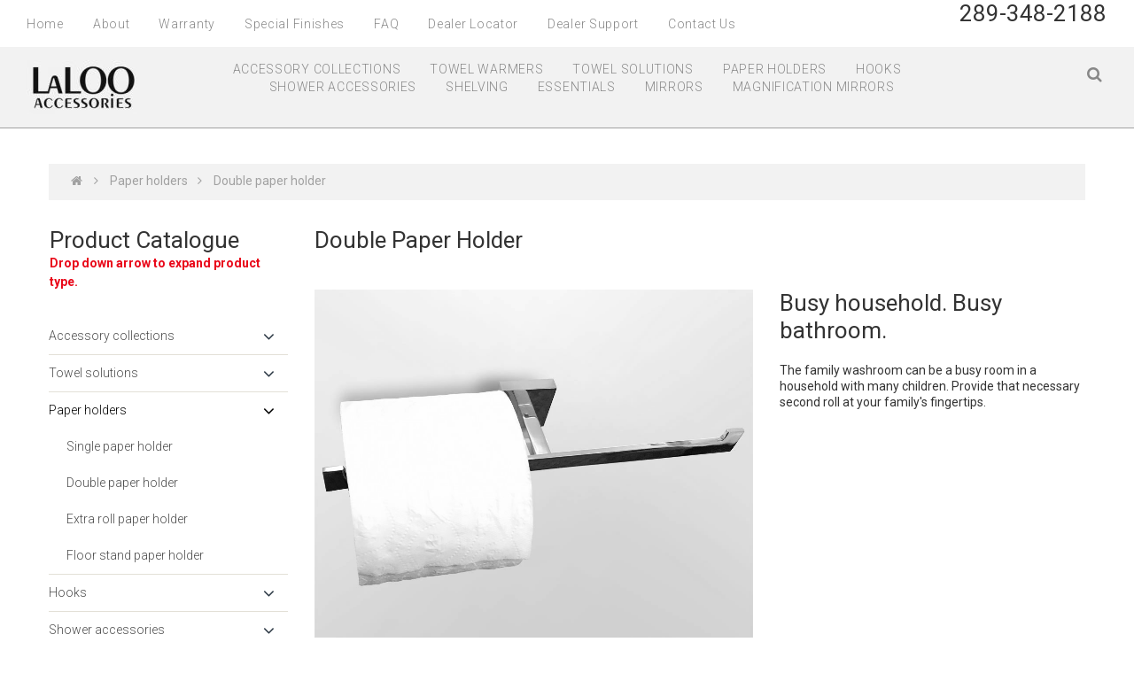

--- FILE ---
content_type: text/html; charset=UTF-8
request_url: https://laloo.ca/store/category/double-paper-holder/
body_size: 6984
content:
<!DOCTYPE html>
<html lang="en" data-ng-app="website">
<head>
    
    
            <meta charset="utf-8">
        <title>Double Paper Holder</title>
        <link rel="SHORTCUT ICON" href="/mt-content/uploads/2019/10/laloo-accessories-favicon.ico?_build=1570664978" type="image/vnd.microsoft.icon" />

                                    
<link rel="canonical" href="https://laloo.ca/store/category/double-paper-holder/" />
<meta property="og:title" content="Double Paper Holder"/>
<meta property="og:url" content="https://laloo.ca/store/category/double-paper-holder/"/>
<meta property="og:type" content="website"/>
                            <meta http-equiv="X-UA-Compatible" content="IE=Edge"/>
        <meta name="viewport" content="width=device-width, initial-scale=1.0">
                        
    

    
            <link rel="preload" as="font" type="font/woff2" crossorigin href="https://laloo.ca/mt-includes/fonts/fontawesome-webfont.woff2?v=4.7.0">
        <link rel="stylesheet" href="/mt-includes/css/assets.min.css?_build=1695079160"/>
        <style>
@import url(//fonts.googleapis.com/css?family=Roboto:100,100italic,300,300italic,regular,italic,500,500italic,700|Vidaloka:regular&subset=greek,cyrillic,latin);
</style>
        <link rel="stylesheet" href="/mt-content/assets/styles.css?_build=1734378100" id="moto-website-style"/>
            
    
    
    
                <script type="text/javascript" data-cfasync="false">
            (function(i,s,o,g,r,a,m){i['GoogleAnalyticsObject']=r;i[r]=i[r]||function(){
                (i[r].q=i[r].q||[]).push(arguments)},i[r].l=1*new Date();a=s.createElement(o),
                    m=s.getElementsByTagName(o)[0];a.async=1;a.src=g;m.parentNode.insertBefore(a,m)
            })(window,document,'script','//www.google-analytics.com/analytics.js','ga');

            ga('create', 'UA-100109971-1', 'auto');
                        ga('send', 'pageview');

        </script>
            
    
    
    
    
<!-- Render: website.head.bottom -->
<!-- Google Tag Manager -->
<script>(function(w,d,s,l,i){w[l]=w[l]||[];w[l].push({'gtm.start':
new Date().getTime(),event:'gtm.js'});var f=d.getElementsByTagName(s)[0],
j=d.createElement(s),dl=l!='dataLayer'?'&l='+l:'';j.async=true;j.src=
'https://www.googletagmanager.com/gtm.js?id='+i+dl;f.parentNode.insertBefore(j,f);
})(window,document,'script','dataLayer','GTM-PXBSPCH');</script>
<!-- End Google Tag Manager -->
<!-- /Render: website.head.bottom -->
<link href="/mt-content/plugins/moto-store-plugin/src/public/assets/css/main.css?v=1571" rel="stylesheet" type="text/css" />
    
    
</head>
<body class="moto-background moto-website_live">
        
    

                    
 

    <div class="page">

        <header id="section-header" class="header moto-section" data-widget="section" data-container="section">
                                            <div class="moto-widget moto-widget-container moto-container_header_58172c652" data-widget="container" data-container="container" data-css-name="moto-container_header_58172c652" data-bg-position="left top"><div class="moto-widget moto-widget-row moto-justify-content_center row-gutter-0" data-widget="row" style="" data-bg-position="left top"><div class="container-fluid"><div class="row" data-container="container"><div class="moto-cell col-sm-9 moto-widget moto-widget-row__column" data-container="container" data-widget="row.column" style="" data-bg-position="left top"><div data-widget-id="wid__menu__5d9e6ff14d003" class="moto-widget moto-widget-menu moto-preset-2 moto-align-left moto-spacing-top-small moto-spacing-right-auto moto-spacing-bottom-small moto-spacing-left-auto" data-preset="2" data-widget="menu">
            <a href="#" class="moto-widget-menu-toggle-btn"><i class="moto-widget-menu-toggle-btn-icon fa fa-bars"></i></a>
        <ul class="moto-widget-menu-list moto-widget-menu-list_horizontal">
            <li class="moto-widget-menu-item">
    <a href="/home/"   data-action="page" class="moto-widget-menu-link moto-widget-menu-link-level-1 moto-link">Home</a>
        </li><li class="moto-widget-menu-item">
    <a href="/about/"   data-action="page" class="moto-widget-menu-link moto-widget-menu-link-level-1 moto-link">About</a>
        </li><li class="moto-widget-menu-item">
    <a href="/warranty/"   data-action="page" class="moto-widget-menu-link moto-widget-menu-link-level-1 moto-link">Warranty</a>
        </li><li class="moto-widget-menu-item">
    <a href="/special-finishes/"   data-action="page" class="moto-widget-menu-link moto-widget-menu-link-level-1 moto-link">Special Finishes</a>
        </li><li class="moto-widget-menu-item">
    <a href="/faq/"   data-action="page" class="moto-widget-menu-link moto-widget-menu-link-level-1 moto-link">FAQ</a>
        </li><li class="moto-widget-menu-item">
    <a href="/dealer-locator/" target="_blank"  data-action="page" class="moto-widget-menu-link moto-widget-menu-link-level-1 moto-link">Dealer Locator</a>
        </li><li class="moto-widget-menu-item">
    <a href="/dealer-sales-support/"   data-action="page" class="moto-widget-menu-link moto-widget-menu-link-level-1 moto-link">Dealer Support</a>
        </li><li class="moto-widget-menu-item">
    <a href="/contact-us/"   data-action="page" class="moto-widget-menu-link moto-widget-menu-link-level-1 moto-link">Contact Us</a>
        </li>        </ul>
    </div></div><div class="moto-cell col-sm-3 moto-widget moto-widget-row__column" data-container="container" data-widget="row.column" style="" data-bg-position="left top">
























































<div class="moto-widget moto-widget-text moto-preset-default moto-spacing-top-auto moto-spacing-right-auto moto-spacing-bottom-auto moto-spacing-left-auto" data-widget="text" data-preset="default" data-spacing="aaaa" data-visible-on="-" data-animation="">
    <div class="moto-widget-text-content moto-widget-text-editable"><p style="text-align: right;" class="moto-text_system_13">289-348-2188</p><p style="text-align: right;" class="moto-text_152"><a target="_self" data-action="url" class="moto-link" href="https://laloo.ca">EN</a> | <a target="_self" data-action="url" class="moto-link" href="https://laloo.ca/fr">FR</a></p></div>
</div>













</div></div></div></div></div><div class="moto-widget moto-widget-container moto-container_header_581726fb1" data-widget="container" data-container="container" data-css-name="moto-container_header_581726fb1" data-moto-sticky="{ }" data-bg-position="left top"><div class="moto-widget moto-widget-row row-gutter-0" data-widget="row" style="" data-bg-position="left top"><div class="container-fluid"><div class="row" data-container="container"><div class="moto-cell col-sm-2 moto-widget moto-widget-row__column" data-container="container" data-widget="row.column" style="" data-bg-position="left top"><div data-widget-id="wid__image__5d9e6ff14d86d" class="moto-widget moto-widget-image moto-widget_with-deferred-content moto-preset-default  moto-spacing-top-small moto-spacing-right-auto moto-spacing-bottom-small moto-spacing-left-auto  " data-widget="image">
                        <a href="/" target="_blank"  data-action="home_page" class="moto-widget-image-link moto-link">
                <img src="/mt-content/uploads/2019/10/thumbnails/laloo-accessoriesiii_s_125x61.jpg" class="moto-widget-image-picture moto-widget-deferred-content " data-id="3082" title=""  width="125" height="61"  alt="">
            </a>
            </div></div><div class="moto-cell col-sm-8 moto-widget moto-widget-row__column" data-container="container" data-widget="row.column" style="" data-bg-position="left top"><div data-widget-id="wid__menu__5d9e6ff1516b4" class="moto-widget moto-widget-menu moto-preset-2 moto-align-center moto-align-left_mobile-v moto-align-left_mobile-h moto-spacing-top-small moto-spacing-right-zero moto-spacing-bottom-small moto-spacing-left-zero" data-preset="2" data-widget="menu">
            <a href="#" class="moto-widget-menu-toggle-btn"><i class="moto-widget-menu-toggle-btn-icon fa fa-bars"></i></a>
        <ul class="moto-widget-menu-list moto-widget-menu-list_horizontal">
            <li class="moto-widget-menu-item">
    <a href="/store/category/accessory-collections/"   data-action="store.category" class="moto-widget-menu-link moto-widget-menu-link-level-1 moto-link">ACCESSORY COLLECTIONS</a>
        </li><li class="moto-widget-menu-item">
    <a href="/store/category/towel-warmers/"   data-action="store.category" class="moto-widget-menu-link moto-widget-menu-link-level-1 moto-link">TOWEL WARMERS</a>
        </li><li class="moto-widget-menu-item">
    <a href="/store/category/towel-solutions/"   data-action="store.category" class="moto-widget-menu-link moto-widget-menu-link-level-1 moto-link">TOWEL SOLUTIONS</a>
        </li><li class="moto-widget-menu-item">
    <a href="/store/category/paper-holders/"   data-action="store.category" class="moto-widget-menu-link moto-widget-menu-link-level-1 moto-link">PAPER HOLDERS</a>
        </li><li class="moto-widget-menu-item">
    <a href="/store/category/hooks/"   data-action="store.category" class="moto-widget-menu-link moto-widget-menu-link-level-1 moto-link">HOOKS</a>
        </li><li class="moto-widget-menu-item">
    <a href="/store/category/shower-accessories/"   data-action="store.category" class="moto-widget-menu-link moto-widget-menu-link-level-1 moto-link">SHOWER ACCESSORIES</a>
        </li><li class="moto-widget-menu-item">
    <a href="/store/category/shelving/"   data-action="store.category" class="moto-widget-menu-link moto-widget-menu-link-level-1 moto-link">SHELVING</a>
        </li><li class="moto-widget-menu-item">
    <a href="/store/category/finishing-touch-essentials/"   data-action="store.category" class="moto-widget-menu-link moto-widget-menu-link-level-1 moto-link">ESSENTIALS</a>
        </li><li class="moto-widget-menu-item">
    <a href="/store/category/mirrors/"   data-action="store.category" class="moto-widget-menu-link moto-widget-menu-link-level-1 moto-link">MIRRORS</a>
        </li><li class="moto-widget-menu-item">
    <a href="/store/category/magnification-mirrors/"   data-action="store.category" class="moto-widget-menu-link moto-widget-menu-link-level-1 moto-link">MAGNIFICATION MIRRORS</a>
        </li>        </ul>
    </div></div><div class="moto-cell col-sm-2 moto-widget moto-widget-row__column" data-container="container" data-widget="row.column" style="" data-bg-position="left top"><div data-widget-id="wid__store_search__5d9e6ff154266" class="moto-widget moto-widget-store_search moto-preset-default moto-spacing-top-small moto-spacing-right-auto moto-spacing-bottom-small moto-spacing-left-auto " data-preset="default" data-type=""
    data-widget="store_search" >
        <div store-search-widget>
        <form action="/store/category/search/" method="GET" accept-charset="utf-8" class="search-form on">
            <label class="search-form_label">
                <input type="text" name="keyword" autocomplete="off" value="" class="search-form_input"><span
                        class="search-form_liveout"></span>
            </label>
            <span class="search-form_submit fa-search"></span>
        </form>
    </div>
</div>



































































































































































































































</div></div></div></div></div>            
        </header>

        <section id="section-content" class="content page-32 moto-section" data-widget="section" data-container="section">
                                            <div class="moto-widget moto-widget-row row-fixed" data-widget="row" style="" data-bg-position="left top"><div class="container-fluid"><div class="row" data-container="container"><div class="moto-cell col-sm-12 moto-widget moto-widget-row__column" data-container="container" data-widget="row.column" style="" data-bg-position="left top"><div data-widget-id="wid__spacer__5cb28a3a25a3e" class="moto-widget moto-widget-spacer moto-preset-default moto-spacing-top-medium moto-spacing-right-auto moto-spacing-bottom-small moto-spacing-left-auto "
    data-widget="spacer" data-preset="default" data-spacing="masa" data-visible-on="+desktop,tablet,mobile-h,mobile-v">
    <div class="moto-widget-spacer-block" style="height:0px"></div>
</div><div class="moto-widget moto-widget-container moto-container_content_5818689c1" data-widget="container" data-container="container" data-css-name="moto-container_content_5818689c1" data-bg-position="left top"><div data-widget-id="wid__store_breadcrumbs__5cb28a3a25d6d" class="moto-widget moto-widget-store-breadcrumbs moto-widget-store-breadcrumbs-style moto-preset-2 moto-align-left moto-spacing-top-small moto-spacing-right-auto moto-spacing-bottom-small moto-spacing-left-auto" data-widget="store_breadcrumbs">
    <div class="container-fluid">
        <div>
            <ul>
                <li>
                    <a href="/store/">Home</a>
                </li>
                                    <li>
                        <a href="/store/category/paper-holders/">Paper Holders</a>
                    </li>
                                    <li>
                        <a href="/store/category/double-paper-holder/">Double Paper Holder</a>
                    </li>
                            </ul>
        </div>
    </div>
</div>





























</div></div></div></div></div>
            <div class="moto-widget moto-widget-row row-fixed" data-widget="row" style="" data-bg-position="left top"><div class="container-fluid"><div class="row" data-container="container"><div class="moto-cell col-sm-12 moto-widget moto-widget-row__column" data-container="container" data-widget="row.column" style="" data-bg-position="left top">





<div class="moto-widget moto-widget-row" data-widget="row" style="" data-bg-position="left top"><div class="container-fluid"><div class="row" data-container="container"><div class="moto-cell col-sm-3 moto-widget moto-widget-row__column" data-container="container" data-widget="row.column" style="" data-bg-position="left top">


<div class="moto-widget moto-widget-text moto-preset-default moto-spacing-top-medium moto-spacing-right-auto moto-spacing-bottom-auto moto-spacing-left-auto" data-widget="text" data-preset="default" data-spacing="maaa" data-visible-on="-" data-animation="">
    <div class="moto-widget-text-content moto-widget-text-editable"><p class="moto-text_system_13">Product Catalogue</p></div>
</div><div class="moto-widget moto-widget-text moto-preset-default moto-spacing-top-auto moto-spacing-right-auto moto-spacing-bottom-medium moto-spacing-left-auto" data-widget="text" data-preset="default" data-spacing="aama" data-visible-on="-" data-animation="">
    <div class="moto-widget-text-content moto-widget-text-editable"><p class="moto-text_system_10"><strong><span class="moto-color_custom3">Drop down arrow to expand product type.</span></strong></p></div>
</div>
















































<div data-widget-id="wid__store_category_tree__5cb28a3a2f9be" class="moto-widget moto-widget-store-category-tree moto-preset-4 moto-align-left moto-spacing-top-auto moto-spacing-right-auto moto-spacing-bottom-large moto-spacing-left-auto "
     data-widget="store_category_tree" data-preset="4" >
    <div class="moto-widget-store-sidebar_nav moto-widget-store-sidebar_nav-large" data-expanded="0">
        <ul>            <li class="has-sub"><a href="/store/category/accessory-collections/">
                <span>Accessory Collections</span></a>
            <ul>            <li class=""><a href="/store/category/ash/">
                <span>Ash</span></a>
            <ul>    </ul>
        </li>
            <li class=""><a href="/store/category/classic-r/">
                <span>Classic-R</span></a>
            <ul>    </ul>
        </li>
            <li class=""><a href="/store/category/coco/">
                <span>CoCo</span></a>
            <ul>    </ul>
        </li>
            <li class=""><a href="/store/category/draft/">
                <span>Draft</span></a>
            <ul>    </ul>
        </li>
            <li class=""><a href="/store/category/eaton/">
                <span>Eaton</span></a>
            <ul>    </ul>
        </li>
            <li class=""><a href="/store/category/farrow/">
                <span>Farrow</span></a>
            <ul>    </ul>
        </li>
            <li class=""><a href="/store/category/gravity/">
                <span>Gravity</span></a>
            <ul>    </ul>
        </li>
            <li class=""><a href="/store/category/hero/">
                <span>Hero</span></a>
            <ul>    </ul>
        </li>
            <li class=""><a href="/store/category/jazz/">
                <span>Jazz</span></a>
            <ul>    </ul>
        </li>
            <li class=""><a href="/store/category/lincoln/">
                <span>Lincoln</span></a>
            <ul>    </ul>
        </li>
            <li class=""><a href="/store/category/payton/">
                <span>Payton</span></a>
            <ul>    </ul>
        </li>
            <li class=""><a href="/store/category/radius/">
                <span>Radius</span></a>
            <ul>    </ul>
        </li>
            <li class=""><a href="/store/category/steele-ll/">
                <span>Steele ll</span></a>
            <ul>    </ul>
        </li>
            <li class=""><a href="/store/category/upton/">
                <span>Upton</span></a>
            <ul>    </ul>
        </li>
            <li class=""><a href="/store/category/wynn/">
                <span>Wynn</span></a>
            <ul>    </ul>
        </li>
            <li class=""><a href="/store/category/tyme/">
                <span>Tyme</span></a>
            <ul>    </ul>
        </li>
            <li class=""><a href="/store/category/yukon/">
                <span>Yukon</span></a>
            <ul>    </ul>
        </li>
    </ul>
        </li>
            <li class="has-sub"><a href="/store/category/towel-solutions/">
                <span>Towel Solutions</span></a>
            <ul>            <li class="has-sub"><a href="/store/category/single-towel-bars/">
                <span>Single Towel Bars</span></a>
            <ul>            <li class=""><a href="/store/category/single-towel-bar---18-/">
                <span>Single Towel Bar - 18&quot;</span></a>
            <ul>    </ul>
        </li>
            <li class=""><a href="/store/category/single-towel-bar---12-/">
                <span>Single Towel Bar - 12&quot;</span></a>
            <ul>    </ul>
        </li>
    </ul>
        </li>
            <li class=""><a href="/store/category/double-towel-bars/">
                <span>Double Towel Bars</span></a>
            <ul>    </ul>
        </li>
            <li class=""><a href="/store/category/hand-towel-bars/">
                <span>Hand Towel Bars</span></a>
            <ul>    </ul>
        </li>
            <li class=""><a href="/store/category/hand-towel-rings/">
                <span>Hand Towel Rings</span></a>
            <ul>    </ul>
        </li>
            <li class=""><a href="/store/category/swivel-towel-bars/">
                <span>Swivel Towel Bars</span></a>
            <ul>    </ul>
        </li>
            <li class=""><a href="/store/category/towel-ladders/">
                <span>Towel Ladders</span></a>
            <ul>    </ul>
        </li>
            <li class=""><a href="/store/category/towel-shelves/">
                <span>Towel Shelves</span></a>
            <ul>    </ul>
        </li>
            <li class=""><a href="/store/category/towel-floor-stands/">
                <span>Towel Floor Stands</span></a>
            <ul>    </ul>
        </li>
            <li class=""><a href="/store/category/towel-warmers/">
                <span>Towel Warmers</span></a>
            <ul>    </ul>
        </li>
    </ul>
        </li>
            <li class="has-sub active open"><a href="/store/category/paper-holders/">
                <span>Paper Holders</span></a>
            <ul>            <li class=""><a href="/store/category/single-paper-holder/">
                <span>Single Paper Holder</span></a>
            <ul>    </ul>
        </li>
            <li class=" active open"><a href="/store/category/double-paper-holder/">
                <span>Double Paper Holder</span></a>
            <ul>    </ul>
        </li>
            <li class=""><a href="/store/category/extra-roll-paper-holder/">
                <span>Extra Roll Paper Holder</span></a>
            <ul>    </ul>
        </li>
            <li class=""><a href="/store/category/floor-stand-paper-holder/">
                <span>Floor Stand Paper Holder</span></a>
            <ul>    </ul>
        </li>
    </ul>
        </li>
            <li class="has-sub"><a href="/store/category/hooks/">
                <span>Hooks</span></a>
            <ul>            <li class=""><a href="/store/category/3m-hooks/">
                <span>3M Hooks</span></a>
            <ul>    </ul>
        </li>
            <li class=""><a href="/store/category/single-hook/">
                <span>Single Hook</span></a>
            <ul>    </ul>
        </li>
            <li class=""><a href="/store/category/double-hook/">
                <span>Double Hook</span></a>
            <ul>    </ul>
        </li>
            <li class=""><a href="/store/category/double-hook-strip/">
                <span>Double Hook Strip</span></a>
            <ul>    </ul>
        </li>
            <li class=""><a href="/store/category/triple-hook-strip/">
                <span>Triple Hook Strip</span></a>
            <ul>    </ul>
        </li>
            <li class=""><a href="/store/category/quad-hook-strip/">
                <span>Quad Hook Strip</span></a>
            <ul>    </ul>
        </li>
    </ul>
        </li>
            <li class="has-sub"><a href="/store/category/shower-accessories/">
                <span>Shower Accessories</span></a>
            <ul>            <li class=""><a href="/store/category/wire-baskets/">
                <span>Wire Baskets</span></a>
            <ul>    </ul>
        </li>
            <li class=""><a href="/store/category/caddies/">
                <span>Caddies</span></a>
            <ul>    </ul>
        </li>
            <li class=""><a href="/store/category/squeegees/">
                <span>Squeegees</span></a>
            <ul>    </ul>
        </li>
            <li class="has-sub"><a href="/store/category/grab-bars/">
                <span>Grab Bars</span></a>
            <ul>            <li class=""><a href="/store/category/ada-safety-bars/">
                <span>ADA Safety Bars</span></a>
            <ul>    </ul>
        </li>
    </ul>
        </li>
    </ul>
        </li>
            <li class="has-sub"><a href="/store/category/shelving/">
                <span>Shelving</span></a>
            <ul>            <li class=""><a href="/store/category/single-shelf/">
                <span>Single Shelf</span></a>
            <ul>    </ul>
        </li>
            <li class=""><a href="/store/category/multiple-shelving/">
                <span>Multiple Shelving</span></a>
            <ul>    </ul>
        </li>
            <li class=""><a href="/store/category/corner-shelving/">
                <span>Corner Shelving</span></a>
            <ul>    </ul>
        </li>
    </ul>
        </li>
            <li class="has-sub"><a href="/store/category/finishing-touch-essentials/">
                <span>Finishing Touch Essentials</span></a>
            <ul>            <li class=""><a href="/store/category/bowl-brushes/">
                <span>Bowl Brushes</span></a>
            <ul>    </ul>
        </li>
            <li class=""><a href="/store/category/hot-styling-cones/">
                <span>Hot Styling Cones</span></a>
            <ul>    </ul>
        </li>
            <li class=""><a href="/store/category/tumblers/">
                <span>Tumblers</span></a>
            <ul>    </ul>
        </li>
            <li class=""><a href="/store/category/soap-holders/">
                <span>Soap Holders</span></a>
            <ul>    </ul>
        </li>
    </ul>
        </li>
            <li class="has-sub"><a href="/store/category/mirrors/">
                <span>Mirrors</span></a>
            <ul>            <li class=""><a href="/store/category/back-lit-mirrors/">
                <span>Back Lit Mirrors</span></a>
            <ul>    </ul>
        </li>
            <li class=""><a href="/store/category/magnification-mirrors/">
                <span>Magnification Mirrors</span></a>
            <ul>    </ul>
        </li>
            <li class=""><a href="/store/category/beveled-mirrors/">
                <span>Beveled Mirrors</span></a>
            <ul>    </ul>
        </li>
            <li class=""><a href="/store/category/mirrors-with-shelving/">
                <span>Mirrors with Shelving</span></a>
            <ul>    </ul>
        </li>
            <li class=""><a href="/store/category/textured-glass-framed-mirrors/">
                <span>Textured Glass Framed Mirrors</span></a>
            <ul>    </ul>
        </li>
            <li class=""><a href="/store/category/anti-fog-mats/">
                <span>Anti-Fog Mats</span></a>
            <ul>    </ul>
        </li>
    </ul>
        </li>
    </ul>
    </div>
</div>





<div class="moto-widget moto-widget-text moto-preset-default moto-spacing-top-auto moto-spacing-right-auto moto-spacing-bottom-medium moto-spacing-left-auto" data-widget="text" data-preset="default" data-spacing="aama" data-visible-on="-" data-animation="">
    <div class="moto-widget-text-content moto-widget-text-editable"><p class="moto-text_system_13">Information<br></p></div>
</div>





<div class="moto-widget moto-widget-text moto-preset-default moto-spacing-top-auto moto-spacing-right-auto moto-spacing-bottom-auto moto-spacing-left-auto" data-widget="text" data-preset="default" data-spacing="aaaa" data-visible-on="-" data-animation="">
    <div class="moto-widget-text-content moto-widget-text-editable"><p class="moto-text_system_10"><a data-action="page" data-id="44" class="moto-link" href="/about/"><span class="moto-color_custom5">About Us</span></a></p></div>
</div>





<div data-widget-id="wid__divider_horizontal__5cb28a3a35dd2" class="moto-widget moto-widget-divider moto-preset-default moto-align-left moto-spacing-top-small moto-spacing-right-auto moto-spacing-bottom-small moto-spacing-left-auto  " data-widget="divider_horizontal" data-preset="default">
    <hr class="moto-widget-divider-line" style="max-width:100%;width:100%;">
</div><div class="moto-widget moto-widget-text moto-preset-default moto-spacing-top-auto moto-spacing-right-auto moto-spacing-bottom-auto moto-spacing-left-auto" data-widget="text" data-preset="default" data-spacing="aaaa" data-animation="">
    <div class="moto-widget-text-content moto-widget-text-editable"><p class="moto-text_system_10"><a href="/dealer-locator/" data-action="page" data-id="65" class="moto-link"><span class="moto-color_custom5">Dealer Locator</span></a></p></div>
</div>





<div data-widget-id="wid__divider_horizontal__5cb28a3a36551" class="moto-widget moto-widget-divider moto-preset-default moto-align-left moto-spacing-top-small moto-spacing-right-auto moto-spacing-bottom-small moto-spacing-left-auto  " data-widget="divider_horizontal" data-preset="default">
    <hr class="moto-widget-divider-line" style="max-width:100%;width:100%;">
</div><div class="moto-widget moto-widget-text moto-preset-default moto-spacing-top-auto moto-spacing-right-auto moto-spacing-bottom-auto moto-spacing-left-auto" data-widget="text" data-preset="default" data-spacing="aaaa" data-animation="">
    <div class="moto-widget-text-content moto-widget-text-editable"><p class="moto-text_system_10"><a href="/special-finishes/" data-action="page" data-id="68" class="moto-link">Special Finishes</a></p></div>
</div>





<div data-widget-id="wid__divider_horizontal__5cb28a3a36ab2" class="moto-widget moto-widget-divider moto-preset-default moto-align-left moto-spacing-top-small moto-spacing-right-auto moto-spacing-bottom-small moto-spacing-left-auto  " data-widget="divider_horizontal" data-preset="default">
    <hr class="moto-widget-divider-line" style="max-width:100%;width:100%;">
</div><div class="moto-widget moto-widget-text moto-preset-default moto-spacing-top-auto moto-spacing-right-auto moto-spacing-bottom-auto moto-spacing-left-auto" data-widget="text" data-preset="default" data-spacing="aaaa" data-animation="">
    <div class="moto-widget-text-content moto-widget-text-editable"><p class="moto-text_system_10"><a href="/warranty/" data-action="page" data-id="66" class="moto-link">Warranty</a></p></div>
</div>
















</div><div class="moto-cell col-sm-9 moto-widget moto-widget-row__column" data-container="container" data-widget="row.column" style="" data-bg-position="left top">




















































































<div data-widget-id="wid__store_category_name__5cb28a3a37102" class="moto-widget moto-widget-store-category-name moto-preset-default moto-align-left moto-spacing-top-medium moto-spacing-right-auto moto-spacing-bottom-small moto-spacing-left-auto "
     data-widget="store_category_name" data-preset="default">

    
    <div class="moto-widget-store-featured_row-title moto-widget moto-widget-text" data-widget="text">

                    <h2 class="moto-text_system_13">Double Paper Holder</h2>
        
    </div>

</div>










































<div class="moto-widget moto-widget-row" data-widget="row" style="" data-bg-position="left top"><div class="container-fluid"><div class="row" data-container="container"><div class="moto-cell col-sm-7 moto-widget moto-widget-row__column" data-container="container" data-widget="row.column" style="" data-bg-position="left top"><div data-widget-id="wid__store_category_image__5cb28a3a391ef" class="moto-widget moto-widget-store-category-image moto-preset-default moto-align-left moto-spacing-top-auto moto-spacing-right-auto moto-spacing-bottom-medium moto-spacing-left-auto"
     data-widget="store_category_image" data-preset="default" >
            <div class="moto-widget moto-widget-image moto-preset-default">
                <div class="moto-widget-image-link">
            <img src="/mt-content/uploads/2019/06/4005-2.jpg" class="moto-widget-image-picture"  title="Double Paper Holder"  alt="Double Paper Holder">
        </div>
            </div>
    </div>










































</div><div class="moto-cell col-sm-5 moto-widget moto-widget-row__column" data-container="container" data-widget="row.column" style="" data-bg-position="left top">


















<div data-widget-id="wid__store_category_short_description__5cb28a3a3a442" class="moto-widget moto-widget-store-category-short-description moto-preset-default moto-align-left moto-spacing-top-auto moto-spacing-right-auto moto-spacing-bottom-auto moto-spacing-left-auto "
     data-widget="store_category_short_description" data-preset="default">
    <div class="moto-widget-store-detail-text">
                    <p class="moto-text_system_13">Busy household. Busy bathroom.&nbsp;</p>
            </div>
</div>






















<div data-widget-id="wid__store_category_description__5cb28a3a3b27b" class="moto-widget moto-widget-store-category-description moto-preset-default moto-align-left moto-spacing-top-auto moto-spacing-right-auto moto-spacing-bottom-auto moto-spacing-left-auto "
     data-widget="store_category_description" data-preset="default">

    <div class="moto-widget-store-detail-text">
                    <p class="moto-text_148">The family washroom can be a busy room in a household with many children. Provide that necessary second roll at your family's fingertips.</p>
            </div>
</div>























</div></div></div></div><div data-widget-id="wid__divider_horizontal__5cb28a3a3c00c" class="moto-widget moto-widget-divider moto-preset-default moto-align-left moto-spacing-top-auto moto-spacing-right-auto moto-spacing-bottom-medium moto-spacing-left-auto  " data-widget="divider_horizontal" data-preset="default">
    <hr class="moto-widget-divider-line" style="max-width:100%;width:100%;">
</div>










































<div data-widget-id="wid__store_product_grid__5cb28a3a3ed51" class="moto-widget moto-widget-store-product-grid moto-preset-default moto-align-left moto-spacing-top-auto moto-spacing-right-auto moto-spacing-bottom-large moto-spacing-left-auto "
     data-widget="store_product_grid" data-preset="default" >
                    
        
    <div class="row moto-widget-store-featured_row moto-widget-store-featured_row-top">
        <div class="col-sm-8">
            <div class="moto-widget-store-items_per_page moto-widget moto-widget-text" data-widget="text">
                <div class="row">
                    <div class="col-sm-6">
                    <span class="moto-widget-store-items_per_page-name ">Items per page</span>
                    <span class="moto-widget-store-items_per_page-select">
                    <div class="moto-widget-store-select_box moto-widget-store-select_box-type_2 moto-widget-store-product-grid-select-pagination">
                        <select onchange="window.location.href=this.value" class="s-hidden">
                                                            <option data-class="single-option " value="/store/category/double-paper-holder/?page=1&amp;limit=9" selected>9</option>
                                                            <option data-class="single-option " value="/store/category/double-paper-holder/?page=1&amp;limit=36" >36</option>
                                                            <option data-class="single-option " value="/store/category/double-paper-holder/?page=1&amp;limit=81" >81</option>
                                                    </select>
                    </div>
                </span>
                                        </div>
                                    </div>
            </div>
        </div>
        <div class="col-sm-4">
                    </div>
    </div>

                    <div class="row">
                            <div class="col-sm-4">
                    <div class="moto-widget-store-main_item moto-widget-store-image-block  moto-widget" data-widget="image">

                                                    <div  class="moto-widget moto-widget-image moto-preset-3" data-preset="3"  data-widget="image">
                                <a class="moto-widget-image-link" href="/store/product/double-roll-paper-holder-3025/">
                                                                                                                        <img data-src="/mt-content/uploads/2017/04/3025-det2.jpg" class="moto-widget-image-picture lazyload">
                                                                                                                                                </a>
                            </div>
                                                                        <div class="moto-text_system_10">
                            <a href="/store/product/double-roll-paper-holder-3025/" class="moto-widget-store-main_item-title  " >
                                <span class="">Double Roll Paper Holder 3025</span>
                            </a>
                        </div>
                                                    <div class="store-product-element-container">
                                                    </div>
                                            </div>
                </div>
                            <div class="col-sm-4">
                    <div class="moto-widget-store-main_item moto-widget-store-image-block  moto-widget" data-widget="image">

                                                    <div  class="moto-widget moto-widget-image moto-preset-3" data-preset="3"  data-widget="image">
                                <a class="moto-widget-image-link" href="/store/product/double-roll-paper-holder-4005/">
                                                                                                                        <img data-src="/mt-content/uploads/2017/04/4005.jpg" class="moto-widget-image-picture lazyload">
                                                                                                                                                </a>
                            </div>
                                                                        <div class="moto-text_system_10">
                            <a href="/store/product/double-roll-paper-holder-4005/" class="moto-widget-store-main_item-title  " >
                                <span class="">Double Roll Paper Holder 4005</span>
                            </a>
                        </div>
                                                    <div class="store-product-element-container">
                                                    </div>
                                            </div>
                </div>
                    </div>
                
        
    <div class="row moto-widget-store-featured_row moto-widget-store-featured_row-top">
        <div class="col-sm-8">
            <div class="moto-widget-store-items_per_page moto-widget moto-widget-text" data-widget="text">
                <div class="row">
                    <div class="col-sm-6">
                    <span class="moto-widget-store-items_per_page-name ">Items per page</span>
                    <span class="moto-widget-store-items_per_page-select">
                    <div class="moto-widget-store-select_box moto-widget-store-select_box-type_2 moto-widget-store-product-grid-select-pagination">
                        <select onchange="window.location.href=this.value" class="s-hidden">
                                                            <option data-class="single-option " value="/store/category/double-paper-holder/?page=1&amp;limit=9" selected>9</option>
                                                            <option data-class="single-option " value="/store/category/double-paper-holder/?page=1&amp;limit=36" >36</option>
                                                            <option data-class="single-option " value="/store/category/double-paper-holder/?page=1&amp;limit=81" >81</option>
                                                    </select>
                    </div>
                </span>
                                        </div>
                                    </div>
            </div>
        </div>
        <div class="col-sm-4">
                    </div>
    </div>

    </div>












































</div></div></div></div></div></div></div></div>            
        </section>
    </div>

    <footer id="section-footer" class="footer moto-section" data-widget="section" data-container="section">
                                        <div class="moto-widget moto-widget-container moto-container_footer_583c0b879c9a8" data-widget="container" data-container="container" data-css-name="moto-container_footer_583c0b879c9a8" data-bg-position="left top"><div class="moto-widget moto-widget-row row-fixed" data-widget="row" style="" data-bg-position="left top"><div class="container-fluid"><div class="row" data-container="container"><div class="moto-cell col-sm-12 moto-widget moto-widget-row__column" data-container="container" data-widget="row.column" style="" data-bg-position="left top"><div data-widget-id="wid__image__5cb2b300b0448" class="moto-widget moto-widget-image moto-widget_with-deferred-content moto-preset-default moto-align-center moto-spacing-top-auto moto-spacing-right-auto moto-spacing-bottom-auto moto-spacing-left-auto  " data-widget="image">
                        <span class="moto-widget-image-link">
                <img src="/mt-content/uploads/2024/12/laloo-inc-no-background.png" class="moto-widget-image-picture moto-widget-deferred-content " data-id="3848" title=""  width="500" height="500"  alt="">
            </span>
            </div><div class="moto-widget moto-widget-text moto-preset-default moto-spacing-top-small moto-spacing-right-auto moto-spacing-bottom-small moto-spacing-left-auto" data-widget="text" data-preset="default" data-spacing="sasa" data-visible-on="-" data-animation="">
    <div class="moto-widget-text-content moto-widget-text-editable"><p style="text-align: center;" class="moto-text_system_13">289-348-2188</p></div>
</div>







<div class="moto-widget moto-widget-text moto-preset-default moto-spacing-top-auto moto-spacing-right-auto moto-spacing-bottom-medium moto-spacing-left-auto" data-widget="text" data-preset="default" data-spacing="aama" data-visible-on="-" data-animation="">
    <div class="moto-widget-text-content moto-widget-text-editable"><p style="text-align: center;" class="moto-text_system_9"><span class="moto-color1_4"><strong>LaLOO has new owners!&nbsp; We will be open for business in January 2025!</strong></span></p><p style="text-align: center;" class="moto-text_system_9">LaLOO Accessories is under new ownership and will begin operations in Burlington, Ontario, starting mid-January 2025. We’re working hard to update our website and services, so we appreciate your patience during this transition. Stay tuned for exciting updates as we continue to deliver the quality and style you love!</p></div>
</div>







</div></div></div></div><div class="moto-widget moto-widget-row row-fixed" data-widget="row" style="" data-bg-position="left top"><div class="container-fluid"><div class="row" data-container="container"><div class="moto-cell col-sm-3 moto-widget moto-widget-row__column" data-container="container" data-widget="row.column" data-bgcolor-class="" style="" data-bg-position="left top"><div class="moto-widget moto-widget-text moto-preset-default moto-spacing-top-small moto-spacing-right-auto moto-spacing-bottom-small moto-spacing-left-auto" data-widget="text" data-preset="default" data-spacing="sasa" data-animation="">
    <div class="moto-widget-text-content moto-widget-text-editable"><p class="moto-text_142">INFORMATION</p></div>
</div>







<div class="moto-widget moto-widget-text moto-preset-default moto-spacing-top-small moto-spacing-right-auto moto-spacing-bottom-large moto-spacing-left-auto" data-widget="text" data-preset="default" data-spacing="sala" data-visible-on="-" data-animation="">
    <div class="moto-widget-text-content moto-widget-text-editable"><p class="moto-text_system_11"><a target="_blank" href="/about/" data-action="page" data-id="44" class="moto-link">About Us</a><br><a target="_blank" href="/dealer-locator/" data-action="page" data-id="65" class="moto-link">De</a>aler Locator</p><p class="moto-text_system_11"><a target="_blank" href="/special-finishes/" data-action="page" data-id="68" class="moto-link">Special Finishes</a><br><a target="_blank" href="/warranty/" data-action="page" data-id="66" class="moto-link">W</a>arranty</p></div>
</div>







</div><div class="moto-cell col-sm-3 moto-widget moto-widget-row__column" data-container="container" data-widget="row.column" data-bgcolor-class="" style="" data-bg-position="left top"><div class="moto-widget moto-widget-text moto-preset-default moto-spacing-top-small moto-spacing-right-auto moto-spacing-bottom-small moto-spacing-left-auto" data-widget="text" data-preset="default" data-spacing="sasa" data-animation="">
    <div class="moto-widget-text-content moto-widget-text-editable"><p class="moto-text_142">CUSTOMER SERVICE<br></p></div>
</div>







<div class="moto-widget moto-widget-text moto-preset-default moto-spacing-top-small moto-spacing-right-auto moto-spacing-bottom-large moto-spacing-left-auto" data-widget="text" data-preset="default" data-spacing="sala" data-visible-on="-" data-animation="">
    <div class="moto-widget-text-content moto-widget-text-editable"><p class="moto-text_system_11"><a target="_blank" href="/faq/" data-action="page" data-id="47" class="moto-link">FAQ</a></p><p class="moto-text_system_11"><a target="_blank" href="/contact-us/" data-action="page" data-id="48" class="moto-link">Contact Us</a></p><p class="moto-text_system_11">&nbsp;</p></div>
</div>







</div><div class="moto-cell col-sm-3 moto-widget moto-widget-row__column" data-container="container" data-widget="row.column" data-bgcolor-class="" style="" data-bg-position="left top"><div class="moto-widget moto-widget-text moto-preset-default moto-spacing-top-small moto-spacing-right-auto moto-spacing-bottom-small moto-spacing-left-auto" data-widget="text" data-preset="default" data-spacing="sasa" data-animation="">
    <div class="moto-widget-text-content moto-widget-text-editable"><p class="moto-text_142">CONTACT US<br></p></div>
</div>







<div class="moto-widget moto-widget-text moto-preset-default moto-spacing-top-small moto-spacing-right-auto moto-spacing-bottom-large moto-spacing-left-auto" data-widget="text" data-preset="default" data-spacing="sala" data-visible-on="-" data-animation="">
    <div class="moto-widget-text-content moto-widget-text-editable"><p class="moto-text_system_11">&nbsp;</p><p class="moto-text_system_11">C5-5035 North Service Road<br>&nbsp;Burlington, ON</p></div>
</div>







</div><div class="moto-widget moto-widget-row__column moto-cell col-sm-3" data-widget="row.column" data-bgcolor-class="" data-container="container" style="" data-bg-position="left top">
    
<div data-widget-id="wid__social_links__5cb2b300b15f8" class="moto-widget moto-widget-social-links moto-preset-3 moto-align-left moto-spacing-top-auto moto-spacing-right-auto moto-spacing-bottom-auto moto-spacing-left-auto  " data-widget="social_links" data-preset="3">
        <ul class="moto-widget-social-links-list">
                                                        <li class="moto-widget-social-links-item">
                        <a href="https://fb.me/lalooaccessories" class="moto-widget-social-links-link moto-widget-social-links-link_facebook" data-provider="facebook" target="_blank"></a>
                    </li>
                                                                                                                                                                                                <li class="moto-widget-social-links-item">
                        <a href="https://www.instagram.com/lalooaccessories" class="moto-widget-social-links-link moto-widget-social-links-link_instagram" data-provider="instagram" target="_blank"></a>
                    </li>
                                                        </ul>
    </div></div></div></div></div></div>            
    </footer>

 
    
                <div data-moto-back-to-top-button class="moto-back-to-top-button">
        <a ng-click="toTop($event)" class="moto-back-to-top-button-link">
            <span class="moto-back-to-top-button-icon fa"></span>
        </a>
    </div>
                    <script type="text/javascript" data-cfasync="false">
        var websiteConfig = websiteConfig || {};
                websiteConfig.address = 'https://laloo.ca/';
        websiteConfig.relativeAddress = '/';
        websiteConfig.pageAbsoluteAddress = 'https://laloo.ca/store/category/double-paper-holder/';
        websiteConfig.addressHash = 'c35faf1d28914b11ff0b38d8ae1296e8';
        websiteConfig.apiUrl = '/api.php';
        websiteConfig.preferredLocale = 'en_US';
        websiteConfig.preferredLanguage = websiteConfig.preferredLocale.substring(0, 2);
                websiteConfig.back_to_top_button = {"topOffset":300,"animationTime":500,"type":"theme"};
                websiteConfig.popup_preferences = {"loading_error_message":"The content could not be loaded."};
        websiteConfig.lazy_loading = 1;
        websiteConfig.cookie_notification = {"enable":false,"content":"<p class=\"moto-text_normal\" style=\"text-align: justify;\">This website uses cookies to ensure you get the best experience on our website.<\/p>","content_hash":"94404561c632a6e603b0c7479e510b68"};
        if (window.websiteConfig.lazy_loading && !window.websiteConfig.lazy_loading.enabled) {
            window.lazySizesConfig = window.lazySizesConfig || {};
            window.lazySizesConfig.preloadAfterLoad = true;
        }
    </script>
    <script src="/mt-includes/js/website.assets.min.js?_build=1695079160" type="text/javascript" data-cfasync="false"></script>
        <script type="text/javascript" data-cfasync="false">
        angular.module('website.plugins', ["StoreWebsite"]);
    </script>
    <script src="/mt-includes/js/website.min.js?_build=1695079160" type="text/javascript" data-cfasync="false"></script>
                
<!-- Render: website.body.bottom -->
<!-- Google Tag Manager (noscript) -->
<noscript><iframe src="https://www.googletagmanager.com/ns.html?id=GTM-PXBSPCH"
height="0" width="0" style="display:none;visibility:hidden"></iframe></noscript>
<!-- End Google Tag Manager (noscript) -->
<!-- /Render: website.body.bottom -->
<script src="/mt-content/plugins/moto-store-plugin/src/public/assets/js/moto.store.site.min.js" type="text/javascript"  data-cfasync="false"></script>
    
    
</body>
<script>'undefined'=== typeof _trfq || (window._trfq = []);'undefined'=== typeof _trfd && (window._trfd=[]),_trfd.push({'tccl.baseHost':'secureserver.net'},{'ap':'cpbh-mt'},{'server':'p3plmcpnl496550'},{'dcenter':'p3'},{'cp_id':'10296273'},{'cp_cl':'8'}) // Monitoring performance to make your website faster. If you want to opt-out, please contact web hosting support.</script><script src='https://img1.wsimg.com/traffic-assets/js/tccl.min.js'></script></html>

--- FILE ---
content_type: text/css; charset=utf-8
request_url: https://laloo.ca/mt-content/assets/styles.css?_build=1734378100
body_size: 16052
content:
@charset "UTF-8";.moto-color1{color:#0b3256;}.moto-color1_1{color:#051829;}.moto-color1_2{color:#08253f;}.moto-color1_3{color:#0b3256;}.moto-color1_4{color:#0e3f6d;}.moto-color1_5{color:#114c83;}.moto-color2{color:#333;}.moto-color2_1{color:#1a1a1a;}.moto-color2_2{color:#262626;}.moto-color2_3{color:#333;}.moto-color2_4{color:#404040;}.moto-color2_5{color:#4d4d4d;}.moto-color3{color:#5c5c5c;}.moto-color3_1{color:#424242;}.moto-color3_2{color:#4f4f4f;}.moto-color3_3{color:#5c5c5c;}.moto-color3_4{color:#696969;}.moto-color3_5{color:#757575;}.moto-color4{color:#888;}.moto-color4_1{color:#6e6e6e;}.moto-color4_2{color:#7a7a7a;}.moto-color4_3{color:#888;}.moto-color4_4{color:#949494;}.moto-color4_5{color:#a1a1a1;}.moto-color5{color:#fff;}.moto-color5_1{color:#e6e6e6;}.moto-color5_2{color:#f2f2f2;}.moto-color5_3{color:#fff;}.moto-color5_4{color:#fff;}.moto-color5_5{color:#fff;}.moto-color_custom1{color:#000;}.moto-color_custom2{color:#e3e0d7;}.moto-color_custom3{color:#e90719;}.moto-color_custom4{color:#189b07;}.moto-color_custom5{color:#30b5e1;}.moto-bg-color1{background:#0b3256;}.moto-bg-color1_1{background:#051829;}.moto-bg-color1_2{background:#08253f;}.moto-bg-color1_3{background:#0b3256;}.moto-bg-color1_4{background:#0e3f6d;}.moto-bg-color1_5{background:#114c83;}.moto-bg-color2{background:#333;}.moto-bg-color2_1{background:#1a1a1a;}.moto-bg-color2_2{background:#262626;}.moto-bg-color2_3{background:#333;}.moto-bg-color2_4{background:#404040;}.moto-bg-color2_5{background:#4d4d4d;}.moto-bg-color3{background:#5c5c5c;}.moto-bg-color3_1{background:#424242;}.moto-bg-color3_2{background:#4f4f4f;}.moto-bg-color3_3{background:#5c5c5c;}.moto-bg-color3_4{background:#696969;}.moto-bg-color3_5{background:#757575;}.moto-bg-color4{background:#888;}.moto-bg-color4_1{background:#6e6e6e;}.moto-bg-color4_2{background:#7a7a7a;}.moto-bg-color4_3{background:#888;}.moto-bg-color4_4{background:#949494;}.moto-bg-color4_5{background:#a1a1a1;}.moto-bg-color5{background:#fff;}.moto-bg-color5_1{background:#e6e6e6;}.moto-bg-color5_2{background:#f2f2f2;}.moto-bg-color5_3{background:#fff;}.moto-bg-color5_4{background:#fff;}.moto-bg-color5_5{background:#fff;}.moto-bg-color_custom1{background:#000;}.moto-bg-color_custom2{background:#e3e0d7;}.moto-bg-color_custom3{background:#e90719;}.moto-bg-color_custom4{background:#189b07;}.moto-bg-color_custom5{background:#30b5e1;}@media screen and (min-width: 1039px){.moto-parallax,.moto-background-fixed{background-attachment:fixed;}}.moto-background_167{background-color:#fff;}.moto-text_166{font-weight:700;font-style:normal;font-family:times new roman, times;color:#6e6e6e;font-size:14px;line-height:2.4;letter-spacing:2px;}.moto-text_166 a{color:#949494;text-decoration:none;font-weight:400;font-style:normal;}.moto-text_166 a:hover{text-decoration:none;font-weight:400;font-style:normal;color:#0b3256;}@media (max-width: 1039px){.moto-text_166{font-size:14px;line-height:1.8;letter-spacing:2px;}}@media (max-width: 767px){.moto-text_166{font-size:14px;line-height:1.7;letter-spacing:2px;}}@media (max-width: 479px){.moto-text_166{font-size:14px;line-height:1.7;letter-spacing:2px;}}.moto-container_content_58f075ef3{background-image:url(/mt-content/uploads/2017/04/hook.jpg);background-size:cover;background-position:center;transition-duration:0.4s;}.moto-container_content_58f0522c1{background-image:url(/mt-content/uploads/2017/04/2811.jpg);background-size:cover;transition-duration:0.4s;}.moto-container_content_58f001d21{background-image:url(/mt-content/uploads/2017/04/9200.jpg);transition-duration:0.4s;}.moto-text_158{font-weight:400;font-style:normal;font-family:'Vidaloka', serif;color:transparent;font-size:20px;line-height:1.2;letter-spacing:0px;}.moto-text_158 a{color:#949494;text-decoration:none;font-weight:400;font-style:normal;}.moto-text_158 a:hover{text-decoration:none;font-weight:400;font-style:normal;color:#0b3256;}@media (max-width: 1039px){.moto-text_158{font-size:18px;line-height:1.2;letter-spacing:0px;}}@media (max-width: 767px){.moto-text_158{font-size:16px;line-height:1.2;letter-spacing:0px;}}@media (max-width: 479px){.moto-text_158{font-size:15px;line-height:1.2;letter-spacing:0px;}}.moto-container_content_58ec4b9b2{transition-duration:0.4s;}.moto-container_content_58496be21{margin-bottom:30px;padding-top:15px;padding-bottom:5px;padding-left:30px;padding-right:30px;border-style:solid;border-color:#5c5c5c;border-left-width:3px;border-right-width:3px;border-top-width:3px;border-bottom-width:3px;transition-duration:0.4s;}.moto-text_153{font-weight:400;font-style:normal;font-family:'Vidaloka', serif;color:#fff;font-size:36px;line-height:1.2;letter-spacing:2px;}.moto-text_153 a{color:#fff;text-decoration:none;font-weight:400;font-style:normal;}.moto-text_153 a:hover{text-decoration:none;font-weight:400;font-style:normal;color:#fff;}@media (max-width: 1039px){.moto-text_153{font-size:24px;line-height:1.1;letter-spacing:0px;}}@media (max-width: 767px){.moto-text_153{font-size:25px;line-height:1.1;letter-spacing:0px;}}@media (max-width: 479px){.moto-text_153{font-size:25px;line-height:1.1;letter-spacing:0px;}}.moto-text_152{font-weight:300;font-style:normal;font-family:'Roboto', sans-serif;color:#fff;font-size:19px;line-height:1.2;letter-spacing:1px;}.moto-text_152 a{color:#fff;text-decoration:none;font-weight:300;font-style:normal;}.moto-text_152 a:hover{text-decoration:none;font-weight:300;font-style:normal;color:#fff;}@media (max-width: 1039px){.moto-text_152{font-size:18px;line-height:1.2;letter-spacing:0px;}}@media (max-width: 767px){.moto-text_152{font-size:17px;line-height:1.2;letter-spacing:0px;}}@media (max-width: 479px){.moto-text_152{font-size:17px;line-height:1.2;letter-spacing:0px;}}.moto-text_151{font-weight:300;font-style:normal;font-family:'Roboto', sans-serif;color:#888;font-size:14px;line-height:1.5;letter-spacing:0px;}.moto-text_151 a{color:#888;text-decoration:none;font-weight:300;font-style:normal;}.moto-text_151 a:hover{text-decoration:none;font-weight:300;font-style:normal;color:#333;}@media (max-width: 1039px){.moto-text_151{font-size:14px;line-height:1.5;letter-spacing:0px;}}@media (max-width: 767px){.moto-text_151{font-size:14px;line-height:1.5;letter-spacing:0px;}}@media (max-width: 479px){.moto-text_151{font-size:14px;line-height:1.5;letter-spacing:0px;}}.moto-text_150{font-weight:400;font-style:normal;font-family:'Vidaloka', serif;color:#333;font-size:60px;line-height:1.2;letter-spacing:2px;}.moto-text_150 a{color:#333;text-decoration:none;font-weight:400;font-style:normal;}.moto-text_150 a:hover{text-decoration:none;font-weight:400;font-style:normal;color:#333;}@media (max-width: 1039px){.moto-text_150{font-size:40px;line-height:1.2;letter-spacing:2px;}}@media (max-width: 767px){.moto-text_150{font-size:40px;line-height:1.3;letter-spacing:2px;}}@media (max-width: 479px){.moto-text_150{font-size:35px;line-height:1.3;letter-spacing:2px;}}.moto-text_149{font-weight:400;font-style:normal;font-family:'Vidaloka', serif;color:#888;font-size:17px;line-height:0.9;letter-spacing:0px;}.moto-text_149 a{color:#888;text-decoration:none;font-weight:400;font-style:normal;}.moto-text_149 a:hover{text-decoration:none;font-weight:400;font-style:normal;color:#0b3256;}@media (max-width: 1039px){.moto-text_149{font-size:16px;line-height:1.2;letter-spacing:0px;}}@media (max-width: 767px){.moto-text_149{font-size:17px;line-height:1.2;letter-spacing:0px;}}@media (max-width: 479px){.moto-text_149{font-size:15px;line-height:1.2;letter-spacing:0px;}}.moto-text_148{font-weight:400;font-style:normal;font-family:'Roboto', sans-serif;color:#333;font-size:14px;line-height:1.3;letter-spacing:0px;}.moto-text_148 a{color:#888;text-decoration:none;font-weight:400;font-style:normal;}.moto-text_148 a:hover{text-decoration:none;font-weight:400;font-style:normal;color:#0b3256;}@media (max-width: 1039px){.moto-text_148{font-size:14px;line-height:1.3;letter-spacing:0px;}}@media (max-width: 767px){.moto-text_148{font-size:14px;line-height:1.3;letter-spacing:0px;}}@media (max-width: 479px){.moto-text_148{font-size:14px;line-height:1.3;letter-spacing:0px;}}.moto-text_147{font-weight:500;font-style:normal;font-family:'Roboto', sans-serif;color:#333;font-size:13px;line-height:1.8;letter-spacing:0px;}.moto-text_147 a{color:#30b5e1;text-decoration:none;font-weight:400;font-style:normal;}.moto-text_147 a:hover{text-decoration:none;font-weight:400;font-style:normal;color:#051829;}@media (max-width: 1039px){.moto-text_147{font-size:13px;line-height:1.6;letter-spacing:0px;}}@media (max-width: 767px){.moto-text_147{font-size:13px;line-height:1.5;letter-spacing:0px;}}@media (max-width: 479px){.moto-text_147{font-size:13px;line-height:1.5;letter-spacing:0px;}}.moto-text_145{font-weight:400;font-style:normal;font-family:'Roboto', sans-serif;color:#6e6e6e;font-size:30px;line-height:1.2;letter-spacing:0px;}.moto-text_145 a{color:#0b3256;text-decoration:none;font-weight:400;font-style:normal;}.moto-text_145 a:hover{text-decoration:none;font-weight:400;font-style:normal;color:#333;}@media (max-width: 1039px){.moto-text_145{font-size:26px;line-height:1.2;letter-spacing:0px;}}@media (max-width: 767px){.moto-text_145{font-size:22px;line-height:1.2;letter-spacing:0px;}}@media (max-width: 479px){.moto-text_145{font-size:22px;line-height:1.2;letter-spacing:0px;}}.moto-text_144{font-weight:400;font-style:normal;font-family:'Roboto', sans-serif;color:#333;font-size:20px;line-height:1.2;letter-spacing:0px;}.moto-text_144 a{color:#333;text-decoration:underline;font-weight:400;font-style:normal;}.moto-text_144 a:hover{text-decoration:none;font-weight:400;font-style:normal;color:#0b3256;}@media (max-width: 1039px){.moto-text_144{font-size:18px;line-height:1.2;letter-spacing:0px;}}@media (max-width: 767px){.moto-text_144{font-size:17px;line-height:1.2;letter-spacing:0px;}}@media (max-width: 479px){.moto-text_144{font-size:16px;line-height:1.3;letter-spacing:0px;}}.moto-container_footer_583c0b879c9a8{padding-top:10px;background-color:#f2f2f2;transition-duration:0.4s;}.moto-text_142{font-weight:300;font-style:normal;font-family:'Roboto', sans-serif;color:#333;font-size:16px;line-height:1.2;letter-spacing:1px;}.moto-text_142 a{color:#333;text-decoration:none;font-weight:300;font-style:normal;}.moto-text_142 a:hover{text-decoration:none;font-weight:300;font-style:normal;color:#0b3256;}@media (max-width: 1039px){.moto-text_142{font-size:15px;line-height:1.3;letter-spacing:0px;}}@media (max-width: 767px){.moto-text_142{font-size:14px;line-height:1.3;letter-spacing:0px;}}@media (max-width: 479px){.moto-text_142{font-size:14px;line-height:1.3;letter-spacing:0px;}}.moto-container_footer_583bf9ec1{padding-top:10px;background-color:#f2f2f2;transition-duration:0.4s;}.moto-container_content_5819d4ed1{padding-top:22px;padding-bottom:15px;padding-left:15px;padding-right:15px;border-style:solid;border-color:#5c5c5c;border-left-width:3px;border-right-width:3px;border-top-width:3px;border-bottom-width:3px;transition-duration:0.4s;margin-top:18px;}.moto-container_content_5818689c1{padding-left:25px;padding-right:25px;background-color:#f2f2f2;transition-duration:0.4s;}.moto-text_136{font-weight:400;font-style:normal;font-family:'Roboto', sans-serif;color:#051829;font-size:12px;line-height:1.2;letter-spacing:0px;}.moto-text_136 a{color:#333;text-decoration:none;font-weight:400;font-style:normal;}.moto-text_136 a:hover{text-decoration:none;font-weight:400;font-style:normal;color:#30b5e1;}@media (max-width: 1039px){.moto-text_136{font-size:12px;line-height:1.2;letter-spacing:0px;}}@media (max-width: 767px){.moto-text_136{font-size:12px;line-height:1.2;letter-spacing:0px;}}@media (max-width: 479px){.moto-text_136{font-size:12px;line-height:1.2;letter-spacing:0px;}}.moto-container_content_58175cf16{padding-left:25px;padding-right:25px;background-color:#f2f2f2;transition-duration:0.4s;}.moto-container_content_581758164{margin-bottom:30px;background-image:url(/mt-content/uploads/2017/04/3500.jpg);background-size:cover;background-position:top;transition-duration:0.4s;}.moto-container_content_581758003{margin-bottom:30px;background-image:url(/mt-content/uploads/2017/04/3439_58fc1ffe39ec6.jpg);background-size:cover;transition-duration:0.4s;}.moto-container_content_581757962{margin-bottom:30px;background-image:url(/mt-content/uploads/2017/04/etw15.jpg);background-size:cover;background-position:center;transition-duration:0.4s;}.moto-container_content_5817570f1{margin-bottom:30px;background-image:url(/mt-content/uploads/2019/05/thumbnails/eaton-shelf_m_300x240.jpg);background-size:cover;background-position:right top;transition-duration:0.4s;}.moto-container_content_581750ab4{margin-bottom:30px;background-image:url(/mt-content/uploads/2017/04/tumbler.jpg);background-size:cover;background-position:top;transition-duration:0.4s;}.moto-container_content_58174f1c2{margin-bottom:30px;padding-top:15px;padding-bottom:5px;padding-left:30px;padding-right:30px;border-style:solid;border-color:#5c5c5c;border-left-width:3px;border-right-width:3px;border-top-width:3px;border-bottom-width:3px;transition-duration:0.4s;}.moto-container_content_58174e121{margin-bottom:30px;padding-top:15px;padding-bottom:5px;padding-left:30px;padding-right:30px;border-style:solid;border-color:#5c5c5c;border-left-width:3px;border-right-width:3px;border-top-width:3px;border-bottom-width:3px;transition-duration:0.4s;}.moto-container_header_58172c652{padding-left:30px;padding-right:30px;background-color:#fff;transition-duration:0.4s;}.moto-container_header_581726fb1{padding-top:5px;padding-bottom:5px;padding-left:30px;padding-right:30px;background-color:#f2f2f2;border-style:solid;border-color:#a1a1a1;border-bottom-width:1px;transition-duration:0.4s;}.moto-background_2{background-color:#114c83;background-size:auto;background-position:left top;background-repeat:no-repeat;background-attachment:scroll;}.moto-background_1{background-color:#f2f2f2;}.moto-background{background-color:#fff;}.moto-text_system_14{font-weight:400;font-style:normal;font-family:'Vidaloka', serif;color:#949494;font-size:30px;line-height:1;letter-spacing:0px;}.moto-text_system_14 a{color:#949494;text-decoration:none;font-weight:400;font-style:normal;}.moto-text_system_14 a:hover{text-decoration:none;font-weight:400;font-style:normal;color:#0b3256;}@media (max-width: 1039px){.moto-text_system_14{font-size:27px;line-height:1.2;letter-spacing:0px;}}@media (max-width: 767px){.moto-text_system_14{font-size:25px;line-height:1.2;letter-spacing:0px;}}@media (max-width: 479px){.moto-text_system_14{font-size:22px;line-height:1.2;letter-spacing:0px;}}.moto-text_system_13{font-weight:400;font-style:normal;font-family:'Roboto', sans-serif;color:#333;font-size:26px;line-height:1.2;letter-spacing:0px;}.moto-text_system_13 a{color:#333;text-decoration:none;font-weight:400;font-style:normal;}.moto-text_system_13 a:hover{text-decoration:none;font-weight:400;font-style:normal;color:#0b3256;}@media (max-width: 1039px){.moto-text_system_13{font-size:23px;line-height:1.2;letter-spacing:0px;}}@media (max-width: 767px){.moto-text_system_13{font-size:23px;line-height:1.2;letter-spacing:0px;}}@media (max-width: 479px){.moto-text_system_13{font-size:20px;line-height:1.2;letter-spacing:0px;}}.moto-text_system_12{font-weight:400;font-style:normal;font-family:'Vidaloka', serif;color:#333;font-size:26px;line-height:1.2;letter-spacing:2px;}.moto-text_system_12 a{color:#333;text-decoration:none;font-weight:400;font-style:normal;}.moto-text_system_12 a:hover{text-decoration:none;font-weight:400;font-style:normal;color:#0b3256;}@media (max-width: 1039px){.moto-text_system_12{font-size:23px;line-height:1.2;letter-spacing:0px;}}@media (max-width: 767px){.moto-text_system_12{font-size:22px;line-height:1.2;letter-spacing:0px;}}@media (max-width: 479px){.moto-text_system_12{font-size:20px;line-height:1.2;letter-spacing:0px;}}.moto-text_system_11{font-weight:300;font-style:normal;font-family:'Roboto', sans-serif;color:#888;font-size:14px;line-height:2.4;letter-spacing:0px;}.moto-text_system_11 a{color:#888;text-decoration:none;font-weight:300;font-style:normal;}.moto-text_system_11 a:hover{text-decoration:none;font-weight:300;font-style:normal;color:#333;}@media (max-width: 1039px){.moto-text_system_11{font-size:14px;line-height:1.8;letter-spacing:0px;}}@media (max-width: 767px){.moto-text_system_11{font-size:14px;line-height:1.7;letter-spacing:0px;}}@media (max-width: 479px){.moto-text_system_11{font-size:14px;line-height:1.7;letter-spacing:0px;}}.moto-text_system_10{font-weight:300;font-style:normal;font-family:'Roboto', sans-serif;color:#333;font-size:14px;line-height:1.5;letter-spacing:0px;}.moto-text_system_10 a{color:#30b5e1;text-decoration:none;font-weight:300;font-style:normal;}.moto-text_system_10 a:hover{text-decoration:none;font-weight:300;font-style:normal;color:#0b3256;}@media (max-width: 1039px){.moto-text_system_10{font-size:14px;line-height:1.5;letter-spacing:0px;}}@media (max-width: 767px){.moto-text_system_10{font-size:14px;line-height:1.5;letter-spacing:0px;}}@media (max-width: 479px){.moto-text_system_10{font-size:14px;line-height:1.5;letter-spacing:0px;}}.moto-text_system_9{font-weight:400;font-style:normal;font-family:'Vidaloka', serif;color:#a1a1a1;font-size:20px;line-height:1.3;letter-spacing:0px;}.moto-text_system_9 a{color:#a1a1a1;text-decoration:none;font-weight:400;font-style:normal;}.moto-text_system_9 a:hover{text-decoration:none;font-weight:400;font-style:normal;color:#333;}@media (max-width: 1039px){.moto-text_system_9{font-size:18px;line-height:1.3;letter-spacing:0px;}}@media (max-width: 767px){.moto-text_system_9{font-size:18px;line-height:1.3;letter-spacing:0px;}}@media (max-width: 479px){.moto-text_system_9{font-size:16px;line-height:1.4;letter-spacing:0px;}}.moto-text_system_8{font-weight:400;font-style:normal;font-family:'Roboto', sans-serif;color:#333;font-size:16px;line-height:1.4;letter-spacing:1px;}.moto-text_system_8 a{color:#08253f;text-decoration:none;font-weight:400;font-style:normal;}.moto-text_system_8 a:hover{text-decoration:none;font-weight:400;font-style:normal;color:#333;}@media (max-width: 1039px){.moto-text_system_8{font-size:16px;line-height:1.4;letter-spacing:0px;}}@media (max-width: 767px){.moto-text_system_8{font-size:16px;line-height:1.4;letter-spacing:0px;}}@media (max-width: 479px){.moto-text_system_8{font-size:16px;line-height:1.4;letter-spacing:0px;}}.moto-text_system_7{font-weight:300;font-style:normal;font-family:'Roboto', sans-serif;color:#333;font-size:19px;line-height:1.2;letter-spacing:1px;}.moto-text_system_7 a{color:#333;text-decoration:none;font-weight:300;font-style:normal;}.moto-text_system_7 a:hover{text-decoration:none;font-weight:300;font-style:normal;color:#333;}@media (max-width: 1039px){.moto-text_system_7{font-size:18px;line-height:1.2;letter-spacing:0px;}}@media (max-width: 767px){.moto-text_system_7{font-size:17px;line-height:1.2;letter-spacing:0px;}}@media (max-width: 479px){.moto-text_system_7{font-size:17px;line-height:1.2;letter-spacing:0px;}}.moto-text_system_6{font-weight:400;font-style:normal;font-family:'Roboto', sans-serif;color:#7a7a7a;font-size:35px;line-height:1.2;letter-spacing:2px;}.moto-text_system_6 a{color:#333;text-decoration:none;font-weight:400;font-style:normal;}.moto-text_system_6 a:hover{text-decoration:none;font-weight:400;font-style:normal;color:#0b3256;}@media (max-width: 1039px){.moto-text_system_6{font-size:22px;line-height:1.2;letter-spacing:0px;}}@media (max-width: 767px){.moto-text_system_6{font-size:22px;line-height:1.2;letter-spacing:0px;}}@media (max-width: 479px){.moto-text_system_6{font-size:22px;line-height:1.2;letter-spacing:0px;}}.moto-text_system_5{font-weight:400;font-style:normal;font-family:'Vidaloka', serif;color:#333;font-size:36px;line-height:1.2;letter-spacing:2px;}.moto-text_system_5 a{color:#333;text-decoration:none;font-weight:400;font-style:normal;}.moto-text_system_5 a:hover{text-decoration:none;font-weight:400;font-style:normal;color:#333;}@media (max-width: 1039px){.moto-text_system_5{font-size:24px;line-height:1.1;letter-spacing:0px;}}@media (max-width: 767px){.moto-text_system_5{font-size:25px;line-height:1.1;letter-spacing:0px;}}@media (max-width: 479px){.moto-text_system_5{font-size:25px;line-height:1.1;letter-spacing:0px;}}.moto-text_system_4{font-weight:400;font-style:normal;font-family:'Vidaloka', serif;color:#0b3256;font-size:90px;line-height:0.9;letter-spacing:0px;}.moto-text_system_4 a{color:#0b3256;text-decoration:none;font-weight:400;font-style:normal;}.moto-text_system_4 a:hover{text-decoration:none;font-weight:400;font-style:normal;color:#333;}@media (max-width: 1039px){.moto-text_system_4{font-size:70px;line-height:0.9;letter-spacing:0px;}}@media (max-width: 767px){.moto-text_system_4{font-size:55px;line-height:1;letter-spacing:0px;}}@media (max-width: 479px){.moto-text_system_4{font-size:41px;line-height:1;letter-spacing:0px;}}.moto-text_system_3{font-weight:100;font-style:normal;font-family:'Roboto', sans-serif;color:#4d4d4d;font-size:102px;line-height:1.3;letter-spacing:0px;}.moto-text_system_3 a{color:#4d4d4d;text-decoration:underline;font-weight:100;font-style:normal;}.moto-text_system_3 a:hover{text-decoration:none;font-weight:100;font-style:normal;color:#6e6e6e;}@media (max-width: 1039px){.moto-text_system_3{font-size:62px;line-height:1.1;letter-spacing:0px;}}@media (max-width: 767px){.moto-text_system_3{font-size:42px;line-height:1;letter-spacing:0px;}}@media (max-width: 479px){.moto-text_system_3{font-size:42px;line-height:1;letter-spacing:0px;}}.moto-text_system_2{font-weight:400;font-style:normal;font-family:'Roboto', sans-serif;color:#fff;font-size:18px;line-height:1;letter-spacing:0px;}.moto-text_system_2 a{color:#fff;text-decoration:none;font-weight:400;font-style:normal;}.moto-text_system_2 a:hover{text-decoration:none;font-weight:400;font-style:normal;color:#fff;}@media (max-width: 1039px){.moto-text_system_2{font-size:16px;line-height:1.4;letter-spacing:0px;}}@media (max-width: 767px){.moto-text_system_2{font-size:18px;line-height:2;letter-spacing:0px;}}@media (max-width: 479px){.moto-text_system_2{font-size:18px;line-height:2;letter-spacing:0px;}}.moto-text_system_1{font-weight:400;font-style:normal;font-family:'Vidaloka', serif;color:#333;font-size:54px;line-height:1.3;letter-spacing:2px;}.moto-text_system_1 a{color:#333;text-decoration:none;font-weight:400;font-style:normal;}.moto-text_system_1 a:hover{text-decoration:none;font-weight:400;font-style:normal;color:#333;}@media (max-width: 1039px){.moto-text_system_1{font-size:35px;line-height:1.2;letter-spacing:2px;}}@media (max-width: 767px){.moto-text_system_1{font-size:35px;line-height:1.2;letter-spacing:2px;}}@media (max-width: 479px){.moto-text_system_1{font-size:35px;line-height:1.2;letter-spacing:2px;}}.moto-text_normal{font-weight:400;font-style:normal;font-family:'Vidaloka', serif;color:#949494;font-size:20px;line-height:1.2;letter-spacing:0px;}.moto-text_normal a{color:#949494;text-decoration:none;font-weight:400;font-style:normal;}.moto-text_normal a:hover{text-decoration:none;font-weight:400;font-style:normal;color:#0b3256;}@media (max-width: 1039px){.moto-text_normal{font-size:18px;line-height:1.2;letter-spacing:0px;}}@media (max-width: 767px){.moto-text_normal{font-size:16px;line-height:1.2;letter-spacing:0px;}}@media (max-width: 479px){.moto-text_normal{font-size:15px;line-height:1.2;letter-spacing:0px;}}.moto-widget-text ul li{position:relative;padding:0 0 0 15px;margin-bottom:7px;}.moto-widget-text ul li a{transition:all .3s;}.moto-widget-text ul li:before{display:block;position:absolute;top:50%;left:0;font-size:7px;font-family:FontAwesome;text-rendering:auto;-webkit-font-smoothing:antialiased;-moz-osx-font-smoothing:grayscale;color:#0b3256;content:'\f111';-webkit-transform:translateY(-50%);transform:translateY(-50%);}.moto-widget-text ol{counter-reset:moto-counter;}.moto-widget-text ol li{position:relative;padding-left:60px;min-height:40px;margin-top:24px;transition:all .3s;}.moto-widget-text ol li:first-child{margin-top:0;}.moto-widget-text ol li:before{content:counter(moto-counter);counter-increment:moto-counter;width:40px;height:40px;color:#fff;background:#000;position:absolute;z-index:0;top:0;left:0;text-align:center;font-size:35px;line-height:44px;font-family:"Rokkitt", serif;}.moto-widget-menu .moto-widget-menu-toggle-btn{width:40px;height:40px;padding:0 8px;}.moto-widget-menu .moto-widget-menu-toggle-btn .moto-widget-menu-toggle-btn-icon{font-size:24px;line-height:40px;}.moto-widget-menu .moto-widget-menu-list{display:inline-block;}@media screen and (max-width: 767px){.moto-widget-menu .moto-widget-menu-list{display:none;}}.moto-widget-menu .moto-widget-menu-list > .moto-widget-menu-item{text-align:left;}.moto-widget-menu .moto-widget-menu-list > .moto-widget-menu-item > .moto-widget-menu-link{display:block;text-align:center;transition:all .3s;}.moto-widget-menu .moto-widget-menu-list .moto-widget-menu-sublist{top:calc(100% + 35px);min-width:250px;padding:30px 0;left:0;border-width:3px;border-style:solid;}.moto-widget-menu .moto-widget-menu-list .moto-widget-menu-sublist:before{position:absolute;top:-44px;left:0;height:44px;width:100%;background:transparent;content:"";}@media screen and (max-width: 1039px){.moto-widget-menu .moto-widget-menu-list .moto-widget-menu-sublist{min-width:155px;padding:10px 0;top:calc(100% + 23px);}.moto-widget-menu .moto-widget-menu-list .moto-widget-menu-sublist:before{top:-30px;height:30px;}}.moto-widget-menu .moto-widget-menu-list .moto-widget-menu-sublist .moto-widget-menu-item{display:block;}.moto-widget-menu .moto-widget-menu-list .moto-widget-menu-sublist .moto-widget-menu-item .moto-widget-menu-link{font-size:14px;line-height:16px;padding:9px 35px 9px 40px;transition:all .3s;}@media screen and (max-width: 1039px){.moto-widget-menu .moto-widget-menu-list .moto-widget-menu-sublist .moto-widget-menu-item .moto-widget-menu-link{padding:5px 15px;font-size:12px;}}.moto-widget-menu .moto-widget-menu-list .moto-widget-menu-sublist .moto-widget-menu-item .moto-widget-menu-link .moto-widget-menu-link-arrow{position:absolute;right:25px;line-height:16px;font-size:14px;}@media screen and (max-width: 1039px){.moto-widget-menu .moto-widget-menu-list .moto-widget-menu-sublist .moto-widget-menu-item .moto-widget-menu-link .moto-widget-menu-link-arrow{line-height:12px;right:20px;}}.moto-widget-menu .moto-widget-menu-list .moto-widget-menu-sublist .moto-widget-menu-item .moto-widget-menu-link .moto-widget-menu-link-arrow:before{content:"\f105";}.moto-widget-menu .moto-widget-menu-list .moto-widget-menu-sublist .moto-widget-menu-sublist{left:calc(100% + 5px);top:-33px;}@media screen and (max-width: 1039px){.moto-widget-menu .moto-widget-menu-list .moto-widget-menu-sublist .moto-widget-menu-sublist{top:-13px;}}.moto-widget-menu .moto-widget-menu-list .moto-widget-menu-sublist .moto-widget-menu-sublist:before{position:absolute;top:0;left:-8px;width:8px;height:100%;content:"";}.moto-widget-menu .moto-widget-menu-list .moto-widget-menu-sublist .moto-widget-menu-sublist:after{display:none;}.moto-widget-menu.moto-preset-default .moto-widget-menu-list > .moto-widget-menu-item:not(:first-child){margin-left:55px;}@media screen and (max-width: 1039px){.moto-widget-menu.moto-preset-default .moto-widget-menu-list > .moto-widget-menu-item:not(:first-child){margin-left:20px;}}.moto-widget-menu.moto-preset-default .moto-widget-menu-list > .moto-widget-menu-item > .moto-widget-menu-link{position:relative;font-size:16px;}@media screen and (max-width: 1039px){.moto-widget-menu.moto-preset-default .moto-widget-menu-list > .moto-widget-menu-item > .moto-widget-menu-link{font-size:12px;}}.moto-widget-menu.moto-preset-2 .moto-widget-menu-list > .moto-widget-menu-item:not(:first-child){margin-left:33px;}.moto-widget-menu.moto-preset-2 .moto-widget-menu-list > .moto-widget-menu-item > .moto-widget-menu-link{z-index:2;font-size:14px;line-height:16px;letter-spacing:.7px;}.moto-widget-menu.moto-preset-3 .moto-widget-menu-list > .moto-widget-menu-item:not(:first-child){margin-left:10px;}.moto-widget-menu.moto-preset-3 .moto-widget-menu-list > .moto-widget-menu-item > .moto-widget-menu-link{font-size:18px;letter-spacing:0px;z-index:2;padding:12px 15px;overflow:hidden;border:1px solid;}@media screen and (max-width: 1039px){.moto-widget-menu.moto-preset-3 .moto-widget-menu-list > .moto-widget-menu-item > .moto-widget-menu-link{font-size:11px;padding:12px 8px;}}.moto-widget-menu.moto-preset-3 .moto-widget-menu-list > .moto-widget-menu-item > .moto-widget-menu-link .moto-widget-menu-link-arrow{padding-left:7px;}.moto-widget-menu.moto-preset-3 .moto-widget-menu-list > .moto-widget-menu-item > .moto-widget-menu-link .moto-widget-menu-link-arrow:before{content:"\f107";}@media screen and (max-width: 767px){.moto-widget-menu.moto-widget-menu-mobile-open .moto-widget-menu-list{border:1px solid;}.moto-widget-menu.moto-widget-menu-mobile-open .moto-widget-menu-list .moto-widget-menu-item{border:none;margin:0 !important;padding:0;}.moto-widget-menu.moto-widget-menu-mobile-open .moto-widget-menu-list .moto-widget-menu-item:after,.moto-widget-menu.moto-widget-menu-mobile-open .moto-widget-menu-list .moto-widget-menu-item:before{display:none;}.moto-widget-menu.moto-widget-menu-mobile-open .moto-widget-menu-list .moto-widget-menu-item:not(:last-child){border-bottom:1px solid;}.moto-widget-menu.moto-widget-menu-mobile-open .moto-widget-menu-list .moto-widget-menu-item .moto-widget-menu-link{padding:10px 50px 10px 20px;font-size:14px;line-height:1.2;text-align:left;border:none;border-radius:0;position:relative;}.moto-widget-menu.moto-widget-menu-mobile-open .moto-widget-menu-list .moto-widget-menu-item .moto-widget-menu-link:after,.moto-widget-menu.moto-widget-menu-mobile-open .moto-widget-menu-list .moto-widget-menu-item .moto-widget-menu-link:before{display:none;}.moto-widget-menu.moto-widget-menu-mobile-open .moto-widget-menu-list .moto-widget-menu-item .moto-widget-menu-link .moto-widget-menu-link-arrow{display:block;position:absolute;right:0;top:0;text-align:center;width:50px;height:100%;transition:.3s;font-size:inherit;}.moto-widget-menu.moto-widget-menu-mobile-open .moto-widget-menu-list .moto-widget-menu-item .moto-widget-menu-link .moto-widget-menu-link-arrow:after{content:"\f107";display:-webkit-box;display:-webkit-flex;display:flex;-webkit-box-pack:center;-webkit-justify-content:center;justify-content:center;-webkit-box-align:center;-webkit-align-items:center;align-items:center;height:100%;}.moto-widget-menu.moto-widget-menu-mobile-open .moto-widget-menu-list .moto-widget-menu-item .moto-widget-menu-link .moto-widget-menu-link-arrow:before{display:none;}.moto-widget-menu.moto-widget-menu-mobile-open .moto-widget-menu-list .moto-widget-menu-item .moto-widget-menu-sublist{width:100%;padding:0;border:none;box-shadow:none;border-radius:0;-webkit-transform:none;-moz-transform:none;transform:none;}.moto-widget-menu.moto-widget-menu-mobile-open .moto-widget-menu-list .moto-widget-menu-item .moto-widget-menu-sublist:before,.moto-widget-menu.moto-widget-menu-mobile-open .moto-widget-menu-list .moto-widget-menu-item .moto-widget-menu-sublist:after{content:none;}.moto-widget-menu.moto-widget-menu-mobile-open .moto-widget-menu-list .moto-widget-menu-item .moto-widget-menu-sublist .moto-widget-menu-item{width:100%;border-bottom:none;}.moto-widget-menu.moto-widget-menu-mobile-open .moto-widget-menu-list .moto-widget-menu-item .moto-widget-menu-sublist .moto-widget-menu-item .moto-widget-menu-link{padding:7px 40px;font-size:12px;margin:0;border:none;text-align:left;position:relative;}.moto-widget-menu.moto-widget-menu-mobile-open .moto-widget-menu-list .moto-widget-menu-item .moto-widget-menu-sublist .moto-widget-menu-item .moto-widget-menu-link .moto-widget-menu-link-arrow{right:0;top:50%;font-size:inherit;transform:translateY(-50%);-webkit-transform:translateY(-50%);color:inherit !important;}.moto-widget-menu.moto-widget-menu-mobile-open .moto-widget-menu-list .moto-widget-menu-item .moto-widget-menu-sublist .moto-widget-menu-item .moto-widget-menu-link:before,.moto-widget-menu.moto-widget-menu-mobile-open .moto-widget-menu-list .moto-widget-menu-item .moto-widget-menu-sublist .moto-widget-menu-item .moto-widget-menu-link:after{display:none;}.moto-widget-menu.moto-widget-menu-mobile-open .moto-widget-menu-list .moto-widget-menu-item .moto-widget-menu-sublist .moto-widget-menu-sublist .moto-widget-menu-item .moto-widget-menu-link{padding:7px 40px 7px 60px;}}.moto-widget-button .moto-widget-button-link{position:relative;text-align:center;z-index:1;-webkit-backface-visibility:hidden;transition:all .3s;}.moto-widget-button .moto-widget-button-link .moto-widget-button-label{position:relative;}.moto-widget-button .moto-widget-button-link.moto-size-small{font-size:12px;}.moto-widget-button .moto-widget-button-link.moto-size-medium{font-size:14px;}.moto-widget-button .moto-widget-button-link.moto-size-large{font-size:18px;}.moto-widget-button.moto-preset-default .moto-widget-button-link{padding:10px 20px;}.moto-widget-button.moto-preset-default .moto-widget-button-link.moto-size-large{font-size:14px;padding:15px 20px;letter-spacing:1px;}.moto-widget-button.moto-preset-2 .moto-widget-button-link{padding:17px 20px;min-width:164px;letter-spacing:0.8px;}.moto-widget-button.moto-preset-3 .moto-widget-button-link{padding:0 0 0 17px;letter-spacing:.5px;}.moto-widget-button.moto-preset-3 .moto-widget-button-link .moto-widget-theme-icon{position:absolute;left:0;top:50%;-webkit-transform:translateY(-50%);transform:translateY(-50%);display:inline-block;font-family:'Roboto', sans-serif;}.moto-widget-button.moto-preset-3 .moto-widget-button-link .moto-widget-theme-icon:before{content:"+";transition:all .3s;}.moto-widget-button.moto-preset-3 .moto-widget-button-link.moto-size-small{font-size:14px;}.moto-widget-button.moto-preset-3 .moto-widget-button-link.moto-size-medium{font-size:16px;}@media screen and (max-width: 1039px){.moto-widget-button.moto-preset-3 .moto-widget-button-link.moto-size-medium{font-size:14px;}}.moto-widget-button.moto-preset-3 .moto-widget-button-link.moto-size-large{font-size:18px;}@media screen and (max-width: 1039px){.moto-widget-button.moto-preset-3 .moto-widget-button-link.moto-size-large{font-size:16px;}}.moto-widget-button.moto-preset-4 .moto-widget-button-link.moto-size-small{font-size:14px;}.moto-widget-button.moto-preset-4 .moto-widget-button-link.moto-size-medium{font-size:16px;}.moto-widget-button.moto-preset-4 .moto-widget-button-link.moto-size-large{font-size:18px;}.moto-widget-button.moto-preset-5 .moto-widget-button-link{padding:16px 20px;min-width:130px;overflow:hidden;border-radius:3px;letter-spacing:0.5px;}.moto-widget-button.moto-preset-5 .moto-widget-button-link:before{position:absolute;top:-150%;left:0;width:100%;height:400%;background-color:#fff;content:"";-webkit-transform:rotate(45deg) scale(1);transform:rotate(45deg) scale(1);transition:all .35s;}.moto-widget-button.moto-preset-5 .moto-widget-button-link:hover:before{-webkit-transform:rotate(45deg) scaleY(0);transform:rotate(45deg) scaleY(0);}.moto-widget-image .moto-widget-image-link{position:relative;text-align:center;transition:all .5s;border:none !important;}.moto-widget-image .moto-widget-image-link:before,.moto-widget-image .moto-widget-image-link:after{position:absolute;content:"";transition:all .5s;}.moto-widget-image .moto-widget-image-link .moto-widget-image-picture{will-change:-webkit-transform;will-change:transform;transition:.5s;}.moto-widget-image.moto-preset-2 .moto-widget-image-link img{border-radius:50%;overflow:hidden;}.moto-widget-image.moto-preset-2 .moto-widget-image-link:before{top:0;left:0;border-radius:50%;width:100%;height:100%;z-index:1;}.moto-widget-image.moto-preset-3 .moto-widget-image-link:before{top:0;left:0;width:100%;height:100%;z-index:1;transition:all .3s;}.moto-widget-image.moto-preset-3 .moto-widget-image-link:after{content:"QUICK VIEW";font-family:'Roboto', sans-serif;font-weight:300;letter-spacing:.5px;font-size:14px;line-height:16px;text-align:center;top:50%;left:50%;display:block;padding:17px 10px;background:rgba(92,92,92,0.8);transform:translate(-50%,-50%);-webkit-transform:translate(-50%,-50%);opacity:0;min-width:164px;}@media screen and (max-width: 1039px){.moto-widget-image.moto-preset-3 .moto-widget-image-link:after{min-width:130px;padding:8px 10px;}}.moto-widget-image.moto-preset-3 .moto-widget-image-link:hover:after{opacity:1;}.moto-widget-image.moto-preset-4 .moto-widget-image-link{overflow:hidden;}.moto-widget-image.moto-preset-4 .moto-widget-image-link:before{top:0;left:0;width:100%;height:100%;z-index:1;}.moto-widget-image.moto-preset-4 .moto-widget-image-link:after{opacity:0;position:absolute;display:block;top:50%;left:0;right:0;margin:0 auto;width:70px;height:70px;line-height:74px;background-color:rgba(51,51,51,0.5);border-radius:50%;font-family:FontAwesome;text-rendering:auto;-webkit-font-smoothing:antialiased;-moz-osx-font-smoothing:grayscale;transform:translate(0,0);font-size:27px;font-weight:300;content:'\f067';z-index:3;-webkit-transform:translateY(-50%);transform:translateY(-50%);}.moto-widget-image.moto-preset-4 .moto-widget-image-link:hover .moto-widget-image-picture{-webkit-transform:scale(1.2);transform:scale(1.2);}.moto-widget-image.moto-preset-4 .moto-widget-image-link:hover:after{opacity:1;}.moto-widget-image.moto-preset-5 .moto-widget-image-link{overflow:hidden;}.moto-widget-image.moto-preset-5 .moto-widget-image-link:before{top:0;left:0;width:100%;height:100%;z-index:1;border-width:1px;border-style:solid;}.moto-widget-image.moto-preset-5 .moto-widget-image-link:after{top:50%;left:0;right:0;margin:0 auto;font-family:FontAwesome;text-rendering:auto;-webkit-font-smoothing:antialiased;-moz-osx-font-smoothing:grayscale;transform:translate(0,0);font-size:35px;line-height:35px;content:"\f00e";z-index:2;-webkit-transform:translateY(-300px) rotate(-90deg);transform:translateY(-300px) rotate(-90deg);}.moto-widget-image.moto-preset-5 .moto-widget-image-link:hover{opacity:.8;}.moto-widget-image.moto-preset-5 .moto-widget-image-link:hover:after{-webkit-transform:translateY(-50%) rotate(0);transform:translateY(-50%) rotate(0);}.moto-widget-image.moto-preset-5 .moto-widget-image-link:hover:before{border-width:10px;}.moto-widget-grid-gallery .moto-widget-grid-gallery-item{position:relative;overflow:hidden;}.moto-widget-grid-gallery .moto-widget-grid-gallery-item .caption{z-index:2;transition:all .5s;}.moto-widget-grid-gallery .moto-widget-grid-gallery-item .caption p{text-decoration:inherit;}.moto-widget-grid-gallery .moto-widget-grid-gallery-item:before,.moto-widget-grid-gallery .moto-widget-grid-gallery-item:after{position:absolute;content:"";transition:all .5s;}.moto-widget-grid-gallery .moto-widget-grid-gallery-item .moto-widget-grid-gallery-image{transition:all .5s;}.moto-widget-grid-gallery.moto-preset-default .moto-widget-grid-gallery-item{text-align:center;}.moto-widget-grid-gallery.moto-preset-default .moto-widget-grid-gallery-item:before{left:0;top:0;height:100%;z-index:2;width:100%;transition:0.5s;}.moto-widget-grid-gallery.moto-preset-default .moto-widget-grid-gallery-item .caption{display:block;opacity:1;position:absolute;bottom:0;margin:0 auto;text-align:center;padding:10px 15px;width:100%;font-size:18px;letter-spacing:5px;line-height:22px;}.moto-widget-grid-gallery.moto-preset-2 .moto-widget-grid-gallery-item:before{top:100%;left:0;width:100%;height:100%;z-index:2;transition:all .8s;}.moto-widget-grid-gallery.moto-preset-2 .moto-widget-grid-gallery-item .caption{opacity:0;display:table;position:absolute;top:100%;margin:0 auto;text-align:center;line-height:1;width:100%;transition:all .8s ease;}.moto-widget-grid-gallery.moto-preset-2 .moto-widget-grid-gallery-item .caption.caption-visible{top:50%;opacity:1;transition:all .4s;}.moto-widget-grid-gallery.moto-preset-2 .moto-widget-grid-gallery-item:hover:before{top:0;transition:all .4s;}.moto-widget-grid-gallery.moto-preset-3 .moto-widget-grid-gallery-item{text-align:center;}.moto-widget-grid-gallery.moto-preset-3 .moto-widget-grid-gallery-item:before{top:0;left:0;width:100%;height:100%;z-index:1;transition:all .4s ease .1s;}.moto-widget-grid-gallery.moto-preset-3 .moto-widget-grid-gallery-item:after{top:50%;left:0;right:0;margin:0 auto;font-family:FontAwesome;text-rendering:auto;-webkit-font-smoothing:antialiased;-moz-osx-font-smoothing:grayscale;transform:translate(0,0);font-size:35px;line-height:35px;content:"\f065";z-index:2;-webkit-transform:translateY(-50%);transform:translateY(-50%);}.moto-widget-grid-gallery.moto-preset-3 .moto-widget-grid-gallery-item .caption{display:block;opacity:0;text-align:center;bottom:5;left:0;right:0;margin:0 auto;font-size:18px;line-height:18px;padding:5px;width:80%;bottom:auto;}.moto-widget-grid-gallery.moto-preset-3 .moto-widget-grid-gallery-item .caption-visible{opacity:1;}.moto-widget-slider .bx-pager{position:absolute;text-align:center;width:auto;bottom:5px;left:0;right:0;z-index:100;}.moto-widget-slider .bx-pager-item{vertical-align:middle;}.moto-widget-slider .bx-pager-link{font-size:0;display:block;width:100%;height:100%;transition:all .3s;}.moto-widget-slider .bx-caption{width:1170px;top:50%;left:0;right:0;margin:0 auto;-webkit-transform:translateY(-50%);transform:translateY(-50%);}@media screen and (max-width: 1280px){.moto-widget-slider .bx-caption{width:980px;}}@media screen and (max-width: 1039px){.moto-widget-slider .bx-caption{width:600px;font-size:40px;line-height:42px;}}@media screen and (max-width: 767px){.moto-widget-slider .bx-caption{padding:10px 40px;width:100%;font-size:20px;line-height:24px;}}.moto-widget-slider .bx-controls-direction{position:absolute;top:50%;left:0;right:0;margin:0 auto;-webkit-transform:translateY(-50%);transform:translateY(-50%);}.moto-widget-slider .bx-controls-direction .bx-prev,.moto-widget-slider .bx-controls-direction .bx-next{top:50%;font-size:0;font-family:FontAwesome;font-weight:normal;text-rendering:auto;text-decoration:none;text-align:center;z-index:50;-webkit-font-smoothing:antialiased;-moz-osx-font-smoothing:grayscale;-webkit-transform:translateY(-50%);transform:translateY(-50%);transition:all .3s;}.moto-widget-slider .bx-controls-direction .bx-prev:before,.moto-widget-slider .bx-controls-direction .bx-next:before{transition:all .3s;}.moto-widget-slider .bx-controls-direction .bx-prev:before{content:"\f104";}.moto-widget-slider .bx-controls-direction .bx-next:before{content:"\f105";}.moto-widget-slider.moto-preset-default .bx-pager-item{width:16px;height:16px;margin:0 4px;}@media screen and (max-width: 767px){.moto-widget-slider.moto-preset-default .bx-pager-item{width:10px;height:10px;}}.moto-widget-slider.moto-preset-default .bx-pager-link{border:2px solid;border-radius:50%;}.moto-widget-slider.moto-preset-default .bx-caption{text-align:center;padding:20px;font-size:93px;line-height:80px;}@media screen and (max-width: 1039px){.moto-widget-slider.moto-preset-default .bx-caption{font-size:40px;line-height:42px;}}@media screen and (max-width: 767px){.moto-widget-slider.moto-preset-default .bx-caption{font-size:20px;line-height:24px;padding:20px 40px;}}.moto-widget-slider.moto-preset-default .bx-controls-direction{opacity:0;transition:.3s;}.moto-widget-slider.moto-preset-default .bx-controls-direction .bx-prev,.moto-widget-slider.moto-preset-default .bx-controls-direction .bx-next{width:50px;height:50px;}.moto-widget-slider.moto-preset-default .bx-controls-direction .bx-prev:before,.moto-widget-slider.moto-preset-default .bx-controls-direction .bx-next:before{font-size:33px;line-height:50px;}@media screen and (max-width: 767px){.moto-widget-slider.moto-preset-default .bx-controls-direction .bx-prev,.moto-widget-slider.moto-preset-default .bx-controls-direction .bx-next{width:30px;height:30px;}.moto-widget-slider.moto-preset-default .bx-controls-direction .bx-prev:before,.moto-widget-slider.moto-preset-default .bx-controls-direction .bx-next:before{font-size:18px;line-height:30px;}}.moto-widget-slider.moto-preset-default .bx-controls-direction .bx-prev{left:4.2%;}.moto-widget-slider.moto-preset-default .bx-controls-direction .bx-next{right:4.2%;}.moto-widget-slider.moto-preset-default:hover .bx-controls-direction{opacity:1;}.moto-widget-slider.moto-preset-default .carousel-block .bx-controls-direction{opacity:1;}.moto-widget-slider.moto-preset-2 .bx-pager-item{width:20px;height:20px;margin:0 5px;}@media screen and (max-width: 767px){.moto-widget-slider.moto-preset-2 .bx-pager-item{width:10px;height:10px;}}.moto-widget-slider.moto-preset-2 .bx-caption{text-align:center;padding:20px;font-size:40px;line-height:42px;}@media screen and (max-width: 767px){.moto-widget-slider.moto-preset-2 .bx-caption{font-size:20px;line-height:24px;}}.moto-widget-slider.moto-preset-2 .bx-controls-direction .bx-prev:before,.moto-widget-slider.moto-preset-2 .bx-controls-direction .bx-next:before{font-size:24px;line-height:24px;}.moto-widget-slider.moto-preset-2 .bx-controls-direction .bx-prev{left:10%;}@media screen and (max-width: 1039px){.moto-widget-slider.moto-preset-2 .bx-controls-direction .bx-prev{left:30px;}}@media screen and (max-width: 767px){.moto-widget-slider.moto-preset-2 .bx-controls-direction .bx-prev{left:10px;}}.moto-widget-slider.moto-preset-2 .bx-controls-direction .bx-next{right:10%;}@media screen and (max-width: 1039px){.moto-widget-slider.moto-preset-2 .bx-controls-direction .bx-next{right:30px;}}@media screen and (max-width: 767px){.moto-widget-slider.moto-preset-2 .bx-controls-direction .bx-next{right:10px;}}.moto-widget-slider.moto-widget-carousel .bx-pager{width:100%;bottom:-40px;text-align:right;}@media screen and (max-width: 1039px){.moto-widget-slider.moto-widget-carousel .bx-pager{bottom:-40px;}}@media screen and (max-width: 1039px){.moto-widget-slider.moto-widget-carousel .moto-widget-carousel-caption{padding:0 55px;}}.moto-widget-slider.moto-widget-carousel .bx-controls-direction{top:auto;width:85px;height:30px;z-index:999;bottom:-80px;}.moto-widget-slider.moto-widget-carousel .bx-controls-direction .bx-prev,.moto-widget-slider.moto-widget-carousel .bx-controls-direction .bx-next{width:30px;height:30px;}.moto-widget-slider.moto-widget-carousel .bx-controls-direction .bx-prev:before,.moto-widget-slider.moto-widget-carousel .bx-controls-direction .bx-next:before{font-size:20px;line-height:30px;}.moto-widget-slider.moto-widget-carousel .bx-controls-direction .bx-prev{left:0;}.moto-widget-slider.moto-widget-carousel .bx-controls-direction .bx-prev:before{content:"\f053";}@media screen and (max-width: 1039px){.moto-widget-slider.moto-widget-carousel .bx-controls-direction .bx-prev{left:0;}}.moto-widget-slider.moto-widget-carousel .bx-controls-direction .bx-next{right:0;}.moto-widget-slider.moto-widget-carousel .bx-controls-direction .bx-next:before{content:"\f054";}@media screen and (max-width: 1039px){.moto-widget-slider.moto-widget-carousel .bx-controls-direction .bx-next{right:0;}}.moto-widget-slider.moto-widget-slider-loader li:first-child:after{border-top-color:rgba(24,27,39,0.2);border-right-color:rgba(24,27,39,0.2);border-bottom-color:rgba(24,27,39,0.2);border-left-color:#181b27;}.moto-widget-social-links .moto-widget-social-links-item{margin-bottom:5px;}.moto-widget-social-links .moto-widget-social-links-item .moto-widget-social-links-link{position:relative;display:block;text-align:center;font-family:FontAwesome;text-rendering:auto;-webkit-font-smoothing:antialiased;-moz-osx-font-smoothing:grayscale;transition:all .5s;}.moto-widget-social-links .moto-widget-social-links-item .moto-widget-social-links-link:before{position:relative;z-index:2;transition:all .5s;}.moto-widget-social-links .moto-widget-social-links-link_facebook:before{content:"\f09a";}.moto-widget-social-links .moto-widget-social-links-link_googleplus:before{content:"\f0d5";}.moto-widget-social-links .moto-widget-social-links-link_twitter:before{content:"\f099";}.moto-widget-social-links .moto-widget-social-links-link_pinterest:before{content:"\f0d2";}.moto-widget-social-links .moto-widget-social-links-link_linkedin:before{content:"\f0e1";}.moto-widget-social-links .moto-widget-social-links-link_instagram:before{content:"\f16d";}.moto-widget-social-links.moto-preset-default .moto-widget-social-links-item{margin-right:24px;}@media screen and (max-width: 1039px){.moto-widget-social-links.moto-preset-default .moto-widget-social-links-item{margin-right:14px;}}.moto-widget-social-links.moto-preset-default .moto-widget-social-links-link{font-size:16px;line-height:18px;}.moto-widget-social-links.moto-preset-2 .moto-widget-social-links-list{margin-left:-5px;margin-right:-5px;}.moto-widget-social-links.moto-preset-2 .moto-widget-social-links-item{margin-left:5px;margin-right:5px;}.moto-widget-social-links.moto-preset-2 .moto-widget-social-links-link{width:53px;height:53px;border-radius:50%;font-size:24px;line-height:53px;}.moto-widget-social-links.moto-preset-2 .moto-widget-social-links-link:after{position:absolute;display:block;z-index:0;top:0;left:0;width:100%;height:100%;border-radius:50%;background-color:#0b3256;content:'';will-change:-webkit-transform;will-change:transform;-webkit-transform:scale(1);transform:scale(1);transition:all .35s ease;}.moto-widget-social-links.moto-preset-2 .moto-widget-social-links-link:hover:after{-webkit-transform:scale(0);transform:scale(0);}.moto-widget-social-links.moto-preset-3 .moto-widget-social-links-list{margin-left:-2px;margin-right:-2px;}.moto-widget-social-links.moto-preset-3 .moto-widget-social-links-item{margin-left:2px;margin-right:2px;}.moto-widget-social-links.moto-preset-3 .moto-widget-social-links-link{width:32px;height:32px;font-size:22px;line-height:32px;}.moto-widget-social-links.moto-preset-3 .moto-widget-social-links-link:before{position:absolute;left:0;right:0;will-change:-webkit-transform;will-change:transform;}.moto-widget-social-links.moto-preset-3 .moto-widget-social-links-link:hover{opacity:.7;-webkit-transform:translate(0,-7px);transform:translate(0,-7px);}.moto-widget-social-links.moto-preset-3 .moto-widget-social-links-link.moto-widget-social-links-link_facebook:before{background:#3b5998;}.moto-widget-social-links.moto-preset-3 .moto-widget-social-links-link.moto-widget-social-links-link_googleplus:before{background:#e3411f;}.moto-widget-social-links.moto-preset-3 .moto-widget-social-links-link.moto-widget-social-links-link_twitter:before{background:#1cb7eb;}.moto-widget-social-links.moto-preset-3 .moto-widget-social-links-link.moto-widget-social-links-link_pinterest:before{background:#ca3737;}.moto-widget-social-links.moto-preset-3 .moto-widget-social-links-link.moto-widget-social-links-link_linkedin:before{background:#1686b0;}.moto-widget-social-links.moto-preset-3 .moto-widget-social-links-link.moto-widget-social-links-link_instagram:before{background:#3e739d;}.moto-widget-contact_form .moto-widget-contact_form-form{position:relative;overflow:visible;}.moto-widget-contact_form .moto-widget-contact_form-group{padding-bottom:15px;}.moto-widget-contact_form .moto-widget-contact_form-group .moto-widget-contact_form-label{display:none;}.moto-widget-contact_form .moto-widget-contact_form-group .moto-widget-contact_form-field{font-size:14px;padding:3px 15px;line-height:24px;height:50px;outline:none;border-radius:0;border:none;-webkit-appearance:none;}.moto-widget-contact_form .moto-widget-contact_form-group .moto-widget-contact_form-field.moto-widget-contact_form-textarea{height:108px;}.moto-widget-contact_form .moto-widget-contact_form-group .moto-widget-contact_form-field-error,.moto-widget-contact_form .moto-widget-contact_form-group .moto-widget-contact_form-required{position:absolute;font-size:11px;top:5px;right:20px;}.moto-widget-contact_form .moto-widget-contact_form-success,.moto-widget-contact_form .moto-widget-contact_form-danger{position:relative;font-size:14px;bottom:8px;}.moto-widget-contact_form.moto-preset-default .moto-widget-contact_form-field-error,.moto-widget-contact_form.moto-preset-default .moto-widget-contact_form-required{top:37px;}.moto-widget-contact_form.moto-preset-default .moto-widget-contact_form-label{display:block;margin-bottom:15px;font-size:14px;}.moto-widget-contact_form.moto-preset-default .moto-widget-contact_form-buttons{margin-top:10px;}.moto-widget-contact_form.moto-preset-default .moto-widget-contact_form-field{border:1px solid;}.moto-widget-contact_form.moto-preset-2 .moto-widget-contact_form-field{border:1px solid;border-radius:3px;text-align:center;}.moto-widget-contact_form.moto-preset-3 .moto-widget-contact_form-field{border:1px solid;}.moto-back-to-top-button{right:60px;bottom:100px;width:50px;height:50px;transition:all .35s;}@media screen and (max-width: 767px){.moto-back-to-top-button{right:17px;}}.moto-back-to-top-button .moto-back-to-top-button-icon{position:absolute;width:100%;height:100%;font-size:30px;line-height:46px;border-radius:50%;font-family:FontAwesome;text-rendering:auto;-webkit-font-smoothing:antialiased;-moz-osx-font-smoothing:grayscale;transform:translate(0,0);color:#fff;background-color:#5c5c5c;text-align:center;z-index:5;transition:all .35s;}@media screen and (max-width: 767px){.moto-back-to-top-button .moto-back-to-top-button-icon{width:45px;height:45px;line-height:41px;}}.moto-back-to-top-button .moto-back-to-top-button-icon:after{position:absolute;left:0;right:0;content:"\f106";z-index:3;}.moto-back-to-top-button .moto-back-to-top-button-icon:hover{background:#333;}.moto-widget-store-product-grid .moto-widget-store-main_item,.moto-widget-store-product-related-products .moto-widget-store-main_item{padding:10px 0 !important;}@media screen and (max-width: 767px){.moto-widget-store-product-grid .moto-widget-store-main_item,.moto-widget-store-product-related-products .moto-widget-store-main_item{margin-top:10px;}}.moto-widget-store-product-grid .moto-widget-store-main_item .moto-widget-store-main_item-title,.moto-widget-store-product-related-products .moto-widget-store-main_item .moto-widget-store-main_item-title{margin-bottom:10px;transition:.3s;text-align:left;color:inherit;}.moto-widget-store-product-grid .moto-widget-store-main_item .moto-widget-store-main_item-title span,.moto-widget-store-product-related-products .moto-widget-store-main_item .moto-widget-store-main_item-title span{transition:.3s;}.moto-widget-store-product-grid .moto-widget-store-main_item .moto-widget-store-main_item-title:hover,.moto-widget-store-product-related-products .moto-widget-store-main_item .moto-widget-store-main_item-title:hover{color:#0b3256;}.moto-widget-store-product-grid .moto-widget-store-main_item .moto-widget-store-main_item-title:hover span,.moto-widget-store-product-related-products .moto-widget-store-main_item .moto-widget-store-main_item-title:hover span{color:#0b3256;}.moto-widget-store-product-grid .moto-widget-store-main_item .store-product-element-container,.moto-widget-store-product-related-products .moto-widget-store-main_item .store-product-element-container{display:block;margin-bottom:14px;text-align:left;}@media screen and (max-width: 1039px){.moto-widget-store-product-grid .moto-widget-store-main_item .store-product-element-container,.moto-widget-store-product-related-products .moto-widget-store-main_item .store-product-element-container{margin:5px 0 0;}}.moto-widget-store-product-grid .moto-widget-store-main_item .store-product-element-container .moto-widget-store-main_item-price,.moto-widget-store-product-related-products .moto-widget-store-main_item .store-product-element-container .moto-widget-store-main_item-price{display:inline-block;text-align:left;}.moto-widget-store-product-grid .moto-widget-store-main_item .store-product-element-container .moto-widget-store-main_item-old_price,.moto-widget-store-product-related-products .moto-widget-store-main_item .store-product-element-container .moto-widget-store-main_item-old_price{display:inline-block;text-decoration:line-through !important;}.moto-widget-store-product-grid .moto-widget-store-main_item .store-product-element-container .moto-widget-store-main_item-old_price h4,.moto-widget-store-product-related-products .moto-widget-store-main_item .store-product-element-container .moto-widget-store-main_item-old_price h4{text-decoration:none !important;}.moto-widget-store-product-grid .moto-widget-store-main_item .moto-widget-image,.moto-widget-store-product-related-products .moto-widget-store-main_item .moto-widget-image{margin-bottom:20px;}@media screen and (max-width: 1039px){.moto-widget-store-product-grid .moto-widget-store-main_item .moto-widget-image,.moto-widget-store-product-related-products .moto-widget-store-main_item .moto-widget-image{margin-bottom:0;}}.moto-widget-store-product-grid .moto-widget-store-main_item .moto-widget-image .moto-widget-image-link,.moto-widget-store-product-related-products .moto-widget-store-main_item .moto-widget-image .moto-widget-image-link{border:none;padding:0;overflow:hidden;}.moto-widget-store-product-grid .moto-widget-store-main_item .moto-widget-image .moto-widget-image-link img,.moto-widget-store-product-related-products .moto-widget-store-main_item .moto-widget-image .moto-widget-image-link img{top:auto;left:auto;position:static;-webkit-transform:translate(0,0);transform:translate(0,0);max-width:100%;max-height:100%;}.moto-widget-store-product-grid .moto-widget-store-main_item .moto-widget-image .moto-widget-store-main_item-label,.moto-widget-store-product-related-products .moto-widget-store-main_item .moto-widget-image .moto-widget-store-main_item-label{display:block;position:absolute;top:17px;left:18px;padding:13px 0;width:41px;text-align:center;border-radius:50%;}@media screen and (max-width: 1039px){.moto-widget-store-product-grid .moto-widget-store-main_item .moto-widget-image .moto-widget-store-main_item-label,.moto-widget-store-product-related-products .moto-widget-store-main_item .moto-widget-image .moto-widget-store-main_item-label{padding:10px 0;top:10px;left:10px;width:35px;}}@media screen and (max-width: 1039px){.moto-widget-store-product-grid-product-related-products .moto-widget-store-main_item,.moto-widget-store-product-related-products-product-related-products .moto-widget-store-main_item{margin-bottom:10px;}}.moto-widget-store-featured_row-top .moto-widget-store-items_per_page{text-align:left;}.moto-widget-store-featured_row-top .moto-widget-store-items_per_page .moto-widget-store-items_per_page-name{display:inline-block;}@media screen and (max-width: 767px){.moto-widget-store-featured_row-top .moto-widget-store-items_per_page .moto-widget-store-items_per_page-name{display:block;margin:10px 0;}}.moto-widget-store-featured_row-top .moto-widget-store-items_per_page .moto-widget-store-items_per_page-select .moto-widget-store-select_box-type_2{box-shadow:none;margin-left:5px;width:auto;max-width:100%;}@media screen and (max-width: 1039px){.moto-widget-store-featured_row-top .moto-widget-store-items_per_page .moto-widget-store-items_per_page-select .moto-widget-store-select_box-type_2{display:block;margin-left:0;}}@media screen and (max-width: 767px){.moto-widget-store-featured_row-top .moto-widget-store-items_per_page .moto-widget-store-items_per_page-select .moto-widget-store-select_box-type_2{max-width:none;}}.moto-widget-store-featured_row-top .moto-widget-store-items_per_page .moto-widget-store-items_per_page-select .moto-widget-store-select_box-type_2 .select{width:auto;}@media screen and (max-width: 1039px){.moto-widget-store-featured_row-top .moto-widget-store-items_per_page .moto-widget-store-items_per_page-select .moto-widget-store-select_box-type_2 .select{width:100%;}}.moto-widget-store-featured_row-top .moto-widget-store-items_per_page .moto-widget-store-items_per_page-select .moto-widget-store-select_box-type_2 .s-hidden{display:none;}.moto-widget-store-featured_row-top .moto-widget-store-items_per_page .moto-widget-store-items_per_page-select .moto-widget-store-select_box-type_2 .styledSelect{display:inline-block;position:relative;top:auto;min-width:0;max-width:100%;height:auto;padding:18px 20px;background:#f2f2f2;font:14px/1 'Roboto';color:#333;}@media screen and (max-width: 1039px){.moto-widget-store-featured_row-top .moto-widget-store-items_per_page .moto-widget-store-items_per_page-select .moto-widget-store-select_box-type_2 .styledSelect{padding:12px 10px;width:100%;max-width:none;font-size:12px;}}@media screen and (max-width: 767px){.moto-widget-store-featured_row-top .moto-widget-store-items_per_page .moto-widget-store-items_per_page-select .moto-widget-store-select_box-type_2 .styledSelect{padding:12px 10px;}}.moto-widget-store-featured_row-top .moto-widget-store-items_per_page .moto-widget-store-items_per_page-select .moto-widget-store-select_box-type_2 .styledSelect:before{bottom:auto;position:relative;display:inline-block;float:right;left:auto;width:auto;height:auto;text-align:center;font:14px/1 'FontAwesome';color:#333;content:'\f107';right:auto;margin-left:5px;top:auto;}@media screen and (max-width: 1039px){.moto-widget-store-featured_row-top .moto-widget-store-items_per_page .moto-widget-store-items_per_page-select .moto-widget-store-select_box-type_2 .styledSelect:before{font-size:11px;}}.moto-widget-store-featured_row-top .moto-widget-store-items_per_page .moto-widget-store-items_per_page-select .moto-widget-store-select_box-type_2 .options{left:1px;max-width:none;top:100%;width:auto;right:1px;border:none;background:#f2f2f2;}@media screen and (max-width: 1039px){.moto-widget-store-featured_row-top .moto-widget-store-items_per_page .moto-widget-store-items_per_page-select .moto-widget-store-select_box-type_2 .options{top:105%;}}.moto-widget-store-featured_row-top .moto-widget-store-items_per_page .moto-widget-store-items_per_page-select .moto-widget-store-select_box-type_2 .options li{font:12px/1.2 'Roboto';padding:7px 10px;border-bottom:none;}@media screen and (max-width: 767px){.moto-widget-store-featured_row-top .moto-widget-store-items_per_page .moto-widget-store-items_per_page-select .moto-widget-store-select_box-type_2 .options li{padding:3px 10px;font-size:11px;}}@media screen and (max-width: 1039px){.moto-widget-store-featured_row-top .moto-widget-store-paginator{padding-top:20px;}}.moto-widget-store-featured_row-top .moto-widget-store-paginator a{text-decoration:none !important;transition:.3s;text-align:center;width:35px;height:35px;line-height:33px;background-color:#f2f2f2;}.moto-widget-store-featured_row-top .moto-widget-store-paginator a:hover{color:#888;background-color:#e6e6e6;}.moto-widget-store-featured_row-top .moto-widget-store-paginator a:not(:last-child){margin-right:0px;}.moto-widget-store-featured_row-top .moto-widget-store-paginator a.act{color:#fff;background:#5c5c5c;}.moto-widget-store-featured_row-top .moto-widget-store-paginator a.act:hover{color:#fff;background:#5c5c5c;}.moto-preset-default .moto-widget-store-detail-product_properties{background:transparent;padding:10px 0;margin-bottom:10px;}@media screen and (max-width: 1039px){.moto-preset-default .moto-widget-store-detail-product_properties{padding:5px 0;}}.moto-preset-default .moto-widget-store-detail-product_properties li:first-child{width:20%;margin-right:10px;}.moto-preset-default .moto-widget-store-detail-product_properties li:last-child{width:auto;display:inline-block;}.moto-widget-store-product-name .moto-widget-store-detail-top_descr{border-bottom:none;margin-bottom:0;}.moto-widget .moto-widget-store-breadcrumbs.moto-preset-default ul li a{color:#888;font-family:"Roboto", serif;}.moto-widget .moto-widget-store-breadcrumbs.moto-preset-default ul li:last-child a{color:#888;}.moto-widget .moto-widget-store-breadcrumbs.moto-preset-2 ul li{position:relative;text-align:left;vertical-align:top;font-weight:400;font-size:14px;line-height:19px;text-transform:lowercase;}.moto-widget .moto-widget-store-breadcrumbs.moto-preset-2 ul li:not(:last-child):after{position:absolute;top:0;right:-16px;color:#a1a1a1;font-family:FontAwesome;content:"\f105";z-index:1;}.moto-widget .moto-widget-store-breadcrumbs.moto-preset-2 ul li a{font-size:14px;font-family:"Roboto", sans-serif;padding:0;color:#a1a1a1;border:none;background:transparent;font-weight:400;transition:all .35s;}.moto-widget .moto-widget-store-breadcrumbs.moto-preset-2 ul li:first-letter{text-transform:uppercase;}.moto-widget .moto-widget-store-breadcrumbs.moto-preset-2 ul li + li{margin-left:25px;}.moto-widget .moto-widget-store-breadcrumbs.moto-preset-2 ul li:first-child a{color:#a1a1a1;}.moto-widget .moto-widget-store-breadcrumbs.moto-preset-2 ul li:hover a{color:#0b3256;}.moto-widget .moto-widget-store-breadcrumbs.moto-preset-2 ul li:first-child a{display:block;font-size:0;position:relative;width:15px;height:21px;line-height:23px;text-align:center;}.moto-widget .moto-widget-store-breadcrumbs.moto-preset-2 ul li:first-child a:before{position:absolute;top:2px;left:0;font:normal normal normal 14px/1 FontAwesome;text-rendering:auto;-webkit-font-smoothing:antialiased;-moz-osx-font-smoothing:grayscale;color:#a1a1a1;content:"\f015";transition:all .3s;}.moto-widget .moto-widget-store-breadcrumbs.moto-preset-2 ul li:first-child a:hover:before{color:#000;}.moto-widget .moto-widget-store_cart_and_profile .moto-widget-store_cart_and_profile-link{transition:.3s;padding-left:12px !important;}@media screen and (max-width: 1039px){.moto-widget .moto-widget-store_cart_and_profile .moto-widget-store_cart_and_profile-link{padding-left:2px !important;}}.moto-widget .moto-widget-store_cart_and_profile .moto-widget-store_cart_and_profile-link i{color:#a1a1a1;font-size:20px;line-height:1;}.moto-widget .moto-widget-store_cart_and_profile .moto-widget-store_cart_and_profile-link:hover i{color:#333;}.moto-widget .moto-widget-store_cart_and_profile .moto-widget-store_cart_and_profile-item:after{display:none;}.moto-widget .moto-widget-store_cart_and_profile .moto-widget-store_cart_and_profile-text,.moto-widget .moto-widget-store_cart_and_profile .moto-widget-store_cart_and_profile .moto-widget-store_cart_and_profile-username{transition:all .3s;padding-left:12px !important;}@media screen and (max-width: 1039px){.moto-widget .moto-widget-store_cart_and_profile .moto-widget-store_cart_and_profile-text,.moto-widget .moto-widget-store_cart_and_profile .moto-widget-store_cart_and_profile .moto-widget-store_cart_and_profile-username{padding-left:2px !important;}}.moto-widget .moto-widget-store_cart_and_profile .moto-widget-store_cart_and_profile-text:hover,.moto-widget .moto-widget-store_cart_and_profile .moto-widget-store_cart_and_profile .moto-widget-store_cart_and_profile-username:hover{color:#333;}@media screen and (max-width: 767px){.moto-widget .moto-widget-store_cart_and_profile .moto-widget-store_cart_and_profile-text,.moto-widget .moto-widget-store_cart_and_profile .moto-widget-store_cart_and_profile .moto-widget-store_cart_and_profile-username{display:inline-block;}}.moto-widget .moto-widget-store_cart_and_profile .moto-widget-store_cart_and_profile-item{margin-right:10px;}.moto-widget .moto-widget-store_cart_and_profile .moto-widget-store_cart_and_profile-item:last-child{margin-right:0;}@media screen and (max-width: 1039px){.moto-widget .moto-widget-store_cart_and_profile .moto-widget-store_cart_and_profile-username{padding-left:0;}}@media screen and (max-width: 767px){.moto-widget .moto-widget-store_cart_and_profile .moto-widget-store_cart_and_profile-username{display:inline-block;}}.moto-widget-store-shp_cart-form .moto-widget-store-shp_cart-form-textarea{border:1px solid #000;}.moto-widget-store-shp_cart-form .moto-widget-store-shp_cart-form-input{border:1px solid #000;outline:none;}.moto-widget-store-checkout-form .moto-widget-store-checkout-form-radio_label i{top:50%;-webkit-transform:translateY(-50%);transform:translateY(-50%);}.moto-widget-store-checkout-form .moto-widget-store-checkout-form-radio_label.active i:before{color:#051829;background-color:transparent;}.moto-widget-store-checkout-form .moto-widget-store-confirmation-total{font-family:"Roboto", sans-serif;}.moto-widget-store-checkout-form .moto-widget-store-confirmation-total [class^="moto-text_"]{margin-bottom:10px;}.moto-widget-store-checkout-confirmation-buttons .moto-widget-button{text-transform:uppercase;}.moto-widget-store-main_item.moto-widget-store-image-block .moto-widget-image-link{padding-top:0 !important;}.moto-widget-store-main_item.moto-widget-store-image-block .moto-widget-image-picture{top:0;left:0;position:relative;-webkit-transform:translate(0);transform:translate(0);max-height:100%;max-width:99%;}.moto-widget-store-category-tree .moto-widget-store-sidebar_nav{border-top:none;}.moto-widget-store-category-tree .moto-widget-store-sidebar_nav > ul > li{border-bottom:1px solid #e3e0d7;}.moto-widget-store-category-tree .moto-widget-store-sidebar_nav > ul > li:last-child{border-bottom:none;}.moto-widget-store-category-tree .moto-widget-store-sidebar_nav > ul > li.open > a,.moto-widget-store-category-tree .moto-widget-store-sidebar_nav > ul > li.active > a,.moto-widget-store-category-tree .moto-widget-store-sidebar_nav > ul > li:hover > a >.moto-widget-store-sidebar_nav-holder:after,.moto-widget-store-category-tree .moto-widget-store-sidebar_nav > ul > li.active > a >.moto-widget-store-sidebar_nav-holder:after,.moto-widget-store-category-tree .moto-widget-store-sidebar_nav > ul > li.open > a > .moto-widget-store-sidebar_nav-holder:after{background:transparent;color:#000;}.moto-widget-store-category-tree .moto-widget-store-sidebar_nav > ul > li > a{font-family:"Roboto", sans-serif;font-weight:300;position:relative;padding:10px 10px 10px 0;color:#333;background:transparent;font-size:14px;line-height:1.5;z-index:0;transition:all .3s;}.moto-widget-store-category-tree .moto-widget-store-sidebar_nav > ul > li > a span{text-transform:lowercase;}.moto-widget-store-category-tree .moto-widget-store-sidebar_nav > ul > li > a:hover{background:transparent;color:#0b3256;}.moto-widget-store-category-tree .moto-widget-store-sidebar_nav > ul > li > a:after{display:none;position:absolute;top:50%;left:20px;font-family:FontAwesome;-webkit-transform:translateY(-50%);transform:translateY(-50%);content:"\f105";transition:all .3s;}.moto-widget-store-category-tree .moto-widget-store-sidebar_nav > ul > li > a:first-letter{text-transform:uppercase;}.moto-widget-store-category-tree .moto-widget-store-sidebar_nav > ul ul li.has-sub > a:after{top:50%;visibility:hidden;-webkit-transform:translateY(-50%);transform:translateY(-50%);transition:all .3s;}.moto-widget-store-category-tree .moto-widget-store-sidebar_nav > ul ul li.has-sub.open > a,.moto-widget-store-category-tree .moto-widget-store-sidebar_nav > ul ul li.has-sub.open > a:after,.moto-widget-store-category-tree .moto-widget-store-sidebar_nav > ul ul li:hover > a:after{color:#000;text-decoration:none;}.moto-widget-store-category-tree .moto-widget-store-sidebar_nav > ul ul li:hover a .moto-widget-store-sidebar_nav-holder:after{color:#000;}.moto-widget-store-category-tree .moto-widget-store-sidebar_nav .moto-widget-store-sidebar_nav-holder::after{top:50%;transform:translateY(-50%);-webkit-transform:translateY(-50%);z-index:0 !important;transition:all .3s;}.moto-widget-store-category-tree .moto-widget-store-sidebar_nav .moto-widget-store-sidebar_nav-holder{width:auto;height:auto;position:static;top:auto;right:auto;}.moto-widget-store-category-tree .moto-widget-store-sidebar_nav ul li a{font-family:"Roboto", sans-serif;font-weight:300;padding:10px 10px 10px 0;font-size:14px;line-height:1.5;color:#4d4d4d;background:transparent;transition:all .3s;}.moto-widget-store-category-tree .moto-widget-store-sidebar_nav ul li a:first-letter{text-transform:uppercase;}.moto-widget-store-category-tree .moto-widget-store-sidebar_nav ul li a span{text-transform:lowercase;}.moto-widget-store-category-tree .moto-widget-store-sidebar_nav ul li a:hover{color:#0b3256;text-decoration:none;}.moto-widget-store-category-tree .moto-widget-store-sidebar_nav ul li:hover > a >.moto-widget-store-sidebar_nav-holder:after,.moto-widget-store-category-tree .moto-widget-store-sidebar_nav ul li.active > a >.moto-widget-store-sidebar_nav-holder:after,.moto-widget-store-category-tree .moto-widget-store-sidebar_nav ul li.open > a:after{color:#000;transition:all .3s;}.moto-widget-store-category-tree .moto-widget-store-sidebar_nav ul li ul li a{padding-left:20px !important;text-decoration:none;}.moto-widget-store-category-tree .moto-widget-store-sidebar_nav ul li ul li a:hover{text-decoration:none;}.moto-widget-store-category-tree .moto-widget-store-sidebar_nav ul li ul li ul li a{padding-left:40px !important;}.moto-widget.moto-widget-store_search .search-form{background:transparent;}.moto-widget.moto-widget-store_search .search-form .search-form_label{padding:0;background:transparent;border:none;}.moto-widget.moto-widget-store_search .search-form .search-form_label input{height:33px;padding:5px 25px 6px 5px;font-size:14px;line-height:18px;border-radius:0;color:#888;border:3px solid transparent;transition:.3s;width:0;float:right;background:transparent;}.moto-widget.moto-widget-store_search .search-form .search-form_submit{width:25px;height:100%;top:0;right:2px;color:#888;font-size:18px;line-height:33px;text-align:center;cursor:pointer;transition:.3s;}.moto-widget.moto-widget-store_search .search-form .search-form_submit:before{position:absolute;left:0;right:0;z-index:2;transition:all .35s;}.moto-widget.moto-widget-store_search .search-form .search-form_submit:hover{color:#333;}.moto-widget.moto-widget-store_search .search-form:hover .search-form_label input{background:#fff;border:3px solid #e6e6e6;width:100%;}.moto-widget-store-product-media-gallery .moto-widget-store-con_carousel .connected-carousels .moto-widget-image-picture{top:auto;left:auto;position:static;-webkit-transform:translate(0,0);transform:translate(0,0);max-width:100%;max-height:100%;}.moto-widget-store-product-media-gallery .moto-widget-store-con_carousel .connected-carousels .stage{margin-bottom:15px;}.moto-widget-store-product-media-gallery .moto-widget-store-con_carousel .connected-carousels .stage .moto-widget-image-link{border:none;padding:0;}.moto-widget-store-product-media-gallery .moto-widget-store-con_carousel .connected-carousels .navigation .nav-wrap .prev-navigation,.moto-widget-store-product-media-gallery .moto-widget-store-con_carousel .connected-carousels .navigation .nav-wrap .next-navigation{display:inline-block;width:auto;height:auto;line-height:inherit;font-size:inherit;top:50%;-webkit-transform:translate(0,-50%);transform:translate(0,-50%);text-align:center;background:transparent;opacity:1;transition:.3s;cursor:pointer;}.moto-widget-store-product-media-gallery .moto-widget-store-con_carousel .connected-carousels .navigation .nav-wrap .prev-navigation:before,.moto-widget-store-product-media-gallery .moto-widget-store-con_carousel .connected-carousels .navigation .nav-wrap .next-navigation:before{color:#888 !important;position:relative;width:auto;height:auto;font-family:FontAwesome;font-size:25px;line-height:1;top:auto;left:auto;transition:.3s;}@media screen and (max-width: 1039px){.moto-widget-store-product-media-gallery .moto-widget-store-con_carousel .connected-carousels .navigation .nav-wrap .prev-navigation:before,.moto-widget-store-product-media-gallery .moto-widget-store-con_carousel .connected-carousels .navigation .nav-wrap .next-navigation:before{font-size:16px;}}.moto-widget-store-product-media-gallery .moto-widget-store-con_carousel .connected-carousels .navigation .nav-wrap .prev-navigation:hover,.moto-widget-store-product-media-gallery .moto-widget-store-con_carousel .connected-carousels .navigation .nav-wrap .next-navigation:hover{background:transparent;}.moto-widget-store-product-media-gallery .moto-widget-store-con_carousel .connected-carousels .navigation .nav-wrap .prev-navigation:hover:before,.moto-widget-store-product-media-gallery .moto-widget-store-con_carousel .connected-carousels .navigation .nav-wrap .next-navigation:hover:before{color:#0b3256 !important;}.moto-widget-store-product-media-gallery .moto-widget-store-con_carousel .connected-carousels .navigation .nav-wrap .prev-navigation{left:-35px;}@media screen and (max-width: 1039px){.moto-widget-store-product-media-gallery .moto-widget-store-con_carousel .connected-carousels .navigation .nav-wrap .prev-navigation{left:-20px;}}.moto-widget-store-product-media-gallery .moto-widget-store-con_carousel .connected-carousels .navigation .nav-wrap .next-navigation{right:-35px;}@media screen and (max-width: 1039px){.moto-widget-store-product-media-gallery .moto-widget-store-con_carousel .connected-carousels .navigation .nav-wrap .next-navigation{right:-20px;}}.moto-widget-store-product-media-gallery .moto-widget-store-con_carousel .connected-carousels .carousel-navigation .moto-widget-store-image-block{opacity:1;}.moto-widget-store-product-media-gallery .moto-widget-store-con_carousel .connected-carousels .carousel-navigation .moto-widget-store-image-block .moto-widget-image-link{transition:.3s;padding:0;border:none;}.moto-widget-store-product-media-gallery .moto-widget-store-con_carousel .connected-carousels .carousel-navigation .moto-widget-store-image-block .moto-widget-image-link:before{position:absolute;display:block;content:"";left:0;top:0;width:100%;height:100%;border:2px solid transparent;}.moto-widget-store-product-media-gallery .moto-widget-store-con_carousel .connected-carousels .carousel-navigation .moto-widget-store-image-block.active .moto-widget-image-link:before,.moto-widget-store-product-media-gallery .moto-widget-store-con_carousel .connected-carousels .carousel-navigation .moto-widget-store-image-block:hover .moto-widget-image-link:before{border-color:#888;}.moto-widget-store-product-options label{display:inline-block;margin:10px 0;}.moto-widget-store-product-options.moto-preset-default select{padding:5px 15px;display:block;max-width:100%;outline:none;background:#f2f2f2;height:40px;transition:.3s;border:1px solid #e3e0d7;}.moto-widget-store-detail-quantity .moto-widget-store-spinner-wrap{display:block;padding-left:0 !important;}.moto-widget-store-detail-quantity .moto-widget-store-spinner-wrap .moto-widget-store-spinner-type_1{line-height:normal;outline:none;width:80px;height:40px;background:#f2f2f2;text-align:center;padding:5px 0 5px 5px;display:block;border:none;}.moto-widget-store-detail-quantity .moto-widget-store-spinner-wrap .moto-widget-store-spinner-type_1::-webkit-inner-spin-button{opacity:1;}.moto-widget-store-detail-quantity span{margin-bottom:10px;}.moto-widget-store-checkout-step .moto-widget-store-checkout-step-title.active,.moto-widget-store-checkout-step .moto-widget-store-checkout-step-title.active a{color:#0b3256;}.moto-widget-store-form_link-wrap .moto-widget-store-form_link{color:#000;text-decoration:none;}.moto-widget-store-form_link-wrap .moto-widget-store-form_link:hover{color:#0b3256;text-decoration:underline;}.moto-widget-button .moto-widget-button-link.moto-widget-store-account_orders-tabs-active{color:#fff !important;background:#0b3256 !important;}.moto-widget-store-account_orders-item-title-status .moto-widget-store-account_orders-item-title-status-type_2{background:#0b3256;}.moto-widget-store-account_orders-total .moto-widget-store-account_orders-total-small_text{color:#0b3256;}.moto-widget-store-checkout-confirmation .moto-widget-store-checkout-confirmation-title:before{color:#0b3256;}.moto-widget-text-editable .moto-widget-store-checkout-confirmation-mail{color:#0b3256;}.moto-widget-text-editable .moto-widget-store-checkout-confirmation-mail:hover{color:#051829;text-decoration:underline;}.moto-widget-button .moto-widget-button-link.moto-widget-store-account_orders-tabs-active{color:#fff !important;background-color:#333 !important;border-color:#333 !important;}.moto-widget-button .moto-widget-button-link.moto-widget-store-account_orders-tabs-active:before{content:none !important;}.moto-widget-button .moto-widget-button-link:hover.moto-widget-store-account_orders-tabs-active{background-color:#0b3256 !important;border-color:#0b3256 !important;}.moto-widget-store-confirmation .moto-widget-store-confirmation-pc-ul_title li{border-bottom:1px solid #262626;border-top:1px solid #f2f2f2;text-align:left;padding:7.5px 10px;background:#fff;}.moto-widget-store-confirmation.moto-widget-store-confirmation-pc ul li{border-bottom:1px solid #f2f2f2;padding:7px 20px;text-align:left;}.moto-widget-store-confirmation.moto-widget-store-confirmation-pc ul li:not(:last-child){border-right:1px solid #f2f2f2;}.moto-widget-store-confirmation.moto-widget-store-confirmation-pc ul li:first-child{border-left:1px solid #f2f2f2;}.moto-widget-store-confirmation.moto-widget-store-confirmation-pc ul li:last-child{border-right:1px solid #f2f2f2;}.moto-widget-store-confirmation .moto-widget-store-confirmation-pc-quantity .moto-widget-store-spinner-type_1{border:1px solid #f2f2f2;}@media screen and (max-width: 767px){.moto-widget-store-confirmation .moto-widget-store-confirmation-pc-quantity .moto-widget-store-spinner-type_1{padding:5px 10px 5px 10px;}}.moto-widget-store-shp_cart-form .moto-widget-store-shp_cart-form-textarea{border:1px solid #f2f2f2 !important;}.moto-widget-store-shp_cart-form .moto-widget-store-shp_cart-form-input{border:1px solid #f2f2f2 !important;outline:none;}.moto-widget-store-shp_cart-btns{margin-top:12px;}.moto-widget-store-checkout-step .moto-widget-store-checkout-step-title{padding:10px 0;border-bottom:1px solid #f2f2f2;}.moto-widget-store-checkout-step .moto-widget-store-checkout-step-title:before{color:#0b3256 !important;top:50%;font-size:15px;transform:translateY(-50%);-webkit-transform:translateY(-50%);}.moto-widget-store-checkout-step .moto-widget-store-checkout-step-title.active a{color:inherit;}.moto-widget-store-account_orders-item-content-title{color:#5c5c5c !important;font-family:"Roboto", sans-serif;text-transform:uppercase;}.moto-widget-store-confirmation-mobile{border-color:#f2f2f2 !important;}.moto-widget-store-confirmation-mobile-price span{color:inherit !important;}.moto-widget-store-confirmation-mobile-total_price span{color:inherit !important;}.moto-widget-store-account_orders-item-content-order-table-title li{color:#5c5c5c !important;}.moto-widget-store-account_orders-item-title form button{padding-top:2px;}.moto-widget-store-account_orders-item-content-shipping .col-sm-4 div{font-size:20px;}@media screen and (max-width: 1039px){.moto-widget-store-account_orders-item-content-shipping .col-sm-4 div{font-size:14px;}}.moto-widget-divider.moto-preset-default .moto-widget-divider-line{border-top-width:2px;border-top-style:solid;border-top-color:#051829;}.moto-divider-line_top.moto-preset-default{border-top-width:2px;border-top-style:solid;border-top-color:#051829;}.moto-divider-line_left.moto-preset-default{border-left-color:#051829;border-left-width:2px;border-left-style:solid;}.moto-divider-line_bottom.moto-preset-default{border-bottom-color:#051829;border-bottom-width:2px;border-bottom-style:solid;}.moto-divider-line_right.moto-preset-default{border-right-color:#051829;border-right-width:2px;border-right-style:solid;}.moto-widget-divider.moto-preset-2 .moto-widget-divider-line{border-top-width:2px;border-top-style:solid;border-top-color:#333;}.moto-divider-line_top.moto-preset-2{border-top-width:2px;border-top-style:solid;border-top-color:#333;}.moto-divider-line_left.moto-preset-2{border-left-color:#333;border-left-width:2px;border-left-style:solid;}.moto-divider-line_bottom.moto-preset-2{border-bottom-color:#333;border-bottom-width:2px;border-bottom-style:solid;}.moto-divider-line_right.moto-preset-2{border-right-color:#333;border-right-width:2px;border-right-style:solid;}.moto-widget-divider.moto-preset-3 .moto-widget-divider-line{border-top-width:1px;border-top-style:solid;border-top-color:#3c3227;}.moto-divider-line_top.moto-preset-3{border-top-width:1px;border-top-style:solid;border-top-color:#3c3227;}.moto-divider-line_left.moto-preset-3{border-left-color:#3c3227;border-left-width:1px;border-left-style:solid;}.moto-divider-line_bottom.moto-preset-3{border-bottom-color:#3c3227;border-bottom-width:1px;border-bottom-style:solid;}.moto-divider-line_right.moto-preset-3{border-right-color:#3c3227;border-right-width:1px;border-right-style:solid;}.moto-widget-image.moto-preset-3 .moto-widget-image-link:before{background-color:transparent;}.moto-widget-image.moto-preset-3 .moto-widget-image-link:hover:before{background-color:rgba(255,255,255,0.1);}.moto-widget-image.moto-preset-4 .moto-widget-image-link:after{color:#fff;}.moto-widget-image.moto-preset-4 .moto-widget-image-link:before{background-color:transparent;}.moto-widget-image.moto-preset-4 .moto-widget-image-link:hover:before{background-color:rgba(0,0,0,0.3);}.moto-widget-image.moto-preset-5 .moto-widget-image-link:after{color:transparent;}.moto-widget-image.moto-preset-5 .moto-widget-image-link:before{background-color:transparent;border-color:transparent;}.moto-widget-image.moto-preset-5 .moto-widget-image-link:hover:after{color:transparent;}.moto-widget-image.moto-preset-5 .moto-widget-image-link:hover:before{background-color:transparent;border-color:rgba(255,255,255,0.53);}.moto-widget-button.moto-preset-default .moto-widget-button-link{font-family:'Roboto', sans-serif;font-weight:300;font-style:normal;color:#fff;background-color:#5c5c5c;}.moto-widget-button.moto-preset-default .moto-widget-button-link:hover{color:#fff;background-color:#0b3256;}.moto-widget-button.moto-preset-default .moto-widget-button-link .moto-widget-button-label{text-decoration:none;}.moto-widget-button.moto-preset-2 .moto-widget-button-link{font-family:'Roboto', sans-serif;font-weight:300;font-style:normal;color:#fff;background-color:rgba(92,92,92,0.8);}.moto-widget-button.moto-preset-2 .moto-widget-button-link:hover{color:#fff;background-color:rgba(205,163,121,0.8);}.moto-widget-button.moto-preset-2 .moto-widget-button-link .moto-widget-button-label{text-decoration:none;}.moto-widget-button.moto-preset-3 .moto-widget-button-link{font-family:'Roboto', sans-serif;font-weight:300;font-style:normal;color:#5c5c5c;}.moto-widget-button.moto-preset-3 .moto-widget-button-link:hover{color:#0b3256;}.moto-widget-button.moto-preset-3 .moto-widget-button-link:hover .moto-widget-theme-icon:before{color:#0b3256;}.moto-widget-button.moto-preset-3 .moto-widget-button-link .moto-widget-button-label{text-decoration:none;}.moto-widget-button.moto-preset-3 .moto-widget-button-link .moto-widget-theme-icon:before{color:#5c5c5c;}.moto-widget-button.moto-preset-4 .moto-widget-button-link{font-family:'Roboto', sans-serif;font-weight:300;font-style:normal;color:#888;}.moto-widget-button.moto-preset-4 .moto-widget-button-link:hover{color:#0b3256;}.moto-widget-button.moto-preset-4 .moto-widget-button-link .moto-widget-button-label{text-decoration:underline;}.moto-widget-button.moto-preset-5 .moto-widget-button-link{font-family:'Roboto', sans-serif;font-weight:400;font-style:normal;color:#333;background-color:#0b3256;}.moto-widget-button.moto-preset-5 .moto-widget-button-link:hover{color:#fff;background-color:#0b3256;}.moto-widget-button.moto-preset-5 .moto-widget-button-link .moto-widget-button-label{text-decoration:none;}.moto-widget-social-links.moto-preset-default .moto-widget-social-links-link:before{color:#333;}.moto-widget-social-links.moto-preset-default .moto-widget-social-links-link:hover:before{color:#0b3256;}.moto-widget-social-links.moto-preset-2 .moto-widget-social-links-link{background-color:transparent;}.moto-widget-social-links.moto-preset-2 .moto-widget-social-links-link:before{color:#fff;}.moto-widget-social-links.moto-preset-2 .moto-widget-social-links-link:hover:before{color:#333;}.moto-widget-social-links.moto-preset-3 .moto-widget-social-links-link:before{color:#fff;}.moto-widget-social-links.moto-preset-3 .moto-widget-social-links-link:hover:before{color:#fff;}.moto-widget-slider.moto-preset-default .bx-caption{background-color:transparent;}.moto-widget-slider.moto-preset-default .bx-caption_text{font-family:verdana, geneva;font-weight:400;font-style:normal;color:#fff;text-decoration:none;}.moto-widget-slider.moto-preset-default .bx-controls-direction .bx-prev,.moto-widget-slider.moto-preset-default .bx-controls-direction .bx-next{background-color:transparent;}.moto-widget-slider.moto-preset-default .bx-controls-direction .bx-prev:before,.moto-widget-slider.moto-preset-default .bx-controls-direction .bx-next:before{color:#000;}.moto-widget-slider.moto-preset-default .bx-controls-direction .bx-prev:hover,.moto-widget-slider.moto-preset-default .bx-controls-direction .bx-next:hover{background-color:transparent;}.moto-widget-slider.moto-preset-default .bx-controls-direction .bx-prev:hover:before,.moto-widget-slider.moto-preset-default .bx-controls-direction .bx-next:hover:before{color:#0b3256;}.moto-widget-slider.moto-preset-default .bx-pager-link{border-color:#051829;background-color:transparent;}.moto-widget-slider.moto-preset-default .bx-pager-link:hover{border-color:#0b3256;background-color:#0b3256;}.moto-widget-slider.moto-preset-default .bx-pager-link.active{border-color:#0b3256;background-color:#0b3256;}.moto-widget-slider.moto-preset-default .moto-widget-slider__thumbnail-pagination{margin-top:0px;}.moto-widget-slider.moto-preset-default .moto-widget-slider__thumbnail-pagination-item{height:75px;width:100px;margin-right:5px;border-style:solid;border-left-width:1px;border-top-width:1px;border-right-width:1px;border-bottom-width:1px;border-radius:10px;border-color:#d3d8db;}.moto-widget-slider.moto-preset-default .moto-widget-slider__thumbnail-pagination-item:before{background-color:rgba(0,0,0,0);}.moto-widget-slider.moto-preset-default .moto-widget-slider__thumbnail-pagination-item:hover{border-color:rgba(0,0,0,0.15);}.moto-widget-slider.moto-preset-default .moto-widget-slider__thumbnail-pagination-item:hover:before{background-color:rgba(0,0,0,0.15);}.moto-widget-slider.moto-preset-default .moto-widget-slider__thumbnail-pagination-item.active{border-color:#d3d8db;}.moto-widget-slider.moto-preset-default .moto-widget-slider__thumbnail-pagination-item.active:before{background-color:rgba(0,0,0,0.05);}.moto-widget-slider.moto-preset-default .moto-widget-slider__thumbnail-pagination-item.active:hover{border-color:rgba(0,0,0,0.15);}.moto-widget-slider.moto-preset-default .moto-widget-slider__thumbnail-pagination-item.active:hover:before{background-color:rgba(0,0,0,0.15);}.moto-widget.moto-widget-carousel.moto-preset-default .moto-widget-carousel-caption{background-color:transparent;}.moto-widget-slider.moto-preset-2 .bx-caption{background-color:transparent;}.moto-widget-slider.moto-preset-2 .bx-caption_text{font-family:'Vidaloka', serif;font-weight:400;font-style:normal;color:#fff;text-decoration:none;}.moto-widget-slider.moto-preset-2 .bx-controls-direction .bx-prev:before,.moto-widget-slider.moto-preset-2 .bx-controls-direction .bx-next:before{color:#000;}.moto-widget-slider.moto-preset-2 .bx-controls-direction .bx-prev:hover:before,.moto-widget-slider.moto-preset-2 .bx-controls-direction .bx-next:hover:before{color:#fff;}.moto-widget-slider.moto-preset-2 .bx-pager-link{background-color:#333;}.moto-widget-slider.moto-preset-2 .bx-pager-link:hover{background-color:#888;}.moto-widget-slider.moto-preset-2 .bx-pager-link.active{background-color:#888;}.moto-widget-slider.moto-preset-2 .moto-widget-slider__thumbnail-pagination{margin-top:0px;}.moto-widget-slider.moto-preset-2 .moto-widget-slider__thumbnail-pagination-item{height:75px;width:100px;margin-right:5px;border-style:solid;border-left-width:1px;border-top-width:1px;border-right-width:1px;border-bottom-width:1px;border-radius:10px;border-color:#d3d8db;}.moto-widget-slider.moto-preset-2 .moto-widget-slider__thumbnail-pagination-item:before{background-color:rgba(0,0,0,0);}.moto-widget-slider.moto-preset-2 .moto-widget-slider__thumbnail-pagination-item:hover{border-color:rgba(0,0,0,0.15);}.moto-widget-slider.moto-preset-2 .moto-widget-slider__thumbnail-pagination-item:hover:before{background-color:rgba(0,0,0,0.15);}.moto-widget-slider.moto-preset-2 .moto-widget-slider__thumbnail-pagination-item.active{border-color:#d3d8db;}.moto-widget-slider.moto-preset-2 .moto-widget-slider__thumbnail-pagination-item.active:before{background-color:rgba(0,0,0,0.05);}.moto-widget-slider.moto-preset-2 .moto-widget-slider__thumbnail-pagination-item.active:hover{border-color:rgba(0,0,0,0.15);}.moto-widget-slider.moto-preset-2 .moto-widget-slider__thumbnail-pagination-item.active:hover:before{background-color:rgba(0,0,0,0.15);}.moto-widget.moto-widget-carousel.moto-preset-2 .moto-widget-carousel-caption{background-color:transparent;}.moto-widget-grid-gallery.moto-preset-default .caption_text{font-family:trebuchet ms, geneva;font-weight:700;font-style:normal;text-decoration:none;color:#1a1a1a;}.moto-widget-grid-gallery.moto-preset-default .moto-widget-grid-gallery-item{border-color:transparent;}.moto-widget-grid-gallery.moto-preset-default .moto-widget-grid-gallery-item:before{background-color:transparent;border-color:transparent;}.moto-widget-grid-gallery.moto-preset-default .moto-widget-grid-gallery-item:after{color:transparent;}.moto-widget-grid-gallery.moto-preset-default .moto-widget-grid-gallery-item:hover:before{background-color:transparent;}.moto-widget-grid-gallery.moto-preset-default .moto-widget-grid-gallery-item:hover:after{color:#fff;}.moto-widget-grid-gallery.moto-preset-2 .caption_text{font-family:'Roboto', sans-serif;font-weight:400;font-style:normal;text-decoration:none;color:#fff;}.moto-widget-grid-gallery.moto-preset-2 .caption{background-color:transparent;}.moto-widget-grid-gallery.moto-preset-2 .moto-widget-grid-gallery-item{border-color:transparent;}.moto-widget-grid-gallery.moto-preset-2 .moto-widget-grid-gallery-item:before{background-color:transparent;border-color:transparent;}.moto-widget-grid-gallery.moto-preset-2 .moto-widget-grid-gallery-item:after{color:#fff;}.moto-widget-grid-gallery.moto-preset-2 .moto-widget-grid-gallery-item:hover:before{background-color:rgba(0,0,0,0.6);}.moto-widget-grid-gallery.moto-preset-2 .moto-widget-grid-gallery-item:hover:after{color:#fff;}.moto-widget-grid-gallery.moto-preset-3 .caption_text{font-family:'Roboto', sans-serif;font-weight:400;font-style:normal;text-decoration:none;color:#fff;}.moto-widget-grid-gallery.moto-preset-3 .moto-widget-grid-gallery-item{border-color:transparent;}.moto-widget-grid-gallery.moto-preset-3 .moto-widget-grid-gallery-item:before{background-color:transparent;border-color:transparent;}.moto-widget-grid-gallery.moto-preset-3 .moto-widget-grid-gallery-item:after{color:transparent;}.moto-widget-grid-gallery.moto-preset-3 .moto-widget-grid-gallery-item:hover:before{background-color:rgba(33,33,33,0.5);}.moto-widget-grid-gallery.moto-preset-3 .moto-widget-grid-gallery-item:hover:after{color:rgba(255,255,255,0.7);}.moto-widget-contact_form.moto-preset-default .moto-widget-contact_form-form{font-family:'Roboto', sans-serif;background-color:transparent;}.moto-widget-contact_form.moto-preset-default .moto-widget-contact_form-form .moto-widget-contact_form-label{color:#333;}.moto-widget-contact_form.moto-preset-default .moto-widget-contact_form-form .moto-widget-contact_form-field{color:#333;background-color:#f2f2f2;font-style:normal;font-weight:400;border-color:#e6e6e6;}.moto-widget-contact_form.moto-preset-default .moto-widget-contact_form-form .moto-widget-contact_form-field.ng-touched.ng-invalid{color:#333;background-color:#f2f2f2;border-color:#e6e6e6;}.moto-widget-contact_form.moto-preset-default .moto-widget-contact_form-form .moto-widget-contact_form-field::-webkit-input-placeholder{color:transparent;}.moto-widget-contact_form.moto-preset-default .moto-widget-contact_form-form .moto-widget-contact_form-field::-moz-placeholder{color:transparent;}.moto-widget-contact_form.moto-preset-default .moto-widget-contact_form-form .moto-widget-contact_form-field:-ms-input-placeholder{color:transparent;}.moto-widget-contact_form.moto-preset-default .moto-widget-contact_form-form .moto-widget-contact_form-field-error{font-style:normal;font-weight:400;color:#e90719;}.moto-widget-contact_form.moto-preset-default .moto-widget-contact_form-form .moto-widget-contact_form-success{font-style:normal;font-weight:400;color:#333;}.moto-widget-contact_form.moto-preset-default .moto-widget-contact_form-form .moto-widget-contact_form-danger{font-style:normal;font-weight:400;color:#e90719;}.moto-widget-contact_form.moto-preset-default .moto-widget-contact_form-form .moto-widget-contact_form-checkbox-icon{width:16px;height:16px;font-size:16px;border-color:#81868c;color:#55616d;}.moto-widget-contact_form.moto-preset-default .moto-widget-contact_form-form .moto-widget-contact_form-group-not-valid .moto-widget-contact_form-checkbox-icon{border-color:#f00;}.moto-widget-contact_form.moto-preset-2 .moto-widget-contact_form-form{font-family:'Roboto', sans-serif;background-color:transparent;}.moto-widget-contact_form.moto-preset-2 .moto-widget-contact_form-form .moto-widget-contact_form-field{color:#fff;background-color:#888;font-style:normal;font-weight:400;border-color:#333;}.moto-widget-contact_form.moto-preset-2 .moto-widget-contact_form-form .moto-widget-contact_form-field.ng-touched.ng-invalid{color:#fff;background-color:#888;border-color:#e90719;}.moto-widget-contact_form.moto-preset-2 .moto-widget-contact_form-form .moto-widget-contact_form-field::-webkit-input-placeholder{color:#fff;}.moto-widget-contact_form.moto-preset-2 .moto-widget-contact_form-form .moto-widget-contact_form-field::-moz-placeholder{color:#fff;}.moto-widget-contact_form.moto-preset-2 .moto-widget-contact_form-form .moto-widget-contact_form-field:-ms-input-placeholder{color:#fff;}.moto-widget-contact_form.moto-preset-2 .moto-widget-contact_form-form .moto-widget-contact_form-field-error{font-style:normal;font-weight:400;color:#e90719;}.moto-widget-contact_form.moto-preset-2 .moto-widget-contact_form-form .moto-widget-contact_form-success{font-style:normal;font-weight:400;color:#333;}.moto-widget-contact_form.moto-preset-2 .moto-widget-contact_form-form .moto-widget-contact_form-danger{font-style:normal;font-weight:400;color:#333;}.moto-widget-contact_form.moto-preset-2 .moto-widget-contact_form-form .moto-widget-contact_form-checkbox-icon{width:16px;height:16px;font-size:16px;border-color:#81868c;color:#55616d;}.moto-widget-contact_form.moto-preset-2 .moto-widget-contact_form-form .moto-widget-contact_form-group-not-valid .moto-widget-contact_form-checkbox-icon{border-color:#f00;}.moto-widget-contact_form.moto-preset-3 .moto-widget-contact_form-form{font-family:'Roboto', sans-serif;background-color:transparent;}.moto-widget-contact_form.moto-preset-3 .moto-widget-contact_form-form .moto-widget-contact_form-field{color:#888;background-color:#fff;font-style:normal;font-weight:400;border-color:#e6e6e6;}.moto-widget-contact_form.moto-preset-3 .moto-widget-contact_form-form .moto-widget-contact_form-field.ng-touched.ng-invalid{color:#888;background-color:#fff;border-color:#e6e6e6;}.moto-widget-contact_form.moto-preset-3 .moto-widget-contact_form-form .moto-widget-contact_form-field::-webkit-input-placeholder{color:#888;}.moto-widget-contact_form.moto-preset-3 .moto-widget-contact_form-form .moto-widget-contact_form-field::-moz-placeholder{color:#888;}.moto-widget-contact_form.moto-preset-3 .moto-widget-contact_form-form .moto-widget-contact_form-field:-ms-input-placeholder{color:#888;}.moto-widget-contact_form.moto-preset-3 .moto-widget-contact_form-form .moto-widget-contact_form-field-error{font-style:normal;font-weight:400;color:#e90719;}.moto-widget-contact_form.moto-preset-3 .moto-widget-contact_form-form .moto-widget-contact_form-success{font-style:normal;font-weight:400;color:#333;}.moto-widget-contact_form.moto-preset-3 .moto-widget-contact_form-form .moto-widget-contact_form-danger{font-style:normal;font-weight:400;color:#e90719;}.moto-widget-contact_form.moto-preset-3 .moto-widget-contact_form-form .moto-widget-contact_form-checkbox-icon{width:16px;height:16px;font-size:16px;border-color:#81868c;color:#55616d;}.moto-widget-contact_form.moto-preset-3 .moto-widget-contact_form-form .moto-widget-contact_form-group-not-valid .moto-widget-contact_form-checkbox-icon{border-color:#f00;}.moto-widget-menu.moto-preset-default .moto-widget-menu-list .moto-widget-menu-item:hover .moto-widget-menu-link-level-1{color:#333;}.moto-widget-menu.moto-preset-default .moto-widget-menu-list .moto-widget-menu-item .moto-widget-menu-link-level-1{font-family:'Roboto', sans-serif;font-weight:300;font-style:normal;color:#4d4d4d;text-decoration:none;}.moto-widget-menu.moto-preset-default .moto-widget-menu-list .moto-widget-menu-item .moto-widget-menu-link-level-1.moto-widget-menu-link-active{color:#333;text-decoration:none;}.moto-widget-menu.moto-preset-default .moto-widget-menu-sublist{background-color:#fff;border-color:#f2f2f2;}.moto-widget-menu.moto-preset-default .moto-widget-menu-sublist .moto-widget-menu-item:hover > .moto-widget-menu-link{color:#333;}.moto-widget-menu.moto-preset-default .moto-widget-menu-sublist .moto-widget-menu-item:hover > .moto-widget-menu-link .moto-widget-menu-link-arrow{color:#333;}.moto-widget-menu.moto-preset-default .moto-widget-menu-sublist .moto-widget-menu-item .moto-widget-menu-link{font-family:'Roboto', sans-serif;font-weight:300;font-style:normal;color:#888;text-decoration:none;}.moto-widget-menu.moto-preset-default .moto-widget-menu-sublist .moto-widget-menu-item .moto-widget-menu-link.moto-widget-menu-link-active{color:#333;text-decoration:none;}.moto-widget-menu.moto-preset-default .moto-widget-menu-sublist .moto-widget-menu-item .moto-widget-menu-link.moto-widget-menu-link-active .moto-widget-menu-link-arrow{color:#333;}.moto-widget-menu.moto-preset-default .moto-widget-menu-sublist .moto-widget-menu-item .moto-widget-menu-link.moto-widget-menu-link-active:hover .moto-widget-menu-link-arrow{color:#333;}.moto-widget-menu.moto-preset-default .moto-widget-menu-sublist .moto-widget-menu-item .moto-widget-menu-link-arrow{color:#888;}.moto-widget-menu.moto-preset-default .moto-widget-menu-toggle-btn{color:#0b3256;background-color:transparent;}@media screen and (max-width: 767px){.moto-widget-menu.moto-preset-default.moto-widget-menu-mobile-open .moto-widget-menu-toggle-btn{color:#0b3256;background-color:transparent;}.moto-widget-menu.moto-preset-default.moto-widget-menu-mobile-open .moto-widget-menu-list{background-color:#fff;border-color:#000;}.moto-widget-menu.moto-preset-default.moto-widget-menu-mobile-open .moto-widget-menu-list .moto-widget-menu-item{border-color:#000;}.moto-widget-menu.moto-preset-default.moto-widget-menu-mobile-open .moto-widget-menu-list .moto-widget-menu-item .moto-widget-menu-link{color:#333;text-decoration:none;background-color:transparent;}.moto-widget-menu.moto-preset-default.moto-widget-menu-mobile-open .moto-widget-menu-list .moto-widget-menu-item .moto-widget-menu-link.moto-widget-menu-link-active{color:#fff;text-decoration:none;background-color:#0b3256;border-color:transparent;}.moto-widget-menu.moto-preset-default.moto-widget-menu-mobile-open .moto-widget-menu-list .moto-widget-menu-sublist{background-color:#fff;}.moto-widget-menu.moto-preset-default.moto-widget-menu-mobile-open .moto-widget-menu-list .moto-widget-menu-sublist .moto-widget-menu-link{color:#333;text-decoration:none;background-color:transparent;}.moto-widget-menu.moto-preset-default.moto-widget-menu-mobile-open .moto-widget-menu-list .moto-widget-menu-sublist .moto-widget-menu-link.moto-widget-menu-link-active{color:#0b3256;text-decoration:none;background-color:transparent;}}.moto-widget-menu.moto-preset-2 .moto-widget-menu-list .moto-widget-menu-item:hover .moto-widget-menu-link-level-1{color:#333;}.moto-widget-menu.moto-preset-2 .moto-widget-menu-list .moto-widget-menu-item .moto-widget-menu-link-level-1{font-family:'Roboto', sans-serif;font-weight:300;font-style:normal;color:#888;text-decoration:none;}.moto-widget-menu.moto-preset-2 .moto-widget-menu-list .moto-widget-menu-item .moto-widget-menu-link-level-1.moto-widget-menu-link-active{color:#333;text-decoration:none;}.moto-widget-menu.moto-preset-2 .moto-widget-menu-sublist{background-color:#e3e0d7;border-color:#e6e6e6;}.moto-widget-menu.moto-preset-2 .moto-widget-menu-sublist .moto-widget-menu-item:hover > .moto-widget-menu-link{color:#333;}.moto-widget-menu.moto-preset-2 .moto-widget-menu-sublist .moto-widget-menu-item:hover > .moto-widget-menu-link .moto-widget-menu-link-arrow{color:transparent;}.moto-widget-menu.moto-preset-2 .moto-widget-menu-sublist .moto-widget-menu-item .moto-widget-menu-link{font-family:'Roboto', sans-serif;font-weight:400;font-style:normal;color:#0b3256;text-decoration:none;}.moto-widget-menu.moto-preset-2 .moto-widget-menu-sublist .moto-widget-menu-item .moto-widget-menu-link.moto-widget-menu-link-active{color:#333;text-decoration:none;}.moto-widget-menu.moto-preset-2 .moto-widget-menu-sublist .moto-widget-menu-item .moto-widget-menu-link.moto-widget-menu-link-active .moto-widget-menu-link-arrow{color:transparent;}.moto-widget-menu.moto-preset-2 .moto-widget-menu-sublist .moto-widget-menu-item .moto-widget-menu-link.moto-widget-menu-link-active:hover .moto-widget-menu-link-arrow{color:transparent;}.moto-widget-menu.moto-preset-2 .moto-widget-menu-sublist .moto-widget-menu-item .moto-widget-menu-link-arrow{color:#fff;}.moto-widget-menu.moto-preset-2 .moto-widget-menu-toggle-btn{color:#0b3256;background-color:transparent;}@media screen and (max-width: 767px){.moto-widget-menu.moto-preset-2.moto-widget-menu-mobile-open .moto-widget-menu-toggle-btn{color:#0b3256;background-color:transparent;}.moto-widget-menu.moto-preset-2.moto-widget-menu-mobile-open .moto-widget-menu-list{background-color:#fff;border-color:#000;}.moto-widget-menu.moto-preset-2.moto-widget-menu-mobile-open .moto-widget-menu-list .moto-widget-menu-item{border-color:#000;}.moto-widget-menu.moto-preset-2.moto-widget-menu-mobile-open .moto-widget-menu-list .moto-widget-menu-item .moto-widget-menu-link{color:#333;text-decoration:none;background-color:transparent;}.moto-widget-menu.moto-preset-2.moto-widget-menu-mobile-open .moto-widget-menu-list .moto-widget-menu-item .moto-widget-menu-link.moto-widget-menu-link-active{color:#fff;text-decoration:none;background-color:#0b3256;border-color:transparent;}.moto-widget-menu.moto-preset-2.moto-widget-menu-mobile-open .moto-widget-menu-list .moto-widget-menu-sublist{background-color:#fff;}.moto-widget-menu.moto-preset-2.moto-widget-menu-mobile-open .moto-widget-menu-list .moto-widget-menu-sublist .moto-widget-menu-link{color:#333;text-decoration:none;background-color:transparent;}.moto-widget-menu.moto-preset-2.moto-widget-menu-mobile-open .moto-widget-menu-list .moto-widget-menu-sublist .moto-widget-menu-link.moto-widget-menu-link-active{color:#0b3256;text-decoration:none;background-color:transparent;}}.moto-widget-menu.moto-preset-3 .moto-widget-menu-list .moto-widget-menu-item:hover .moto-widget-menu-link-level-1{color:#0b3256;}.moto-widget-menu.moto-preset-3 .moto-widget-menu-list .moto-widget-menu-item:hover .moto-widget-menu-link-level-1 .moto-widget-menu-link-arrow:before{color:#0b3256;}.moto-widget-menu.moto-preset-3 .moto-widget-menu-list .moto-widget-menu-item .moto-widget-menu-link-level-1{font-family:'Roboto', sans-serif;font-weight:400;font-style:normal;color:#30b5e1;text-decoration:none;background-color:transparent;}.moto-widget-menu.moto-preset-3 .moto-widget-menu-list .moto-widget-menu-item .moto-widget-menu-link-level-1 .moto-widget-menu-link-arrow:before{color:#fff;}.moto-widget-menu.moto-preset-3 .moto-widget-menu-list .moto-widget-menu-item .moto-widget-menu-link-level-1.moto-widget-menu-link-active{color:#0b3256;text-decoration:none;background-color:transparent;}.moto-widget-menu.moto-preset-3 .moto-widget-menu-list .moto-widget-menu-item .moto-widget-menu-link-level-1.moto-widget-menu-link-active .moto-widget-menu-link-arrow:before{color:#0b3256;}.moto-widget-menu.moto-preset-3 .moto-widget-menu-list .moto-widget-menu-item .moto-widget-menu-link-level-1.moto-widget-menu-link-active:hover .moto-widget-menu-link-arrow:before{color:transparent;}.moto-widget-menu.moto-preset-3 .moto-widget-menu-sublist{background-color:#e3e0d7;border-color:#e6e6e6;}.moto-widget-menu.moto-preset-3 .moto-widget-menu-sublist .moto-widget-menu-item:hover > .moto-widget-menu-link{color:#333;}.moto-widget-menu.moto-preset-3 .moto-widget-menu-sublist .moto-widget-menu-item:hover > .moto-widget-menu-link .moto-widget-menu-link-arrow{color:transparent;}.moto-widget-menu.moto-preset-3 .moto-widget-menu-sublist .moto-widget-menu-item .moto-widget-menu-link{font-family:'Roboto', sans-serif;font-weight:400;font-style:normal;color:#0b3256;text-decoration:none;}.moto-widget-menu.moto-preset-3 .moto-widget-menu-sublist .moto-widget-menu-item .moto-widget-menu-link.moto-widget-menu-link-active{color:#333;text-decoration:none;}.moto-widget-menu.moto-preset-3 .moto-widget-menu-sublist .moto-widget-menu-item .moto-widget-menu-link.moto-widget-menu-link-active .moto-widget-menu-link-arrow{color:transparent;}.moto-widget-menu.moto-preset-3 .moto-widget-menu-sublist .moto-widget-menu-item .moto-widget-menu-link.moto-widget-menu-link-active:hover .moto-widget-menu-link-arrow{color:transparent;}.moto-widget-menu.moto-preset-3 .moto-widget-menu-sublist .moto-widget-menu-item .moto-widget-menu-link-arrow{color:#fff;}.moto-widget-menu.moto-preset-3 .moto-widget-menu-toggle-btn{color:#0b3256;background-color:transparent;}@media screen and (max-width: 767px){.moto-widget-menu.moto-preset-3.moto-widget-menu-mobile-open .moto-widget-menu-toggle-btn{color:#0b3256;background-color:transparent;}.moto-widget-menu.moto-preset-3.moto-widget-menu-mobile-open .moto-widget-menu-list{background-color:#fff;border-color:#000;}.moto-widget-menu.moto-preset-3.moto-widget-menu-mobile-open .moto-widget-menu-list .moto-widget-menu-item{border-color:#000;}.moto-widget-menu.moto-preset-3.moto-widget-menu-mobile-open .moto-widget-menu-list .moto-widget-menu-item .moto-widget-menu-link{color:#333;text-decoration:none;background-color:transparent;}.moto-widget-menu.moto-preset-3.moto-widget-menu-mobile-open .moto-widget-menu-list .moto-widget-menu-item .moto-widget-menu-link.moto-widget-menu-link-active{color:#fff;text-decoration:none;background-color:#0b3256;border-color:transparent;}.moto-widget-menu.moto-preset-3.moto-widget-menu-mobile-open .moto-widget-menu-list .moto-widget-menu-sublist{background-color:#fff;}.moto-widget-menu.moto-preset-3.moto-widget-menu-mobile-open .moto-widget-menu-list .moto-widget-menu-sublist .moto-widget-menu-link{color:#333;text-decoration:none;background-color:transparent;}.moto-widget-menu.moto-preset-3.moto-widget-menu-mobile-open .moto-widget-menu-list .moto-widget-menu-sublist .moto-widget-menu-link.moto-widget-menu-link-active{color:#0b3256;text-decoration:none;background-color:transparent;}}.moto-media-player.moto-preset-default .mejs-inner .mejs-controls .mejs-button.mejs-button_active button,.moto-media-player.moto-preset-default .mejs-inner .mejs-controls .mejs-button.mejs-button_active.mejs-moto-download-button a{background-color:#d3d8db;}.moto-media-player.moto-preset-default .mejs-inner .mejs-controls .mejs-button.mejs-button_active button:before,.moto-media-player.moto-preset-default .mejs-inner .mejs-controls .mejs-button.mejs-button_active.mejs-moto-download-button a:before{color:#55616d;}.moto-media-player.moto-preset-default .mejs-controls .mejs-button button,.moto-media-player.moto-preset-default .mejs-controls .mejs-volume-button button,.moto-media-player.moto-preset-default .mejs-overlay-button,.moto-media-player.moto-preset-default .mejs-controls .mejs-button.mejs-moto-download-button a{background-color:transparent;}.moto-media-player.moto-preset-default .mejs-controls .mejs-button button:before,.moto-media-player.moto-preset-default .mejs-controls .mejs-volume-button button:before,.moto-media-player.moto-preset-default .mejs-overlay-button:before,.moto-media-player.moto-preset-default .mejs-controls .mejs-button.mejs-moto-download-button a:before{color:#d3d8db;}.moto-media-player.moto-preset-default .mejs-controls .mejs-button button:hover:before,.moto-media-player.moto-preset-default .mejs-controls .mejs-volume-button button:hover:before,.moto-media-player.moto-preset-default .mejs-overlay-button:hover:before,.moto-media-player.moto-preset-default .mejs-controls .mejs-button.mejs-moto-download-button a:hover:before{color:#7f878a;}.moto-media-player.moto-preset-default .mejs-controls{font-family:tahoma, arial, helvetica, sans-serif;font-weight:400;font-style:normal;color:#81868c;background-color:#fff;font-size:12px;border-color:#d3d8db;}.moto-media-player.moto-preset-default .mejs-controls .mejs-time-current,.moto-media-player.moto-preset-default .mejs-controls .mejs-time-handle{background-color:#7f878a;}.moto-media-player.moto-preset-default .mejs-controls .mejs-horizontal-volume-current,.moto-media-player.moto-preset-default .mejs-controls .mejs-horizontal-volume-handle{background-color:#7f878a;}.moto-media-player.moto-preset-default .mejs-controls .mejs-time-loaded{background-color:rgba(127,135,138,0.25);}.moto-media-player.moto-preset-default .mejs-controls .mejs-time-total{background-color:rgba(127,135,138,0.25);}.moto-media-player.moto-preset-default .mejs-controls .mejs-time-handle{box-shadow:0px 0px 4px 0px #7f878a;}.moto-media-player.moto-preset-default .mejs-controls .mejs-horizontal-volume-total{background-color:rgba(127,135,138,0.5);}.moto-media-player.moto-preset-default .mejs-controls .mejs-horizontal-volume-handle{box-shadow:0px 0px 4px 0px #7f878a;}.moto-media-player.moto-preset-default .mejs__playlist{border-color:#d3d8db;}.moto-media-player.moto-preset-default .mejs__playlist li{font-family:tahoma, arial, helvetica, sans-serif;font-style:normal;font-size:12px;color:#81868c;background-color:#fff;}.moto-media-player.moto-preset-default .mejs__playlist li.current{color:#55616d;background-color:transparent;}.moto-widget-pagination.moto-preset-default{font-family:tahoma, arial, helvetica, sans-serif;font-style:normal;font-weight:400;font-size:14px;}.moto-widget-pagination.moto-preset-default .moto-pagination-item,.moto-widget-pagination.moto-preset-default li{margin-right:5px;}.moto-widget-pagination.moto-preset-default .moto-pagination-link,.moto-widget-pagination.moto-preset-default a{color:#5c5c5c;background-color:transparent;border-color:transparent;border-width:1px;border-radius:0%;border-style:solid;text-decoration:none;width:31px;height:31px;}.moto-widget-pagination.moto-preset-default .moto-pagination-link:hover,.moto-widget-pagination.moto-preset-default a:hover{color:#0b3256;}.moto-widget-pagination.moto-preset-default .moto-pagination-link_active,.moto-widget-pagination.moto-preset-default li.active a{font-style:normal;font-weight:700;color:#000;border-color:transparent;text-decoration:none;}.moto-widget-pagination.moto-preset-default .moto-pagination-link_active:hover,.moto-widget-pagination.moto-preset-default li.active a:hover{font-style:normal;font-weight:700;color:#000;border-color:transparent;text-decoration:none;}.moto-widget-countdown.moto-preset-default .countdown-item-amount{color:#2e3a46;font-style:normal;font-weight:400;font-size:30px;}.moto-widget-countdown.moto-preset-default .countdown-item-unit{color:#81868c;font-style:normal;font-weight:400;font-size:13px;}.moto-widget-countdown.moto-preset-default .countdown-item-delimiter{min-width:20px;font-size:22px;color:#d3d8db;}.moto-widget-countdown.moto-preset-default .countdown-item-block{font-family:tahoma, arial, helvetica, sans-serif;font-weight:400;font-style:normal;color:#81868c;background-color:#d3d8db;font-size:12px;height:80px;width:80px;border-top-width:0px;border-left-width:0px;border-right-width:0px;border-bottom-width:0px;border-style:none;border-radius:40px;}.moto-widget-countdown.moto-preset-2 .countdown-item-amount{color:#2e3a46;font-style:normal;font-weight:400;font-size:30px;}.moto-widget-countdown.moto-preset-2 .countdown-item-unit{color:#81868c;font-style:normal;font-weight:400;font-size:14px;}.moto-widget-countdown.moto-preset-2 .countdown-item-delimiter{min-width:20px;font-size:22px;color:#d3d8db;}.moto-widget-countdown.moto-preset-2 .countdown-item-block{font-family:tahoma, arial, helvetica, sans-serif;font-weight:400;font-style:normal;color:#81868c;background-color:#d3d8db;font-size:12px;height:80px;width:80px;border-top-width:0px;border-left-width:0px;border-right-width:0px;border-bottom-width:0px;border-style:none;border-radius:0px;}.moto-widget-countdown.moto-preset-3 .countdown-item-amount{color:#2e3a46;font-style:normal;font-weight:400;font-size:30px;}.moto-widget-countdown.moto-preset-3 .countdown-item-unit{color:#81868c;font-style:normal;font-weight:400;font-size:13px;}.moto-widget-countdown.moto-preset-3 .countdown-item-delimiter{min-width:20px;font-size:30px;color:#81868c;}.moto-widget-countdown.moto-preset-3 .countdown-item-block{font-family:tahoma, arial, helvetica, sans-serif;font-weight:400;font-style:normal;color:#81868c;font-size:12px;height:80px;width:80px;border-color:#81868c;border-top-width:3px;border-left-width:3px;border-right-width:3px;border-bottom-width:3px;border-style:solid;border-radius:40px;}.moto-widget-accordion.moto-preset-default .moto-widget-accordion__header{background-color:transparent;border-bottom-width:0px;border-right-width:0px;border-left-width:0px;border-top-width:0px;border-color:transparent;border-radius:0px;border-style:none;color:#80868b;font-family:tahoma, arial, helvetica, sans-serif;font-size:18px;font-style:normal;font-weight:400;}.moto-widget-accordion.moto-preset-default .moto-widget-accordion__header-icon{color:#80868b;font-size:20px;}.moto-widget-accordion.moto-preset-default .moto-widget-accordion__collapse-icon{color:#80868b;font-size:20px;}.moto-widget-accordion.moto-preset-default .moto-widget-accordion__collapse-icon:before{content:"\f105";}.moto-widget-accordion.moto-preset-default .moto-widget-accordion__item{border-bottom-width:1px;border-right-width:0px;border-left-width:0px;border-top-width:0px;border-color:#d3d8db;border-radius:0px;border-style:solid;margin-bottom:0px;}.moto-widget-accordion.moto-preset-default .moto-widget-accordion__item .moto-widget-accordion__header-title{text-decoration:none;}.moto-widget-accordion.moto-preset-default .moto-widget-accordion__item .moto-widget-accordion__content{background-color:transparent;border-bottom-width:0px;border-right-width:0px;border-left-width:0px;border-top-width:0px;border-color:transparent;border-radius:0px;border-style:none;}.moto-widget-accordion.moto-preset-default .moto-widget-accordion__item:hover .moto-widget-accordion__header{color:#54616d;}.moto-widget-accordion.moto-preset-default .moto-widget-accordion__item:hover .moto-widget-accordion__header-icon{color:#54616d;}.moto-widget-accordion.moto-preset-default .moto-widget-accordion__item:hover .moto-widget-accordion__collapse-icon{color:#54616d;}.moto-widget-accordion.moto-preset-default .moto-widget-accordion__item.moto-widget-accordion__item_open{border-bottom-width:1px;border-right-width:0px;border-left-width:0px;border-top-width:0px;border-color:#d3d8db;border-radius:0px;border-style:solid;}.moto-widget-accordion.moto-preset-default .moto-widget-accordion__item.moto-widget-accordion__item_open .moto-widget-accordion__header-title{text-decoration:none;}.moto-widget-accordion.moto-preset-default .moto-widget-accordion__item.moto-widget-accordion__item_open .moto-widget-accordion__header{background-color:transparent;border-bottom-width:0px;border-right-width:0px;border-left-width:0px;border-top-width:0px;border-color:transparent;border-radius:0px;border-style:none;color:#54616d;}.moto-widget-accordion.moto-preset-default .moto-widget-accordion__item.moto-widget-accordion__item_open .moto-widget-accordion__header-icon{color:#80868b;}.moto-widget-accordion.moto-preset-default .moto-widget-accordion__item.moto-widget-accordion__item_open .moto-widget-accordion__collapse-icon{color:#54616d;}.moto-widget-accordion.moto-preset-default .moto-widget-accordion__item.moto-widget-accordion__item_open .moto-widget-accordion__collapse-icon:before{content:"\f107";}.moto-widget-accordion.moto-preset-default .moto-widget-accordion__item.moto-widget-accordion__item_open:hover .moto-widget-accordion__header-icon{color:#54616d;}.moto-widget-accordion.moto-preset-2 .moto-widget-accordion__header{background-color:#fff;border-color:transparent;border-bottom-width:0px;border-right-width:0px;border-left-width:0px;border-top-width:0px;border-radius:0px;border-style:none;color:#80868b;font-family:tahoma, arial, helvetica, sans-serif;font-size:18px;font-style:normal;font-weight:400;}.moto-widget-accordion.moto-preset-2 .moto-widget-accordion__header-icon{color:#80868b;font-size:20px;}.moto-widget-accordion.moto-preset-2 .moto-widget-accordion__collapse-icon{color:#80868b;font-size:14px;}.moto-widget-accordion.moto-preset-2 .moto-widget-accordion__collapse-icon:before{content:"\f067";}.moto-widget-accordion.moto-preset-2 .moto-widget-accordion__item{border-bottom-width:1px;border-color:#d3d8db;border-left-width:1px;border-radius:0px;border-right-width:1px;border-style:solid;border-top-width:1px;margin-bottom:10px;}.moto-widget-accordion.moto-preset-2 .moto-widget-accordion__item .moto-widget-accordion__header-title{text-decoration:none;}.moto-widget-accordion.moto-preset-2 .moto-widget-accordion__item .moto-widget-accordion__content{background-color:#fff;border-bottom-width:0px;border-right-width:0px;border-left-width:0px;border-top-width:0px;border-color:transparent;border-radius:0px;border-style:none;}.moto-widget-accordion.moto-preset-2 .moto-widget-accordion__item:hover .moto-widget-accordion__header{background-color:#fff;color:#54616d;}.moto-widget-accordion.moto-preset-2 .moto-widget-accordion__item:hover .moto-widget-accordion__header-icon{color:#54616d;}.moto-widget-accordion.moto-preset-2 .moto-widget-accordion__item:hover .moto-widget-accordion__collapse-icon{color:#54616d;}.moto-widget-accordion.moto-preset-2 .moto-widget-accordion__item.moto-widget-accordion__item_open{border-bottom-width:1px;border-color:#54616d;border-left-width:1px;border-radius:0px;border-right-width:1px;border-style:solid;border-top-width:1px;}.moto-widget-accordion.moto-preset-2 .moto-widget-accordion__item.moto-widget-accordion__item_open .moto-widget-accordion__header-title{text-decoration:none;}.moto-widget-accordion.moto-preset-2 .moto-widget-accordion__item.moto-widget-accordion__item_open .moto-widget-accordion__header{background-color:#fff;border-bottom-width:0px;border-right-width:0px;border-left-width:0px;border-top-width:0px;border-color:transparent;border-radius:0px;border-style:none;color:#54616d;}.moto-widget-accordion.moto-preset-2 .moto-widget-accordion__item.moto-widget-accordion__item_open .moto-widget-accordion__header-icon{color:#54616d;}.moto-widget-accordion.moto-preset-2 .moto-widget-accordion__item.moto-widget-accordion__item_open .moto-widget-accordion__collapse-icon{color:#54616d;}.moto-widget-accordion.moto-preset-2 .moto-widget-accordion__item.moto-widget-accordion__item_open .moto-widget-accordion__collapse-icon:before{content:"\f00d";}.moto-widget-accordion.moto-preset-2 .moto-widget-accordion__item.moto-widget-accordion__item_open:hover .moto-widget-accordion__header{color:#80868b;}.moto-widget-accordion.moto-preset-3 .moto-widget-accordion__header{background-color:#d3d8db;border-bottom-width:0px;border-color:transparent;border-left-width:0px;border-radius:0px;border-right-width:0px;border-style:none;border-top-width:0px;color:#54616d;font-family:tahoma, arial, helvetica, sans-serif;font-size:18px;font-style:normal;font-weight:400;}.moto-widget-accordion.moto-preset-3 .moto-widget-accordion__header-icon{color:#54616d;font-size:20px;}.moto-widget-accordion.moto-preset-3 .moto-widget-accordion__collapse-icon{color:#80868b;font-size:12px;}.moto-widget-accordion.moto-preset-3 .moto-widget-accordion__collapse-icon:before{content:"\f105";}.moto-widget-accordion.moto-preset-3 .moto-widget-accordion__item{border-bottom-width:0px;border-color:transparent;border-left-width:0px;border-radius:0px;border-right-width:0px;border-style:none;border-top-width:0px;margin-bottom:5px;}.moto-widget-accordion.moto-preset-3 .moto-widget-accordion__item .moto-widget-accordion__header-title{text-decoration:none;}.moto-widget-accordion.moto-preset-3 .moto-widget-accordion__item .moto-widget-accordion__content{background-color:#fff;border-bottom-width:0px;border-right-width:0px;border-left-width:0px;border-top-width:0px;border-color:transparent;border-radius:0px;border-style:none;}.moto-widget-accordion.moto-preset-3 .moto-widget-accordion__item:hover .moto-widget-accordion__header{background-color:#54616d;color:#fff;}.moto-widget-accordion.moto-preset-3 .moto-widget-accordion__item:hover .moto-widget-accordion__header-icon{color:#fff;}.moto-widget-accordion.moto-preset-3 .moto-widget-accordion__item:hover .moto-widget-accordion__collapse-icon{color:#fff;}.moto-widget-accordion.moto-preset-3 .moto-widget-accordion__item.moto-widget-accordion__item_open{border-bottom-width:0px;border-right-width:0px;border-left-width:0px;border-top-width:0px;border-color:transparent;border-radius:0px;border-style:none;}.moto-widget-accordion.moto-preset-3 .moto-widget-accordion__item.moto-widget-accordion__item_open .moto-widget-accordion__header-title{text-decoration:none;}.moto-widget-accordion.moto-preset-3 .moto-widget-accordion__item.moto-widget-accordion__item_open .moto-widget-accordion__header{background-color:#54616d;border-bottom-width:0px;border-right-width:0px;border-left-width:0px;border-top-width:0px;border-color:transparent;border-radius:0px;border-style:none;color:#fff;}.moto-widget-accordion.moto-preset-3 .moto-widget-accordion__item.moto-widget-accordion__item_open .moto-widget-accordion__header-icon{color:#fff;}.moto-widget-accordion.moto-preset-3 .moto-widget-accordion__item.moto-widget-accordion__item_open .moto-widget-accordion__collapse-icon{color:#fff;}.moto-widget-accordion.moto-preset-3 .moto-widget-accordion__item.moto-widget-accordion__item_open .moto-widget-accordion__collapse-icon:before{content:"\f107";}.moto-widget-accordion.moto-preset-3 .moto-widget-accordion__item.moto-widget-accordion__item_open:hover .moto-widget-accordion__header{background-color:#54616d;}.moto-widget-social-links-extended.moto-preset-default .moto-widget-social-links-extended__item{margin-bottom:5px;margin-left:5px;margin-right:5px;}.moto-widget-social-links-extended.moto-preset-default .moto-widget-social-links-extended__item:last-child{margin-bottom:0;margin-right:0;}.moto-widget-social-links-extended.moto-preset-default.moto-align-left .moto-widget-social-links-extended__item{margin-left:0;}.moto-widget-social-links-extended.moto-preset-default.moto-align-center .moto-widget-social-links-extended__item{margin-right:2.5px;margin-left:2.5px;}.moto-widget-social-links-extended.moto-preset-default.moto-align-right .moto-widget-social-links-extended__item{margin-right:0;}.moto-widget-social-links-extended.moto-preset-default.moto-align-right .moto-widget-social-links-extended__item:first-child{margin-left:0;}.moto-widget-social-links-extended.moto-preset-default .moto-widget-social-links-extended__link{font-size:26px;width:46px;height:46px;border-top-width:0px;border-right-width:0px;border-bottom-width:0px;border-left-width:0px;border-radius:0px;border-style:none;color:#fff;background-color:#2e3a46;border-color:transparent;}.moto-widget-social-links-extended.moto-preset-default .moto-widget-social-links-extended__link:hover{color:#2e3a46;background-color:#d3d8db;border-color:transparent;}@media screen and (max-width: 1039px){.moto-widget-social-links-extended.moto-preset-default .moto-widget-social-links-extended__link{width:25px;height:25px;}}.moto-widget-social-links-extended.moto-preset-2 .moto-widget-social-links-extended__item{margin-bottom:10px;margin-left:10px;margin-right:10px;}.moto-widget-social-links-extended.moto-preset-2 .moto-widget-social-links-extended__item:last-child{margin-bottom:0;margin-right:0;}.moto-widget-social-links-extended.moto-preset-2.moto-align-left .moto-widget-social-links-extended__item{margin-left:0;}.moto-widget-social-links-extended.moto-preset-2.moto-align-center .moto-widget-social-links-extended__item{margin-right:5px;margin-left:5px;}.moto-widget-social-links-extended.moto-preset-2.moto-align-right .moto-widget-social-links-extended__item{margin-right:0;}.moto-widget-social-links-extended.moto-preset-2.moto-align-right .moto-widget-social-links-extended__item:first-child{margin-left:0;}.moto-widget-social-links-extended.moto-preset-2 .moto-widget-social-links-extended__link{font-size:26px;width:46px;height:46px;border-top-width:2px;border-right-width:2px;border-bottom-width:2px;border-left-width:2px;border-radius:25px;border-style:solid;color:#55616d;background-color:#fff;border-color:#55616d;}.moto-widget-social-links-extended.moto-preset-2 .moto-widget-social-links-extended__link:hover{color:#d3d8db;background-color:#2e3a46;}.moto-widget-social-links-extended.moto-preset-3 .moto-widget-social-links-extended__item{margin-bottom:10px;margin-left:10px;margin-right:10px;}@media screen and (max-width: 1039px){.moto-widget-social-links-extended.moto-preset-3 .moto-widget-social-links-extended__item{margin-bottom:5px;}}.moto-widget-social-links-extended.moto-preset-3 .moto-widget-social-links-extended__item:last-child{margin-bottom:0;margin-right:0;}.moto-widget-social-links-extended.moto-preset-3.moto-align-left .moto-widget-social-links-extended__item{margin-left:0;}.moto-widget-social-links-extended.moto-preset-3.moto-align-center .moto-widget-social-links-extended__item{margin-right:5px;margin-left:5px;}.moto-widget-social-links-extended.moto-preset-3.moto-align-right .moto-widget-social-links-extended__item{margin-right:0;}.moto-widget-social-links-extended.moto-preset-3.moto-align-right .moto-widget-social-links-extended__item:first-child{margin-left:0;}.moto-widget-social-links-extended.moto-preset-3 .moto-widget-social-links-extended__link{font-size:20px;width:32px;height:32px;border-top-width:2px;border-right-width:2px;border-bottom-width:2px;border-left-width:2px;border-radius:0px;border-style:solid;color:#55616d;background-color:#d3d8db;border-color:transparent;}.moto-widget-social-links-extended.moto-preset-3 .moto-widget-social-links-extended__link:hover{background-color:#fff;border-color:#d3d8db;}@media screen and (max-width: 479px){.moto-widget-social-links-extended.moto-preset-3 .moto-widget-social-links-extended__link{width:32px;}}.moto-widget-back-to-top{top:auto;bottom:60px;right:40px;left:auto;}.moto-widget-back-to-top.moto-back-to-top-button_visible{-webkit-animation-name:none;animation-name:none;}@media screen and (max-width: 1039px){.moto-widget-back-to-top{top:auto;bottom:20px;right:20px;left:auto;}}@media screen and (max-width: 767px){.moto-widget-back-to-top{top:auto;left:auto;}}@media screen and (max-width: 479px){.moto-widget-back-to-top{top:auto;left:auto;}}.moto-widget-back-to-top .moto-widget-back-to-top-link{width:48px;height:48px;}.moto-widget-back-to-top .moto-widget-back-to-top-link{font-size:24px;background-color:rgba(211,216,219,0.8);color:#2e3a46;border-color:#fff;border-style:solid;border-bottom-width:1px;border-top-width:1px;border-left-width:1px;border-right-width:1px;border-radius:0px;}.moto-widget-back-to-top .moto-widget-back-to-top-link:hover{color:#d3d8db;background-color:#2e3a46;border-color:#d3d8db;}.moto-widget-back-to-top .moto-widget-back-to-top-icon:before{content:"\f077";}.moto-widget-tabs.moto-preset-default .moto-widget-tabs__header_desktop{margin-right:10px;}.moto-widget-tabs.moto-preset-default .moto-widget-tabs__headers-wrapper{margin-bottom:10px;}.moto-widget-tabs.moto-preset-default .moto-widget-tabs__content{border-style:solid;border-left-width:1px;border-top-width:1px;border-right-width:1px;border-bottom-width:1px;border-radius:3px;border-color:#d3d8db;padding-top:20px;padding-right:20px;padding-bottom:20px;padding-left:20px;}.moto-widget-tabs.moto-preset-default .moto-widget-tabs__header{font-size:14px;border-style:solid;border-left-width:1px;border-top-width:1px;border-right-width:1px;border-bottom-width:1px;border-radius:3px;border-color:transparent;background-color:transparent;padding-top:10px;padding-right:20px;padding-bottom:10px;padding-left:20px;}.moto-widget-tabs.moto-preset-default .moto-widget-tabs__header-title{font-family:tahoma, arial, helvetica, sans-serif;font-style:normal;font-weight:400;color:#54616d;text-decoration:none;}.moto-widget-tabs.moto-preset-default .moto-widget-tabs__header-icon{font-size:18px;margin-right:10px;color:#54616d;margin-left:10px;}@media screen and (max-width: 767px){.moto-widget-tabs.moto-preset-default .moto-widget-tabs__item{margin-bottom:10px;}}.moto-widget-tabs.moto-preset-default .moto-widget-tabs__header:hover{border-color:#d3d8db;}.moto-widget-tabs.moto-preset-default .moto-widget-tabs__header:hover .moto-widget-tabs__header-title{color:#2e3a46;}.moto-widget-tabs.moto-preset-default .moto-widget-tabs__header:hover .moto-widget-tabs__header-icon{color:#2e3a46;}.moto-widget-tabs.moto-preset-default .moto-widget-tabs__header.moto-widget-tabs__header_opened{border-style:solid;border-left-width:1px;border-top-width:1px;border-right-width:1px;border-bottom-width:1px;border-radius:3px;background-color:#d3d8db;border-color:#d3d8db;}.moto-widget-tabs.moto-preset-default .moto-widget-tabs__header.moto-widget-tabs__header_opened .moto-widget-tabs__header-title{color:#2e3a46;text-decoration:none;}.moto-widget-tabs.moto-preset-default .moto-widget-tabs__header.moto-widget-tabs__header_opened .moto-widget-tabs__header-icon{color:#2e3a46;}@media screen and (max-width: 767px){.moto-widget-tabs.moto-preset-default .moto-widget-tabs__header.moto-widget-tabs__header_opened{margin-bottom:10px;}}.moto-widget-tabs.moto-preset-default.moto-widget-tabs_type-vertical .moto-widget-tabs__headers-wrapper{margin-left:10px;margin-right:10px;}.moto-widget-tabs.moto-preset-default.moto-widget-tabs_type-vertical .moto-widget-tabs__header_desktop{margin-bottom:10px;}.moto-widget-tabs.moto-preset-default .moto-widget-tabs__header_desktop:last-child,.moto-widget-tabs.moto-preset-default .moto-widget-tabs__header-icon:last-child,.moto-widget-tabs.moto-preset-default .moto-widget-tabs__headers-wrapper_icon-right .moto-widget-tabs__header-icon,.moto-widget-tabs.moto-preset-default .moto-widget-tabs__headers-wrapper_icon-right + .moto-widget-tabs__items-wrapper .moto-widget-tabs__header-icon,.moto-widget-tabs.moto-preset-default.moto-widget-tabs_type-vertical .moto-widget-tabs__header_desktop,.moto-widget-tabs.moto-preset-default.moto-widget-tabs_type-vertical_right .moto-widget-tabs__headers-wrapper{margin-right:0;}.moto-widget-tabs.moto-preset-default .moto-widget-tabs__headers-wrapper_icon-left .moto-widget-tabs__header-icon,.moto-widget-tabs.moto-preset-default .moto-widget-tabs__headers-wrapper_icon-left + .moto-widget-tabs__items-wrapper .moto-widget-tabs__header-icon,.moto-widget-tabs.moto-preset-default.moto-widget-tabs_type-vertical_left .moto-widget-tabs__headers-wrapper{margin-left:0;}.moto-widget-tabs.moto-preset-default .moto-widget-tabs__item:last-child,.moto-widget-tabs.moto-preset-default.moto-widget-tabs_type-vertical .moto-widget-tabs__headers-wrapper,.moto-widget-tabs.moto-preset-default.moto-widget-tabs_type-vertical .moto-widget-tabs__header_desktop:last-child{margin-bottom:0;}.moto-widget-tabs.moto-preset-2 .moto-widget-tabs__header_desktop{margin-right:0px;}.moto-widget-tabs.moto-preset-2 .moto-widget-tabs__headers-wrapper{margin-bottom:0px;}.moto-widget-tabs.moto-preset-2 .moto-widget-tabs__content{border-style:none;border-left-width:0px;border-top-width:0px;border-right-width:0px;border-bottom-width:0px;border-radius:0px;background-color:#d3d8db;border-color:transparent;padding-top:20px;padding-right:20px;padding-bottom:20px;padding-left:20px;}.moto-widget-tabs.moto-preset-2 .moto-widget-tabs__header{font-size:14px;border-style:none;border-left-width:0px;border-top-width:0px;border-right-width:0px;border-bottom-width:0px;border-radius:0px;border-color:transparent;background-color:transparent;padding-top:14px;padding-right:30px;padding-bottom:14px;padding-left:30px;}.moto-widget-tabs.moto-preset-2 .moto-widget-tabs__header-title{font-family:tahoma, arial, helvetica, sans-serif;font-style:normal;font-weight:400;color:#54616d;text-decoration:none;}.moto-widget-tabs.moto-preset-2 .moto-widget-tabs__header-icon{font-size:18px;margin-right:10px;color:#54616d;margin-left:10px;}@media screen and (max-width: 767px){.moto-widget-tabs.moto-preset-2 .moto-widget-tabs__item{margin-bottom:0px;}}.moto-widget-tabs.moto-preset-2 .moto-widget-tabs__header:hover{border-color:transparent;}.moto-widget-tabs.moto-preset-2 .moto-widget-tabs__header:hover .moto-widget-tabs__header-title{color:#2e3a46;}.moto-widget-tabs.moto-preset-2 .moto-widget-tabs__header:hover .moto-widget-tabs__header-icon{color:#2e3a46;}.moto-widget-tabs.moto-preset-2 .moto-widget-tabs__header.moto-widget-tabs__header_opened{border-style:none;border-left-width:0px;border-top-width:0px;border-right-width:0px;border-bottom-width:0px;border-radius:0px;background-color:#d3d8db;border-color:transparent;}.moto-widget-tabs.moto-preset-2 .moto-widget-tabs__header.moto-widget-tabs__header_opened .moto-widget-tabs__header-title{color:#54616d;text-decoration:none;}.moto-widget-tabs.moto-preset-2 .moto-widget-tabs__header.moto-widget-tabs__header_opened .moto-widget-tabs__header-icon{color:#54616d;}@media screen and (max-width: 767px){.moto-widget-tabs.moto-preset-2 .moto-widget-tabs__header.moto-widget-tabs__header_opened{margin-bottom:0px;}}.moto-widget-tabs.moto-preset-2 .moto-widget-tabs__header.moto-widget-tabs__header_opened:hover .moto-widget-tabs__header-title{color:#2e3a46;}.moto-widget-tabs.moto-preset-2 .moto-widget-tabs__header.moto-widget-tabs__header_opened:hover .moto-widget-tabs__header-icon{color:#2e3a46;}.moto-widget-tabs.moto-preset-2.moto-widget-tabs_type-vertical .moto-widget-tabs__headers-wrapper{margin-left:0px;margin-right:0px;}.moto-widget-tabs.moto-preset-2.moto-widget-tabs_type-vertical .moto-widget-tabs__header_desktop{margin-bottom:0px;}.moto-widget-tabs.moto-preset-2 .moto-widget-tabs__header_desktop:last-child,.moto-widget-tabs.moto-preset-2 .moto-widget-tabs__header-icon:last-child,.moto-widget-tabs.moto-preset-2 .moto-widget-tabs__headers-wrapper_icon-right .moto-widget-tabs__header-icon,.moto-widget-tabs.moto-preset-2 .moto-widget-tabs__headers-wrapper_icon-right + .moto-widget-tabs__items-wrapper .moto-widget-tabs__header-icon,.moto-widget-tabs.moto-preset-2.moto-widget-tabs_type-vertical .moto-widget-tabs__header_desktop,.moto-widget-tabs.moto-preset-2.moto-widget-tabs_type-vertical_right .moto-widget-tabs__headers-wrapper{margin-right:0;}.moto-widget-tabs.moto-preset-2 .moto-widget-tabs__headers-wrapper_icon-left .moto-widget-tabs__header-icon,.moto-widget-tabs.moto-preset-2 .moto-widget-tabs__headers-wrapper_icon-left + .moto-widget-tabs__items-wrapper .moto-widget-tabs__header-icon,.moto-widget-tabs.moto-preset-2.moto-widget-tabs_type-vertical_left .moto-widget-tabs__headers-wrapper{margin-left:0;}.moto-widget-tabs.moto-preset-2 .moto-widget-tabs__item:last-child,.moto-widget-tabs.moto-preset-2.moto-widget-tabs_type-vertical .moto-widget-tabs__headers-wrapper,.moto-widget-tabs.moto-preset-2.moto-widget-tabs_type-vertical .moto-widget-tabs__header_desktop:last-child{margin-bottom:0;}.moto-widget-tabs.moto-preset-2.moto-widget-tabs_type-horizontal .moto-widget-tabs__headers-wrapper{margin-bottom:0px;}.moto-widget-tabs.moto-preset-2.moto-widget-tabs_type-vertical_left .moto-widget-tabs__headers-wrapper{margin-right:0px;}.moto-widget-tabs.moto-preset-2.moto-widget-tabs_type-vertical_right .moto-widget-tabs__headers-wrapper{margin-left:0px;}@media screen and (max-width: 767px){.moto-widget-tabs.moto-preset-2 .moto-widget-tabs__header.moto-widget-tabs__header_opened{margin-bottom:0px;}}.moto-widget-tabs.moto-preset-3 .moto-widget-tabs__header_desktop{margin-right:1px;}.moto-widget-tabs.moto-preset-3 .moto-widget-tabs__headers-wrapper{margin-bottom:0px;}.moto-widget-tabs.moto-preset-3 .moto-widget-tabs__content{border-style:solid;border-left-width:1px;border-top-width:1px;border-right-width:1px;border-bottom-width:1px;border-radius:0px;background-color:#fff;border-color:#d3d8db;padding-top:20px;padding-right:20px;padding-bottom:20px;padding-left:20px;}.moto-widget-tabs.moto-preset-3 .moto-widget-tabs__header{font-size:14px;border-style:solid;border-left-width:1px;border-top-width:1px;border-right-width:1px;border-bottom-width:0px;border-radius:0px;border-color:transparent;background-color:#d3d8db;padding-top:18px;padding-right:30px;padding-bottom:18px;padding-left:30px;}.moto-widget-tabs.moto-preset-3 .moto-widget-tabs__header-title{font-family:tahoma, arial, helvetica, sans-serif;font-style:normal;font-weight:400;color:#54616d;text-decoration:none;}.moto-widget-tabs.moto-preset-3 .moto-widget-tabs__header-icon{font-size:18px;margin-right:10px;color:#54616d;margin-left:10px;}@media screen and (max-width: 767px){.moto-widget-tabs.moto-preset-3 .moto-widget-tabs__item{margin-bottom:1px;}}.moto-widget-tabs.moto-preset-3 .moto-widget-tabs__header:hover{background-color:#54616d;}.moto-widget-tabs.moto-preset-3 .moto-widget-tabs__header:hover .moto-widget-tabs__header-title{color:#fff;}.moto-widget-tabs.moto-preset-3 .moto-widget-tabs__header:hover .moto-widget-tabs__header-icon{color:#fff;}.moto-widget-tabs.moto-preset-3 .moto-widget-tabs__header.moto-widget-tabs__header_opened{border-style:solid;border-left-width:1px;border-top-width:1px;border-right-width:1px;border-bottom-width:0px;border-radius:0px;background-color:#fff;border-color:#d3d8db;}.moto-widget-tabs.moto-preset-3 .moto-widget-tabs__header.moto-widget-tabs__header_opened .moto-widget-tabs__header-title{color:#54616d;text-decoration:none;}.moto-widget-tabs.moto-preset-3 .moto-widget-tabs__header.moto-widget-tabs__header_opened .moto-widget-tabs__header-icon{color:#54616d;}@media screen and (max-width: 767px){.moto-widget-tabs.moto-preset-3 .moto-widget-tabs__header.moto-widget-tabs__header_opened{margin-bottom:0px;}}.moto-widget-tabs.moto-preset-3.moto-widget-tabs_type-vertical .moto-widget-tabs__headers-wrapper{margin-left:0px;margin-right:0px;}.moto-widget-tabs.moto-preset-3.moto-widget-tabs_type-vertical .moto-widget-tabs__header_desktop{margin-bottom:1px;}.moto-widget-tabs.moto-preset-3 .moto-widget-tabs__header_desktop:last-child,.moto-widget-tabs.moto-preset-3 .moto-widget-tabs__header-icon:last-child,.moto-widget-tabs.moto-preset-3 .moto-widget-tabs__headers-wrapper_icon-right .moto-widget-tabs__header-icon,.moto-widget-tabs.moto-preset-3 .moto-widget-tabs__headers-wrapper_icon-right + .moto-widget-tabs__items-wrapper .moto-widget-tabs__header-icon,.moto-widget-tabs.moto-preset-3.moto-widget-tabs_type-vertical .moto-widget-tabs__header_desktop,.moto-widget-tabs.moto-preset-3.moto-widget-tabs_type-vertical_right .moto-widget-tabs__headers-wrapper{margin-right:0;}.moto-widget-tabs.moto-preset-3 .moto-widget-tabs__headers-wrapper_icon-left .moto-widget-tabs__header-icon,.moto-widget-tabs.moto-preset-3 .moto-widget-tabs__headers-wrapper_icon-left + .moto-widget-tabs__items-wrapper .moto-widget-tabs__header-icon,.moto-widget-tabs.moto-preset-3.moto-widget-tabs_type-vertical_left .moto-widget-tabs__headers-wrapper{margin-left:0;}.moto-widget-tabs.moto-preset-3 .moto-widget-tabs__item:last-child,.moto-widget-tabs.moto-preset-3.moto-widget-tabs_type-vertical .moto-widget-tabs__headers-wrapper,.moto-widget-tabs.moto-preset-3.moto-widget-tabs_type-vertical .moto-widget-tabs__header_desktop:last-child{margin-bottom:0;}.moto-widget-tabs.moto-preset-3.moto-widget-tabs_type-horizontal .moto-widget-tabs__headers-wrapper{margin-bottom:-1px;}.moto-widget-tabs.moto-preset-3.moto-widget-tabs_type-vertical_left .moto-widget-tabs__headers-wrapper{margin-right:-1px;}.moto-widget-tabs.moto-preset-3.moto-widget-tabs_type-vertical_right .moto-widget-tabs__headers-wrapper{margin-left:-1px;}@media screen and (max-width: 767px){.moto-widget-tabs.moto-preset-3 .moto-widget-tabs__header.moto-widget-tabs__header_opened{margin-bottom:-1px;}}.moto-cookie-notification{background-color:#1f2228;}.moto-cookie-notification__button_close{color:rgba(255,255,255,0.4);}.moto-cookie-notification__button_close:hover{color:#fff;}.moto-widget-tile-gallery.moto-preset-default .moto-widget-tile-gallery__item{border-style:none;border-left-width:0px;border-top-width:0px;border-right-width:0px;border-bottom-width:0px;border-radius:0px;border-color:transparent;}.moto-widget-tile-gallery.moto-preset-default .moto-widget-tile-gallery__item-layer{background-color:transparent;border-style:none;border-left-width:0px;border-top-width:0px;border-right-width:0px;border-bottom-width:0px;border-radius:0px;border-color:transparent;}.moto-widget-tile-gallery.moto-preset-default .moto-widget-tile-gallery__item-layer-icon{color:transparent;}.moto-widget-tile-gallery.moto-preset-default .moto-widget-tile-gallery__item-layer-icon:before{content:"\f067";}.moto-widget-tile-gallery.moto-preset-default .moto-widget-tile-gallery__item-caption{font-family:tahoma, arial, helvetica, sans-serif;font-style:normal;font-weight:400;text-decoration:none;color:#fff;background-color:rgba(46,58,70,0.85);font-size:16px;padding-top:20px;padding-right:20px;padding-bottom:20px;padding-left:20px;}.moto-widget-tile-gallery.moto-preset-default .moto-widget-tile-gallery__item:hover .moto-widget-tile-gallery__item-layer{background-color:rgba(85,97,109,0.45);}.moto-widget-tile-gallery.moto-preset-default .moto-widget-tile-gallery__item:hover .moto-widget-tile-gallery__item-layer-icon{font-size:42px;color:#fff;}@media screen and (max-width: 1039px){.moto-widget-tile-gallery.moto-preset-default .moto-widget-tile-gallery__item-caption{padding-top:16px;padding-right:16px;padding-bottom:16px;padding-left:16px;}}@media screen and (max-width: 767px){.moto-widget-tile-gallery.moto-preset-default .moto-widget-tile-gallery__item-caption{padding-top:12px;padding-right:12px;padding-bottom:12px;padding-left:12px;font-size:14px;}.moto-widget-tile-gallery.moto-preset-default .moto-widget-tile-gallery__item:hover .moto-widget-tile-gallery__item-layer-icon{font-size:30px;}}.moto-widget-tile-gallery.moto-preset-default .moto-widget-tile-gallery__item-caption{position:absolute;width:100%;bottom:-100%;left:0;right:0;}.moto-widget-tile-gallery.moto-preset-default .moto-widget-tile-gallery__item:hover .moto-widget-tile-gallery__item-caption{bottom:0;}.moto-widget-tile-gallery.moto-preset-2 .moto-widget-tile-gallery__item{border-style:none;border-left-width:0px;border-top-width:0px;border-right-width:0px;border-bottom-width:0px;border-radius:0px;border-color:transparent;}.moto-widget-tile-gallery.moto-preset-2 .moto-widget-tile-gallery__item-layer{background-color:transparent;border-style:none;border-left-width:0px;border-top-width:0px;border-right-width:0px;border-bottom-width:0px;border-radius:0px;border-color:transparent;}.moto-widget-tile-gallery.moto-preset-2 .moto-widget-tile-gallery__item-layer-icon{font-size:40px;color:transparent;}.moto-widget-tile-gallery.moto-preset-2 .moto-widget-tile-gallery__item-layer-icon:before{content:"\f00e";}.moto-widget-tile-gallery.moto-preset-2 .moto-widget-tile-gallery__item-caption{font-family:tahoma, arial, helvetica, sans-serif;font-style:normal;font-weight:400;text-decoration:none;color:#2e3a48;background-color:transparent;font-size:16px;padding-top:10px;padding-right:10px;padding-bottom:10px;padding-left:10px;}.moto-widget-tile-gallery.moto-preset-2 .moto-widget-tile-gallery__item:hover .moto-widget-tile-gallery__item-layer{background-color:rgba(255,255,255,0.75);}.moto-widget-tile-gallery.moto-preset-2 .moto-widget-tile-gallery__item:hover .moto-widget-tile-gallery__item-layer-icon{color:#2e3a48;}@media screen and (max-width: 767px){.moto-widget-tile-gallery.moto-preset-2 .moto-widget-tile-gallery__item-layer-icon{font-size:30px;}.moto-widget-tile-gallery.moto-preset-2 .moto-widget-tile-gallery__item-caption{padding-top:8px;padding-right:8px;padding-bottom:8px;padding-left:8px;font-size:14px;}}.moto-widget-tile-gallery.moto-preset-2 .moto-widget-tile-gallery__item-layer{margin:0;padding:0;padding-top:30px;}.moto-widget-tile-gallery.moto-preset-2 .moto-widget-tile-gallery__item:hover .moto-widget-tile-gallery__item-layer{padding-top:0;}.moto-widget-tile-gallery.moto-preset-3 .moto-widget-tile-gallery__item{border-style:none;border-left-width:0px;border-top-width:0px;border-right-width:0px;border-bottom-width:0px;border-radius:0px;border-color:transparent;}.moto-widget-tile-gallery.moto-preset-3 .moto-widget-tile-gallery__item-layer{background-color:transparent;border-style:solid;border-left-width:16px;border-top-width:16px;border-right-width:16px;border-bottom-width:16px;border-radius:0px;border-color:transparent;}.moto-widget-tile-gallery.moto-preset-3 .moto-widget-tile-gallery__item-layer-icon{font-size:40px;color:transparent;}.moto-widget-tile-gallery.moto-preset-3 .moto-widget-tile-gallery__item-layer-icon:before{content:"\f00e";}.moto-widget-tile-gallery.moto-preset-3 .moto-widget-tile-gallery__item-caption{font-family:tahoma, arial, helvetica, sans-serif;font-style:normal;font-weight:400;text-decoration:none;color:#fff;background-color:transparent;font-size:16px;padding-top:10px;padding-right:10px;padding-bottom:10px;padding-left:10px;}.moto-widget-tile-gallery.moto-preset-3 .moto-widget-tile-gallery__item:hover .moto-widget-tile-gallery__item-layer{background-color:rgba(46,58,72,0.85);}.moto-widget-tile-gallery.moto-preset-3 .moto-widget-tile-gallery__item:hover .moto-widget-tile-gallery__item-layer-icon{color:#fff;}@media screen and (max-width: 767px){.moto-widget-tile-gallery.moto-preset-3 .moto-widget-tile-gallery__item-layer-icon{font-size:30px;}.moto-widget-tile-gallery.moto-preset-3 .moto-widget-tile-gallery__item-caption{padding-top:8px;padding-right:8px;padding-bottom:8px;padding-left:8px;font-size:14px;}}.moto-widget-tile-gallery.moto-preset-3 .moto-widget-tile-gallery__item-layer{margin:0;padding:0;padding-bottom:16px;}.moto-widget-tile-gallery.moto-preset-3 .moto-widget-tile-gallery__item:hover .moto-widget-tile-gallery__item-layer{padding-bottom:0;}.moto-widget-blog-post_tags.moto-preset-default .moto-widget-blog-post_tags__item-link{font-family:tahoma, arial, helvetica, sans-serif;font-style:normal;font-weight:400;font-size:13px;padding-left:10px;padding-right:10px;padding-top:4px;padding-bottom:4px;border-style:solid;border-left-width:1px;border-top-width:1px;border-right-width:1px;border-bottom-width:1px;border-radius:10px;text-decoration:none;color:#2e3a46;background-color:#fff;border-color:#d3d8db;}.moto-widget-blog-post_tags.moto-preset-default .moto-widget-blog-post_tags__item-link:hover{font-style:normal;font-weight:400;background-color:#d3d8db;}.moto-widget-blog-post_tags.moto-preset-default .moto-widget-blog-post_tags__item{margin-right:4px;margin-bottom:4px;}.moto-widget-blog-post_tags.moto-preset-default .moto-widget-blog-post_tags__title{margin-right:15px;margin-bottom:4px;}.moto-widget-blog-category_list.moto-preset-default .moto-widget-blog-category_list__item{padding-bottom:10px;border-bottom-style:solid;border-bottom-color:#d3d8db;border-bottom-width:1px;margin-bottom:10px;}.moto-widget-blog-category_list.moto-preset-default .moto-widget-blog-category_list__item-link{font-family:tahoma, arial, helvetica, sans-serif;font-style:normal;font-weight:400;font-size:16px;color:#55616d;}.moto-widget-blog-category_list.moto-preset-default .moto-widget-blog-category_list__item-link:hover{color:#2e3a46;}.moto-widget-blog-category_list.moto-preset-default .moto-widget-blog-category_list__item-text{font-size:16px;text-decoration:none;}.moto-widget-blog-category_list.moto-preset-default .moto-widget-blog-category_list__item-text:hover{text-decoration:underline;}.moto-widget-blog-category_list.moto-preset-default .moto-widget-blog-category_list__item-link:hover .moto-widget-blog-category_list__item-icon{color:#81868c;}.moto-widget-blog-category_list.moto-preset-default .moto-widget-blog-category_list__item-icon{font-size:8px;margin-right:10px;color:#2e3a46;}.moto-widget-blog-category_list.moto-preset-default .moto-widget-blog-category_list__item-count{color:#55616d;font-family:tahoma, arial, helvetica, sans-serif;font-style:normal;font-weight:400;font-size:16px;margin-left:10px;}.moto-widget-blog-category_list.moto-preset-2 .moto-widget-blog-category_list__item{padding-bottom:10px;border-bottom-style:solid;border-bottom-color:#2e3a46;border-bottom-width:1px;margin-bottom:10px;}.moto-widget-blog-category_list.moto-preset-2 .moto-widget-blog-category_list__item-link{font-family:tahoma, arial, helvetica, sans-serif;font-style:normal;font-weight:400;font-size:16px;color:#81868c;}.moto-widget-blog-category_list.moto-preset-2 .moto-widget-blog-category_list__item-link:hover{color:#fff;font-style:normal;font-weight:400;}.moto-widget-blog-category_list.moto-preset-2 .moto-widget-blog-category_list__item-text{font-size:16px;text-decoration:none;}.moto-widget-blog-category_list.moto-preset-2 .moto-widget-blog-category_list__item-link:hover .moto-widget-blog-category_list__item-icon{color:#55616d;}.moto-widget-blog-category_list.moto-preset-2 .moto-widget-blog-category_list__item-icon{font-size:10px;margin-right:10px;color:#d3d8db;}.moto-widget-blog-category_list.moto-preset-2 .moto-widget-blog-category_list__item-count{color:#55616d;font-family:tahoma, arial, helvetica, sans-serif;font-style:normal;font-weight:400;font-size:16px;margin-left:10px;}.moto-widget-callback.moto-preset-default{bottom:40px;right:40px;left:auto;box-shadow:0 4px 10px 0 rgba(46,58,70,0.35);background-color:#fff;color:#434f53;max-height:80vh;}@media screen and (max-width: 1039px){.moto-widget-callback.moto-preset-default{bottom:35px;right:35px;}}@media screen and (max-width: 767px){.moto-widget-callback.moto-preset-default{bottom:30px;right:30px;}}@media screen and (max-width: 479px){.moto-widget-callback.moto-preset-default{bottom:25px;right:25px;}}.moto-widget-callback.moto-preset-default.moto-widget-callback_opened,.moto-widget-callback.moto-preset-default.moto-widget-callback_opening{border-radius:3px;border-style:none;border-left-width:0px;border-top-width:0px;border-right-width:0px;border-bottom-width:0px;border-color:transparent;}.moto-widget-callback.moto-preset-default.moto-widget-callback_closed,.moto-widget-callback.moto-preset-default.moto-widget-callback_closing{border-style:none;border-left-width:0px;border-top-width:0px;border-right-width:0px;border-bottom-width:0px;border-color:transparent;border-radius:40px;}.moto-widget-callback.moto-preset-default .moto-widget-callback__agent .moto-widget-callback__thumbnail_image:not(.moto-widget-callback__thumbnail_empty){border-radius:40px;margin-bottom:10px;}.moto-widget-callback.moto-preset-default .moto-widget-callback__agent .moto-widget-callback__thumbnail_icon:not(.moto-widget-callback__thumbnail_empty){font-size:80px;margin-bottom:10px;}.moto-widget-callback.moto-preset-default .moto-widget-callback__more-details-divider{border-top-color:#d3d8db;border-top-width:1px;}.moto-widget-callback.moto-preset-default .moto-widget-callback__more-details-button{color:#adb0b4;}.moto-widget-callback.moto-preset-default .moto-widget-callback__more-details-button:hover{color:#81868c;}.moto-widget-callback.moto-preset-default .moto-widget-callback__close-button{color:#adb0b4;top:9px;right:8px;}.moto-widget-callback.moto-preset-default .moto-widget-callback__close-button:hover{color:#81868c;}.moto-widget-callback.moto-preset-default .moto-widget-callback__overlay_open-button{background-color:transparent;}.moto-widget-callback.moto-preset-default .moto-widget-callback__overlay_link{background-color:transparent;}.moto-widget-callback.moto-preset-default .moto-widget-callback__open-button:hover .moto-widget-callback__overlay_open-button{background-color:rgba(255,255,255,0.35);}.moto-widget-callback.moto-preset-default .moto-widget-callback__more-details-item:hover .moto-widget-callback__overlay_link{background-color:rgba(255,255,255,0.25);}.moto-widget-callback.moto-preset-default .moto-widget-callback__thumbnail_image:not(.moto-widget-callback__thumbnail_empty),.moto-widget-callback.moto-preset-default .moto-widget-callback__open-button .moto-widget-callback__thumbnail_empty{width:80px;height:80px;font-size:50px;}.moto-widget-callback.moto-preset-default.moto-widget-callback_closed,.moto-widget-callback.moto-preset-default.moto-widget-callback_closing{width:80px;}.moto-widget-callback.moto-preset-default .moto-widget-callback__open-button .moto-widget-callback__thumbnail_icon:not(.moto-widget-callback__thumbnail_empty){font-size:50px;line-height:80px;}.moto-widget-content_slider.moto-preset-default .bx-prev,.moto-widget-content_slider.moto-preset-default .bx-next{background-color:#899098;border-color:#899098;color:#fff;width:50px;height:50px;border-style:none;border-left-width:0px;border-top-width:0px;border-right-width:0px;border-bottom-width:0px;border-radius:0px;top:50%;transform:translateY(-50%);transition:.4s;font-family:tahoma, arial, helvetica, sans-serif;font-style:normal;font-weight:400;}.moto-widget-content_slider.moto-preset-default .bx-prev:before,.moto-widget-content_slider.moto-preset-default .bx-next:before{font-size:30px;}.moto-widget-content_slider.moto-preset-default .bx-prev:hover,.moto-widget-content_slider.moto-preset-default .bx-next:hover{background-color:#2e3a46;border-color:#2e3a46;}@media screen and (max-width: 1039px){.moto-widget-content_slider.moto-preset-default .bx-prev,.moto-widget-content_slider.moto-preset-default .bx-next{width:40px;height:40px;}.moto-widget-content_slider.moto-preset-default .bx-prev:before,.moto-widget-content_slider.moto-preset-default .bx-next:before{font-size:20px;}}@media screen and (max-width: 767px){.moto-widget-content_slider.moto-preset-default .bx-prev,.moto-widget-content_slider.moto-preset-default .bx-next{width:24px;height:24px;}.moto-widget-content_slider.moto-preset-default .bx-prev:before,.moto-widget-content_slider.moto-preset-default .bx-next:before{font-size:12px;}}.moto-widget-content_slider.moto-preset-default .bx-pager-link{border-style:none;width:12px;height:12px;border-left-width:0px;border-top-width:0px;border-right-width:0px;border-bottom-width:0px;border-radius:0px;background-color:#d3d8db;color:#2e3a46;transition:.4s;font-family:tahoma, arial, helvetica, sans-serif;font-style:normal;font-weight:400;}.moto-widget-content_slider.moto-preset-default .bx-pager{left:50%;transform:translateX(-50%);bottom:40px;}@media screen and (max-width: 1039px){.moto-widget-content_slider.moto-preset-default .bx-pager{bottom:20px;}}.moto-widget-content_slider.moto-preset-default .bx-pager-item:not(:last-child){margin-right:6px;}.moto-widget-content_slider.moto-preset-default .bx-pager-link{border-style:none;width:12px;height:12px;border-left-width:0px;border-top-width:0px;border-right-width:0px;border-bottom-width:0px;border-radius:0px;background-color:#d3d8db;color:#2e3a46;transition:.4s;font-family:tahoma, arial, helvetica, sans-serif;font-style:normal;font-weight:400;}.moto-widget-content_slider.moto-preset-default .bx-pager-link:hover{background-color:#81868c;}.moto-widget-content_slider.moto-preset-default .bx-pager-link.active{color:#fff;background-color:#2e3a46;border-color:#2e3a46;}.moto-widget-content_slider.moto-preset-default .bx-prev{left:40px;}.moto-widget-content_slider.moto-preset-default .bx-prev:before{content:"\f104";}@media screen and (max-width: 1039px){.moto-widget-content_slider.moto-preset-default .bx-prev{left:40px;}}@media screen and (max-width: 767px){.moto-widget-content_slider.moto-preset-default .bx-prev{left:10px;}}.moto-widget-content_slider.moto-preset-default .bx-next{right:40px;}.moto-widget-content_slider.moto-preset-default .bx-next:before{content:"\f105";}@media screen and (max-width: 1039px){.moto-widget-content_slider.moto-preset-default .bx-next{right:40px;}}@media screen and (max-width: 767px){.moto-widget-content_slider.moto-preset-default .bx-next{right:10px;}}.moto-widget-content_slider.moto-preset-default .bx-controls-auto{right:65px;bottom:48px;}@media screen and (max-width: 1039px){.moto-widget-content_slider.moto-preset-default .bx-controls-auto{right:60px;bottom:28px;}}@media screen and (max-width: 767px){.moto-widget-content_slider.moto-preset-default .bx-controls-auto{right:22px;}}.moto-widget-content_slider.moto-preset-default .bx-start,.moto-widget-content_slider.moto-preset-default .bx-stop{color:#d3d8db;transition:0.4s;}.moto-widget-content_slider.moto-preset-default .bx-start:before,.moto-widget-content_slider.moto-preset-default .bx-stop:before{font-size:22px;}.moto-widget-content_slider.moto-preset-default .bx-start:hover,.moto-widget-content_slider.moto-preset-default .bx-stop:hover{color:#81868c;}.moto-widget-content_slider.moto-preset-default .bx-start:before{content:"\f04b";}.moto-widget-content_slider.moto-preset-default .bx-stop:before{content:"\f04c";}.moto-widget-content_slider.moto-preset-default .moto-widget-loader__indicator{border-top-color:rgba(24,27,39,0.2);border-right-color:rgba(24,27,39,0.2);border-bottom-color:rgba(24,27,39,0.2);border-left-color:#181b27;}.moto-widget-content_slider.moto-preset-2 .bx-prev,.moto-widget-content_slider.moto-preset-2 .bx-next{background-color:#899098;border-color:#899098;color:#fff;width:50px;height:50px;border-style:none;border-left-width:0px;border-top-width:0px;border-right-width:0px;border-bottom-width:0px;border-radius:50px;top:50%;transform:translateY(-50%);transition:.4s;font-family:tahoma, arial, helvetica, sans-serif;font-style:normal;font-weight:400;}.moto-widget-content_slider.moto-preset-2 .bx-prev:before,.moto-widget-content_slider.moto-preset-2 .bx-next:before{font-size:30px;}.moto-widget-content_slider.moto-preset-2 .bx-prev:hover,.moto-widget-content_slider.moto-preset-2 .bx-next:hover{background-color:#2e3a46;border-color:#2e3a46;}@media screen and (max-width: 1039px){.moto-widget-content_slider.moto-preset-2 .bx-prev,.moto-widget-content_slider.moto-preset-2 .bx-next{width:40px;height:40px;}.moto-widget-content_slider.moto-preset-2 .bx-prev:before,.moto-widget-content_slider.moto-preset-2 .bx-next:before{font-size:20px;}}@media screen and (max-width: 767px){.moto-widget-content_slider.moto-preset-2 .bx-prev,.moto-widget-content_slider.moto-preset-2 .bx-next{width:24px;height:24px;}.moto-widget-content_slider.moto-preset-2 .bx-prev:before,.moto-widget-content_slider.moto-preset-2 .bx-next:before{font-size:12px;}}.moto-widget-content_slider.moto-preset-2 .bx-pager-link{border-style:none;width:12px;height:12px;border-left-width:0px;border-top-width:0px;border-right-width:0px;border-bottom-width:0px;border-radius:50px;background-color:#d3d8db;color:#2e3a46;transition:.4s;font-family:tahoma, arial, helvetica, sans-serif;font-style:normal;font-weight:400;font-size:0px;}.moto-widget-content_slider.moto-preset-2 .bx-pager{left:50%;transform:translateX(-50%);bottom:40px;}@media screen and (max-width: 1039px){.moto-widget-content_slider.moto-preset-2 .bx-pager{bottom:20px;}}.moto-widget-content_slider.moto-preset-2 .bx-pager-item:not(:last-child){margin-right:6px;}.moto-widget-content_slider.moto-preset-2 .bx-pager-link{border-style:none;width:12px;height:12px;border-left-width:0px;border-top-width:0px;border-right-width:0px;border-bottom-width:0px;border-radius:50px;background-color:#d3d8db;color:#2e3a46;transition:.4s;font-family:tahoma, arial, helvetica, sans-serif;font-style:normal;font-weight:400;font-size:0px;}.moto-widget-content_slider.moto-preset-2 .bx-pager-link:hover{background-color:#81868c;color:#fff;}.moto-widget-content_slider.moto-preset-2 .bx-pager-link.active{color:#fff;background-color:#2e3a46;border-color:#2e3a46;}.moto-widget-content_slider.moto-preset-2 .bx-prev{left:40px;}.moto-widget-content_slider.moto-preset-2 .bx-prev:before{content:"\f104";}@media screen and (max-width: 1039px){.moto-widget-content_slider.moto-preset-2 .bx-prev{left:40px;}}@media screen and (max-width: 767px){.moto-widget-content_slider.moto-preset-2 .bx-prev{left:10px;}}.moto-widget-content_slider.moto-preset-2 .bx-next{right:40px;}.moto-widget-content_slider.moto-preset-2 .bx-next:before{content:"\f105";}@media screen and (max-width: 1039px){.moto-widget-content_slider.moto-preset-2 .bx-next{right:40px;}}@media screen and (max-width: 767px){.moto-widget-content_slider.moto-preset-2 .bx-next{right:10px;}}.moto-widget-content_slider.moto-preset-2 .bx-controls-auto{right:65px;bottom:48px;}@media screen and (max-width: 1039px){.moto-widget-content_slider.moto-preset-2 .bx-controls-auto{right:60px;bottom:28px;}}@media screen and (max-width: 767px){.moto-widget-content_slider.moto-preset-2 .bx-controls-auto{right:22px;}}.moto-widget-content_slider.moto-preset-2 .bx-start,.moto-widget-content_slider.moto-preset-2 .bx-stop{color:#d3d8db;transition:0.4s;}.moto-widget-content_slider.moto-preset-2 .bx-start:before,.moto-widget-content_slider.moto-preset-2 .bx-stop:before{font-size:22px;}.moto-widget-content_slider.moto-preset-2 .bx-start:hover,.moto-widget-content_slider.moto-preset-2 .bx-stop:hover{color:#81868c;}.moto-widget-content_slider.moto-preset-2 .bx-start:before{content:"\f04b";}.moto-widget-content_slider.moto-preset-2 .bx-stop:before{content:"\f04c";}.moto-widget-content_slider.moto-preset-2 .moto-widget-loader__indicator{border-top-color:rgba(24,27,39,0.2);border-right-color:rgba(24,27,39,0.2);border-bottom-color:rgba(24,27,39,0.2);border-left-color:#181b27;}.moto-widget-breadcrumbs.moto-preset-default .moto-widget-breadcrumbs__list{background-color:transparent;border-bottom-width:0px;border-right-width:0px;border-left-width:0px;border-top-width:0px;border-color:transparent;border-radius:0px;border-style:none;}.moto-widget-breadcrumbs.moto-preset-default .moto-widget-breadcrumbs__item-content{font-family:tahoma, arial, helvetica, sans-serif;font-size:12px;font-style:normal;font-weight:400;padding-bottom:0px;padding-right:0px;padding-left:0px;padding-top:0px;background-color:transparent;}.moto-widget-breadcrumbs.moto-preset-default .moto-widget-breadcrumbs__item-content_link{color:#55616d;text-decoration:none;border-bottom-width:0px;border-right-width:0px;border-left-width:0px;border-top-width:0px;border-radius:0px;border-color:transparent;border-style:none;}.moto-widget-breadcrumbs.moto-preset-default .moto-widget-breadcrumbs__item-content_link:hover{color:#2e3a46;}.moto-widget-breadcrumbs.moto-preset-default .moto-widget-breadcrumbs__item-content_current{color:#55616d;border-bottom-width:0px;border-right-width:0px;border-left-width:0px;border-top-width:0px;border-radius:0px;border-color:transparent;border-style:none;}.moto-widget-breadcrumbs.moto-preset-default .moto-widget-breadcrumbs__item-delimiter{font-family:tahoma, arial, helvetica, sans-serif;font-size:12px;font-style:normal;font-weight:400;color:#55616d;}.moto-widget-breadcrumbs.moto-preset-default .moto-widget-breadcrumbs__item-icon{color:#55616d;font-size:12px;margin-right:5px;}.moto-widget-breadcrumbs.moto-preset-default .moto-widget-breadcrumbs__item:hover .moto-widget-breadcrumbs__item-icon{color:#2e3a46;}.moto-widget-breadcrumbs.moto-preset-default .moto-widget-breadcrumbs__item-delimiter,.moto-widget-breadcrumbs.moto-preset-default .moto-widget-breadcrumbs__item:not(:last-child){margin-right:10px;}.moto-widget-breadcrumbs.moto-preset-default .moto-widget-breadcrumbs__item-icon:last-child{margin-right:0;}.moto-widget-breadcrumbs.moto-preset-2 .moto-widget-breadcrumbs__list{background-color:transparent;border-bottom-width:0px;border-right-width:0px;border-left-width:0px;border-top-width:0px;border-color:transparent;border-radius:0px;border-style:none;}.moto-widget-breadcrumbs.moto-preset-2 .moto-widget-breadcrumbs__item-content{font-family:tahoma, arial, helvetica, sans-serif;font-size:12px;font-style:normal;font-weight:400;padding-bottom:0px;padding-right:0px;padding-left:0px;padding-top:0px;background-color:transparent;}.moto-widget-breadcrumbs.moto-preset-2 .moto-widget-breadcrumbs__item-content_link{color:#fff;text-decoration:none;border-bottom-width:0px;border-right-width:0px;border-left-width:0px;border-top-width:0px;border-radius:0px;border-color:transparent;border-style:none;}.moto-widget-breadcrumbs.moto-preset-2 .moto-widget-breadcrumbs__item-content_link:hover{color:#d3d8db;}.moto-widget-breadcrumbs.moto-preset-2 .moto-widget-breadcrumbs__item-content_current{color:#fff;border-bottom-width:0px;border-right-width:0px;border-left-width:0px;border-top-width:0px;border-radius:0px;border-color:transparent;border-style:none;}.moto-widget-breadcrumbs.moto-preset-2 .moto-widget-breadcrumbs__item-delimiter{font-family:tahoma, arial, helvetica, sans-serif;font-size:12px;font-style:normal;font-weight:400;color:#fff;}.moto-widget-breadcrumbs.moto-preset-2 .moto-widget-breadcrumbs__item-icon{color:#fff;font-size:12px;margin-right:5px;}.moto-widget-breadcrumbs.moto-preset-2 .moto-widget-breadcrumbs__item:hover .moto-widget-breadcrumbs__item-icon{color:#d3d8db;}.moto-widget-breadcrumbs.moto-preset-2 .moto-widget-breadcrumbs__item-delimiter,.moto-widget-breadcrumbs.moto-preset-2 .moto-widget-breadcrumbs__item:not(:last-child){margin-right:10px;}.moto-widget-breadcrumbs.moto-preset-2 .moto-widget-breadcrumbs__item-icon:last-child{margin-right:0;}.moto-preset-default.moto-widget-form_element .moto-form__field-control{font-size:15px;line-height:1.6;border-radius:2px;border-style:solid;border-top-width:1px;border-left-width:1px;border-right-width:1px;border-bottom-width:1px;font-family:tahoma, arial, helvetica, sans-serif;font-style:normal;font-weight:400;border-color:#d3d8db;color:#353159;background-color:#fff;}.moto-preset-default.moto-widget-form_element .moto-form__field-control::-webkit-input-placeholder{color:#7e81a5;}.moto-preset-default.moto-widget-form_element .moto-form__field-control::-ms-input-placeholder{color:#7e81a5;}.moto-preset-default.moto-widget-form_element .moto-form__field-control::-moz-placeholder{color:#7e81a5;}.moto-preset-default.moto-widget-form_element .moto-form__field-control:focus{border-color:#09a4fb;}.moto-preset-default.moto-widget-form_element .moto-form__element_invalid .moto-form__field-control{border-color:#ff6464;}.moto-preset-default.moto-widget-form_element .moto-form__field-control_input,.moto-preset-default.moto-widget-form_element .moto-form__field-control_select{height:44px;padding-left:15px;padding-right:15px;}.moto-preset-default.moto-widget-form_element .moto-form__field-control_textarea{padding-top:10px;padding-bottom:10px;padding-left:15px;padding-right:15px;}.moto-preset-default.moto-widget-form_element .moto-form__field_with-icon .moto-form__field-control_input{padding-left:42px;}.moto-preset-default.moto-widget-form_element .moto-form__element_input .moto-form__field-icon{font-size:18px;left:10px;color:#7e81a5;}.moto-preset-default.moto-widget-form_element .moto-form__element.moto-form__element_invalid .moto-form__field-icon{color:#ff6464;}.moto-preset-default.moto-widget-form_element .moto-form__error-item{font-size:12px;line-height:1.2;font-family:tahoma, arial, helvetica, sans-serif;font-style:normal;font-weight:400;color:#ff6464;margin-top:5px;}.moto-preset-default.moto-widget-form_element .moto-form__element_radio .moto-form__field-text{margin-left:10px;}.moto-preset-default.moto-widget-form_element .moto-form__element_radio .moto-form__field-label{color:#353159;font-size:15px;line-height:1.6;font-family:tahoma, arial, helvetica, sans-serif;font-style:normal;font-weight:400;}.moto-preset-default.moto-widget-form_element .moto-form__element_checkbox .moto-form__field-text{margin-left:10px;}.moto-preset-default.moto-widget-form_element .moto-form__element_checkbox .moto-form__field-label_type-text{color:#353159;font-size:15px;line-height:1.6;font-family:tahoma, arial, helvetica, sans-serif;font-style:normal;font-weight:400;}.moto-preset-default.moto-widget-form_element .moto-form__element_checkbox .moto-form__field-icon{color:#7e81a5;font-size:20px;}.moto-preset-default.moto-widget-form_element .moto-form__element_checkbox .moto-form__field-icon:before{content:"\f096";}.moto-preset-default.moto-widget-form_element .moto-form__field-control_checkbox:checked + .moto-form__field-icon{color:#353159;}.moto-preset-default.moto-widget-form_element .moto-form__field-control_checkbox:checked + .moto-form__field-icon:before{content:"\f14a";}.moto-preset-default.moto-widget-form_element .moto-form__element_radio .moto-form__field-icon{color:#7e81a5;font-size:20px;}.moto-preset-default.moto-widget-form_element .moto-form__element_radio .moto-form__field-icon:before{content:"\f1db";}.moto-preset-default.moto-widget-form_element .moto-form__element_radio .moto-form__field-options-item_selected .moto-form__field-icon{color:#353159;}.moto-preset-default.moto-widget-form_element .moto-form__element_radio .moto-form__field-options-item_selected .moto-form__field-icon:before{content:"\f192";}.moto-preset-default.moto-widget-form_element .moto-form__element_radio .moto-form__field-options_vertical .moto-form__field-options-item{margin-bottom:10px;}.moto-preset-default.moto-widget-form_element .moto-form__element_radio .moto-form__field-options_horizontal .moto-form__field-options-item{margin-right:30px;}.moto-preset-default.moto-widget-form_element .moto-form__attachments-item{font-size:15px;line-height:1.6;border-radius:2px;border-style:solid;border-top-width:1px;border-left-width:1px;border-right-width:1px;border-bottom-width:1px;font-family:tahoma, arial, helvetica, sans-serif;font-style:normal;font-weight:400;border-color:#d3d8db;color:#353159;background-color:#fff;}.moto-preset-default.moto-widget-form_element .moto-form__attachments-item::-webkit-input-placeholder{color:#7e81a5;}.moto-preset-default.moto-widget-form_element .moto-form__attachments-item::-ms-input-placeholder{color:#7e81a5;}.moto-preset-default.moto-widget-form_element .moto-form__attachments-item::-moz-placeholder{color:#7e81a5;}.moto-preset-default.moto-widget-form_element .moto-form__attachments-item:hover{border-color:#09a4fb;}.moto-preset-default.moto-widget-form_element .moto-form__attachments-item.moto-form__attachments-item_error{border-color:#ff6464;}.moto-preset-default.moto-widget-form_element .moto-form__attachments-item_button{color:#7e81a5;}.moto-preset-2.moto-widget-form_element .moto-form__field-control{font-size:15px;line-height:1.6;border-radius:2px;border-style:solid;border-top-width:1px;border-left-width:1px;border-right-width:1px;border-bottom-width:1px;font-family:tahoma, arial, helvetica, sans-serif;font-style:normal;font-weight:400;border-color:#4e5964;color:#fff;background-color:#10151b;}.moto-preset-2.moto-widget-form_element .moto-form__field-control::-webkit-input-placeholder{color:#4e5964;}.moto-preset-2.moto-widget-form_element .moto-form__field-control::-ms-input-placeholder{color:#4e5964;}.moto-preset-2.moto-widget-form_element .moto-form__field-control::-moz-placeholder{color:#4e5964;}.moto-preset-2.moto-widget-form_element .moto-form__field-control:focus{border-color:#8a98a5;}.moto-preset-2.moto-widget-form_element .moto-form__element_invalid .moto-form__field-control{border-color:#ff6464;}.moto-preset-2.moto-widget-form_element .moto-form__field-control_input,.moto-preset-2.moto-widget-form_element .moto-form__field-control_select{height:44px;padding-left:15px;padding-right:15px;}.moto-preset-2.moto-widget-form_element .moto-form__field-control_textarea{padding-top:10px;padding-bottom:10px;padding-left:15px;padding-right:15px;}.moto-preset-2.moto-widget-form_element .moto-form__field_with-icon .moto-form__field-control_input{padding-left:42px;}.moto-preset-2.moto-widget-form_element .moto-form__element_input .moto-form__field-icon{font-size:18px;left:10px;color:#4e5964;}.moto-preset-2.moto-widget-form_element .moto-form__element.moto-form__element_invalid .moto-form__field-icon{color:#ff6464;}.moto-preset-2.moto-widget-form_element .moto-form__error-item{font-size:12px;line-height:1.2;font-family:tahoma, arial, helvetica, sans-serif;font-style:normal;font-weight:400;color:#ff6464;margin-top:5px;}.moto-preset-2.moto-widget-form_element .moto-form__element_radio .moto-form__field-text{margin-left:10px;}.moto-preset-2.moto-widget-form_element .moto-form__element_radio .moto-form__field-label{color:#8a98a5;font-size:15px;line-height:1.6;font-family:tahoma, arial, helvetica, sans-serif;font-style:normal;font-weight:400;}.moto-preset-2.moto-widget-form_element .moto-form__element_checkbox .moto-form__field-text{margin-left:10px;}.moto-preset-2.moto-widget-form_element .moto-form__element_checkbox .moto-form__field-label_type-text{color:#8a98a5;font-size:15px;line-height:1.6;font-family:tahoma, arial, helvetica, sans-serif;font-style:normal;font-weight:400;}.moto-preset-2.moto-widget-form_element .moto-form__element_checkbox .moto-form__field-icon{color:#4e5964;font-size:20px;}.moto-preset-2.moto-widget-form_element .moto-form__element_checkbox .moto-form__field-icon:before{content:"\f096";}.moto-preset-2.moto-widget-form_element .moto-form__field-control_checkbox:checked + .moto-form__field-icon{color:#8a98a5;}.moto-preset-2.moto-widget-form_element .moto-form__field-control_checkbox:checked + .moto-form__field-icon:before{content:"\f14a";}.moto-preset-2.moto-widget-form_element .moto-form__element_radio .moto-form__field-icon{color:#4e5964;font-size:20px;}.moto-preset-2.moto-widget-form_element .moto-form__element_radio .moto-form__field-icon:before{content:"\f1db";}.moto-preset-2.moto-widget-form_element .moto-form__element_radio .moto-form__field-options-item_selected .moto-form__field-icon{color:#8a98a5;}.moto-preset-2.moto-widget-form_element .moto-form__element_radio .moto-form__field-options-item_selected .moto-form__field-icon:before{content:"\f192";}.moto-preset-2.moto-widget-form_element .moto-form__element_radio .moto-form__field-options_vertical .moto-form__field-options-item{margin-bottom:10px;}.moto-preset-2.moto-widget-form_element .moto-form__element_radio .moto-form__field-options_horizontal .moto-form__field-options-item{margin-right:30px;}.moto-preset-2.moto-widget-form_element .moto-form__attachments-item{font-size:15px;line-height:1.6;border-radius:2px;border-style:solid;border-top-width:1px;border-left-width:1px;border-right-width:1px;border-bottom-width:1px;font-family:tahoma, arial, helvetica, sans-serif;font-style:normal;font-weight:400;border-color:#4e5964;color:#fff;background-color:#10151b;}.moto-preset-2.moto-widget-form_element .moto-form__attachments-item::-webkit-input-placeholder{color:#4e5964;}.moto-preset-2.moto-widget-form_element .moto-form__attachments-item::-ms-input-placeholder{color:#4e5964;}.moto-preset-2.moto-widget-form_element .moto-form__attachments-item::-moz-placeholder{color:#4e5964;}.moto-preset-2.moto-widget-form_element .moto-form__attachments-item:hover{border-color:#8a98a5;}.moto-preset-2.moto-widget-form_element .moto-form__attachments-item.moto-form__attachments-item_error{border-color:#ff6464;}.moto-preset-2.moto-widget-form_element .moto-form__attachments-item_button{color:#4e5964;}.moto-preset-3.moto-widget-form_element .moto-form__field-control{font-size:15px;line-height:1.6;border-radius:25px;border-style:solid;border-top-width:1px;border-left-width:1px;border-right-width:1px;border-bottom-width:1px;font-family:tahoma, arial, helvetica, sans-serif;font-style:normal;font-weight:400;border-color:#d3d8db;color:#353159;background-color:#fff;}.moto-preset-3.moto-widget-form_element .moto-form__field-control::-webkit-input-placeholder{color:#7e81a5;}.moto-preset-3.moto-widget-form_element .moto-form__field-control::-ms-input-placeholder{color:#7e81a5;}.moto-preset-3.moto-widget-form_element .moto-form__field-control::-moz-placeholder{color:#7e81a5;}.moto-preset-3.moto-widget-form_element .moto-form__field-control:focus{border-color:#09a4fb;}.moto-preset-3.moto-widget-form_element .moto-form__element_invalid .moto-form__field-control{border-color:#ff6464;}.moto-preset-3.moto-widget-form_element .moto-form__field-control_input,.moto-preset-3.moto-widget-form_element .moto-form__field-control_select{height:44px;padding-left:15px;padding-right:15px;}.moto-preset-3.moto-widget-form_element .moto-form__field-control_textarea{padding-top:10px;padding-bottom:10px;padding-left:15px;padding-right:15px;}.moto-preset-3.moto-widget-form_element .moto-form__field_with-icon .moto-form__field-control_input{padding-left:42px;}.moto-preset-3.moto-widget-form_element .moto-form__element_input .moto-form__field-icon{font-size:18px;left:10px;color:#7e81a5;}.moto-preset-3.moto-widget-form_element .moto-form__element.moto-form__element_invalid .moto-form__field-icon{color:#ff6464;}.moto-preset-3.moto-widget-form_element .moto-form__error-item{font-size:12px;line-height:1.2;font-family:tahoma, arial, helvetica, sans-serif;font-style:normal;font-weight:400;color:#ff6464;margin-top:5px;}.moto-preset-3.moto-widget-form_element .moto-form__element_radio .moto-form__field-text{margin-left:10px;}.moto-preset-3.moto-widget-form_element .moto-form__element_radio .moto-form__field-label{color:#353159;font-size:15px;line-height:1.6;font-family:tahoma, arial, helvetica, sans-serif;font-style:normal;font-weight:400;}.moto-preset-3.moto-widget-form_element .moto-form__element_checkbox .moto-form__field-text{margin-left:10px;}.moto-preset-3.moto-widget-form_element .moto-form__element_checkbox .moto-form__field-label_type-text{color:#353159;font-size:15px;line-height:1.6;font-family:tahoma, arial, helvetica, sans-serif;font-style:normal;font-weight:400;}.moto-preset-3.moto-widget-form_element .moto-form__element_checkbox .moto-form__field-icon{color:#7e81a5;font-size:20px;}.moto-preset-3.moto-widget-form_element .moto-form__element_checkbox .moto-form__field-icon:before{content:"\f096";}.moto-preset-3.moto-widget-form_element .moto-form__field-control_checkbox:checked + .moto-form__field-icon{color:#353159;}.moto-preset-3.moto-widget-form_element .moto-form__field-control_checkbox:checked + .moto-form__field-icon:before{content:"\f14a";}.moto-preset-3.moto-widget-form_element .moto-form__element_radio .moto-form__field-icon{color:#7e81a5;font-size:20px;}.moto-preset-3.moto-widget-form_element .moto-form__element_radio .moto-form__field-icon:before{content:"\f1db";}.moto-preset-3.moto-widget-form_element .moto-form__element_radio .moto-form__field-options-item_selected .moto-form__field-icon{color:#353159;}.moto-preset-3.moto-widget-form_element .moto-form__element_radio .moto-form__field-options-item_selected .moto-form__field-icon:before{content:"\f192";}.moto-preset-3.moto-widget-form_element .moto-form__element_radio .moto-form__field-options_vertical .moto-form__field-options-item{margin-bottom:10px;}.moto-preset-3.moto-widget-form_element .moto-form__element_radio .moto-form__field-options_horizontal .moto-form__field-options-item{margin-right:30px;}.moto-preset-3.moto-widget-form_element .moto-form__attachments-item{font-size:15px;line-height:1.6;border-radius:25px;border-style:solid;border-top-width:1px;border-left-width:1px;border-right-width:1px;border-bottom-width:1px;font-family:tahoma, arial, helvetica, sans-serif;font-style:normal;font-weight:400;border-color:#d3d8db;color:#353159;background-color:#fff;}.moto-preset-3.moto-widget-form_element .moto-form__attachments-item::-webkit-input-placeholder{color:#7e81a5;}.moto-preset-3.moto-widget-form_element .moto-form__attachments-item::-ms-input-placeholder{color:#7e81a5;}.moto-preset-3.moto-widget-form_element .moto-form__attachments-item::-moz-placeholder{color:#7e81a5;}.moto-preset-3.moto-widget-form_element .moto-form__attachments-item:hover{border-color:#09a4fb;}.moto-preset-3.moto-widget-form_element .moto-form__attachments-item.moto-form__attachments-item_error{border-color:#ff6464;}.moto-preset-3.moto-widget-form_element .moto-form__attachments-item_button{color:#7e81a5;}.moto-preset-4.moto-widget-form_element .moto-form__field-control{font-size:15px;line-height:1.6;border-radius:25px;border-style:solid;border-top-width:1px;border-left-width:1px;border-right-width:1px;border-bottom-width:1px;font-family:tahoma, arial, helvetica, sans-serif;font-style:normal;font-weight:400;border-color:#4e5964;color:#fff;background-color:#10151b;}.moto-preset-4.moto-widget-form_element .moto-form__field-control::-webkit-input-placeholder{color:#4e5964;}.moto-preset-4.moto-widget-form_element .moto-form__field-control::-ms-input-placeholder{color:#4e5964;}.moto-preset-4.moto-widget-form_element .moto-form__field-control::-moz-placeholder{color:#4e5964;}.moto-preset-4.moto-widget-form_element .moto-form__field-control:focus{border-color:#8a98a5;}.moto-preset-4.moto-widget-form_element .moto-form__element_invalid .moto-form__field-control{border-color:#ff6464;}.moto-preset-4.moto-widget-form_element .moto-form__field-control_input,.moto-preset-4.moto-widget-form_element .moto-form__field-control_select{height:44px;padding-left:15px;padding-right:15px;}.moto-preset-4.moto-widget-form_element .moto-form__field-control_textarea{padding-top:10px;padding-bottom:10px;padding-left:15px;padding-right:15px;}.moto-preset-4.moto-widget-form_element .moto-form__field_with-icon .moto-form__field-control_input{padding-left:42px;}.moto-preset-4.moto-widget-form_element .moto-form__element_input .moto-form__field-icon{font-size:18px;left:10px;color:#4e5964;}.moto-preset-4.moto-widget-form_element .moto-form__element.moto-form__element_invalid .moto-form__field-icon{color:#ff6464;}.moto-preset-4.moto-widget-form_element .moto-form__error-item{font-size:12px;line-height:1.2;font-family:tahoma, arial, helvetica, sans-serif;font-style:normal;font-weight:400;color:#ff6464;margin-top:5px;}.moto-preset-4.moto-widget-form_element .moto-form__element_radio .moto-form__field-text{margin-left:10px;}.moto-preset-4.moto-widget-form_element .moto-form__element_radio .moto-form__field-label{color:#8a98a5;font-size:15px;line-height:1.6;font-family:tahoma, arial, helvetica, sans-serif;font-style:normal;font-weight:400;}.moto-preset-4.moto-widget-form_element .moto-form__element_checkbox .moto-form__field-text{margin-left:10px;}.moto-preset-4.moto-widget-form_element .moto-form__element_checkbox .moto-form__field-label_type-text{color:#8a98a5;font-size:15px;line-height:1.6;font-family:tahoma, arial, helvetica, sans-serif;font-style:normal;font-weight:400;}.moto-preset-4.moto-widget-form_element .moto-form__element_checkbox .moto-form__field-icon{color:#4e5964;font-size:20px;}.moto-preset-4.moto-widget-form_element .moto-form__element_checkbox .moto-form__field-icon:before{content:"\f096";}.moto-preset-4.moto-widget-form_element .moto-form__field-control_checkbox:checked + .moto-form__field-icon{color:#8a98a5;}.moto-preset-4.moto-widget-form_element .moto-form__field-control_checkbox:checked + .moto-form__field-icon:before{content:"\f14a";}.moto-preset-4.moto-widget-form_element .moto-form__element_radio .moto-form__field-icon{color:#4e5964;font-size:20px;}.moto-preset-4.moto-widget-form_element .moto-form__element_radio .moto-form__field-icon:before{content:"\f1db";}.moto-preset-4.moto-widget-form_element .moto-form__element_radio .moto-form__field-options-item_selected .moto-form__field-icon{color:#8a98a5;}.moto-preset-4.moto-widget-form_element .moto-form__element_radio .moto-form__field-options-item_selected .moto-form__field-icon:before{content:"\f192";}.moto-preset-4.moto-widget-form_element .moto-form__element_radio .moto-form__field-options_vertical .moto-form__field-options-item{margin-bottom:10px;}.moto-preset-4.moto-widget-form_element .moto-form__element_radio .moto-form__field-options_horizontal .moto-form__field-options-item{margin-right:30px;}.moto-preset-4.moto-widget-form_element .moto-form__attachments-item{font-size:15px;line-height:1.6;border-radius:25px;border-style:solid;border-top-width:1px;border-left-width:1px;border-right-width:1px;border-bottom-width:1px;font-family:tahoma, arial, helvetica, sans-serif;font-style:normal;font-weight:400;border-color:#4e5964;color:#fff;background-color:#10151b;}.moto-preset-4.moto-widget-form_element .moto-form__attachments-item::-webkit-input-placeholder{color:#4e5964;}.moto-preset-4.moto-widget-form_element .moto-form__attachments-item::-ms-input-placeholder{color:#4e5964;}.moto-preset-4.moto-widget-form_element .moto-form__attachments-item::-moz-placeholder{color:#4e5964;}.moto-preset-4.moto-widget-form_element .moto-form__attachments-item:hover{border-color:#8a98a5;}.moto-preset-4.moto-widget-form_element .moto-form__attachments-item.moto-form__attachments-item_error{border-color:#ff6464;}.moto-preset-4.moto-widget-form_element .moto-form__attachments-item_button{color:#4e5964;}.moto-widget-blog-post_tags.moto-preset-2 .moto-widget-blog-post_tags__item-link{font-family:tahoma, arial, helvetica, sans-serif;font-style:normal;font-weight:400;font-size:12px;padding-left:10px;padding-right:10px;padding-top:4px;padding-bottom:4px;border-style:none;border-left-width:0px;border-top-width:0px;border-right-width:0px;border-bottom-width:0px;border-radius:0px;text-decoration:none;color:#2e3a46;background-color:#d3d8db;border-color:transparent;}.moto-widget-blog-post_tags.moto-preset-2 .moto-widget-blog-post_tags__item-link:hover{font-style:normal;font-weight:400;background-color:#55616d;color:#fff;}.moto-widget-blog-post_tags.moto-preset-2 .moto-widget-blog-post_tags__item{margin-right:4px;margin-bottom:4px;}.moto-widget-blog-post_tags.moto-preset-2 .moto-widget-blog-post_tags__title{margin-right:15px;margin-bottom:4px;}.moto-widget-text .table.moto-preset-default{border-style:solid;border-left-width:0px;border-top-width:1px;border-right-width:0px;border-bottom-width:1px;border-radius:0px;border-color:#d3d8db;}.moto-widget-text .table.moto-preset-default>tbody>tr>td,.moto-widget-text .table.moto-preset-default>tbody>tr>th,.moto-widget-text .table.moto-preset-default>thead>tr>td,.moto-widget-text .table.moto-preset-default>thead>tr>th{border-style:solid;border-left-width:1px;border-right-width:1px;border-bottom-width:0px;border-top-width:0px;border-radius:0px;border-color:#d3d8db;}.moto-widget-text .table.moto-preset-default>tbody>tr{background-color:#fff;}.moto-widget-text .table.moto-preset-default.table-striped>tbody>tr:nth-child(2n){background-color:#f4f5f6;}.moto-widget-text .table.moto-preset-default.table-striped>tbody>tr:nth-child(2n+1){background-color:#fff;}.moto-widget-text .table.moto-preset-default>tbody>tr>th{background-color:#2e3a46;}.moto-widget-text .table.moto-preset-default>thead>tr{background-color:#55616d;}.moto-widget-text .table.moto-preset-default.table-hover>tbody>tr:hover{background-color:#c0c2c5;}.moto-widget-text .table.moto-preset-default.table-hover.table-striped>tbody>tr:nth-child(2n):hover{background-color:#c0c2c5;}.moto-widget-text .table.moto-preset-default.table-hover.table-striped>tbody>tr:nth-child(2n+1):hover{background-color:#c0c2c5;}.moto-widget-text .table.moto-preset-2{border-style:solid;border-left-width:0px;border-top-width:0px;border-right-width:0px;border-bottom-width:0px;border-radius:0px;border-color:#55616d;}.moto-widget-text .table.moto-preset-2>tbody>tr>td,.moto-widget-text .table.moto-preset-2>tbody>tr>th,.moto-widget-text .table.moto-preset-2>thead>tr>td,.moto-widget-text .table.moto-preset-2>thead>tr>th{border-style:solid;border-left-width:1px;border-right-width:1px;border-bottom-width:1px;border-top-width:1px;border-radius:0px;border-color:#55616d;}.moto-widget-text .table.moto-preset-2>tbody>tr{background-color:#2e3a46;}.moto-widget-text .table.moto-preset-2.table-striped>tbody>tr:nth-child(2n){background-color:#384450;}.moto-widget-text .table.moto-preset-2.table-striped>tbody>tr:nth-child(2n+1){background-color:#2e3a46;}.moto-widget-text .table.moto-preset-2>tbody>tr>th{background-color:#d3d8db;}.moto-widget-text .table.moto-preset-2>thead>tr{background-color:#414d59;}.moto-widget-text .table.moto-preset-2.table-hover>tbody>tr:hover{background-color:#818991;}.moto-widget-text .table.moto-preset-2.table-hover.table-striped>tbody>tr:nth-child(2n):hover{background-color:#818991;}.moto-widget-text .table.moto-preset-2.table-hover.table-striped>tbody>tr:nth-child(2n+1):hover{background-color:#818991;}.moto-widget-text .table.moto-preset-3{border-style:solid;border-left-width:0px;border-top-width:0px;border-right-width:0px;border-bottom-width:0px;border-radius:0px;border-color:#81868c;}.moto-widget-text .table.moto-preset-3>tbody>tr>td,.moto-widget-text .table.moto-preset-3>tbody>tr>th,.moto-widget-text .table.moto-preset-3>thead>tr>td,.moto-widget-text .table.moto-preset-3>thead>tr>th{border-style:solid;border-left-width:1px;border-right-width:1px;border-bottom-width:1px;border-top-width:1px;border-radius:0px;border-color:#81868c;}.moto-widget-text .table.moto-preset-3>tbody>tr{background-color:#d3d8db;}.moto-widget-text .table.moto-preset-3.table-striped>tbody>tr:nth-child(2n){background-color:#bec3c7;}.moto-widget-text .table.moto-preset-3.table-striped>tbody>tr:nth-child(2n+1){background-color:#d3d8db;}.moto-widget-text .table.moto-preset-3>tbody>tr>th{background-color:#fff;}.moto-widget-text .table.moto-preset-3>thead>tr{background-color:#55616d;}.moto-widget-text .table.moto-preset-3.table-hover>tbody>tr:hover{background-color:#2e3a46;}.moto-widget-text .table.moto-preset-3.table-hover.table-striped>tbody>tr:nth-child(2n):hover{background-color:#2e3a46;}.moto-widget-text .table.moto-preset-3.table-hover.table-striped>tbody>tr:nth-child(2n+1):hover{background-color:#2e3a46;}.moto-widget-content_section-filters.moto-preset-default .moto-widget-content_section-filters__label{font-size:12px;font-family:tahoma, arial, helvetica, sans-serif;font-style:normal;font-weight:400;color:#1f1f1f;}.moto-widget-content_section-filters.moto-preset-default .moto-widget-content_section-filters__icon{color:#1f1f1f;font-size:14px;}.moto-widget-content_section-filters.moto-preset-default .moto-widget-content_section-filters__filter-label{font-size:12px;padding-left:23px;padding-right:23px;font-family:tahoma, arial, helvetica, sans-serif;font-style:normal;font-weight:400;}.moto-widget-content_section-filters.moto-preset-default .moto-widget-content_section-filters__filter-label-icon{font-size:14px;margin-left:8px;}.moto-widget-content_section-filters.moto-preset-default .moto-widget-content_section-filters__filter-selected-count{font-size:12px;font-family:tahoma, arial, helvetica, sans-serif;font-style:normal;font-weight:400;margin-left:8px;border-radius:50px;padding-left:4px;padding-right:4px;padding-top:1px;padding-bottom:1px;border-style:none;border-left-width:0px;border-right-width:0px;border-bottom-width:0px;border-top-width:0px;}.moto-widget-content_section-filters.moto-preset-default .moto-widget-content_section-filters__filter-options{max-height:150px;padding-top:0px;padding-right:5px;padding-left:5px;padding-bottom:5px;background-color:#fafafa;}.moto-widget-content_section-filters.moto-preset-default .moto-widget-content_section-filters__header,.moto-widget-content_section-filters.moto-preset-default .moto-widget-content_section-filters__filter-label{height:38px;}.moto-widget-content_section-filters.moto-preset-default .moto-widget-content_section-filters__filter-label,.moto-widget-content_section-filters.moto-preset-default .moto-widget-content_section-filters__filter-options-wrapper{border-color:#d9d9d9;}.moto-widget-content_section-filters.moto-preset-default .moto-widget-content_section-filters__filter-label{background-color:#fafafa;color:#777;}.moto-widget-content_section-filters.moto-preset-default .moto-widget-content_section-filters__filter-label-icon{color:#777;}.moto-widget-content_section-filters.moto-preset-default .moto-widget-content_section-filters__filter-selected-count{border-color:#fff;background-color:#919191;color:#fff;}.moto-widget-content_section-filters.moto-preset-default .moto-widget-content_section-filters__filter-label:hover{color:#3d3d3d;}.moto-widget-content_section-filters.moto-preset-default .moto-widget-content_section-filters__filter.moto-widget-content_section-filters__filter_opened .moto-widget-content_section-filters__filter-label,.moto-widget-content_section-filters.moto-preset-default .moto-widget-content_section-filters__filter.moto-widget-content_section-filters__filter_opened .moto-widget-content_section-filters__filter-options-wrapper{border-color:#919191;}.moto-widget-content_section-filters.moto-preset-default .moto-widget-content_section-filters__filter.moto-widget-content_section-filters__filter_opened .moto-widget-content_section-filters__filter-label{background-color:#fafafa;color:#777;}.moto-widget-content_section-filters.moto-preset-default .moto-widget-content_section-filters__filter.moto-widget-content_section-filters__filter_opened .moto-widget-content_section-filters__filter-label-icon{color:#777;}.moto-widget-content_section-filters.moto-preset-default .moto-widget-content_section-filters__filter.moto-widget-content_section-filters__filter_opened .moto-widget-content_section-filters__filter-selected-count{color:#fff;background-color:#919191;border-color:#fff;}.moto-widget-content_section-filters.moto-preset-default .moto-widget-content_section-filters__filter.moto-widget-content_section-filters__filter_opened .moto-widget-content_section-filters__filter-label:hover{color:#3d3d3d;}.moto-widget-content_section-filters.moto-preset-default .moto-widget-content_section-filters__filter_opened .moto-widget-content_section-filters__filter-options-wrapper{margin-top:-1px;}.moto-widget-content_section-filters.moto-preset-default .moto-widget-content_section-filters__filter-label,.moto-widget-content_section-filters.moto-preset-default .moto-widget-content_section-filters__filter-options-wrapper{border-style:solid;border-left-width:1px;border-right-width:1px;border-top-width:1px;border-bottom-width:1px;border-radius:0px;}.moto-widget-content_section-filters.moto-preset-2 .moto-widget-content_section-filters__label{font-size:12px;font-family:tahoma, arial, helvetica, sans-serif;font-style:normal;font-weight:400;color:#c2c2c2;}.moto-widget-content_section-filters.moto-preset-2 .moto-widget-content_section-filters__icon{color:#fafafa;font-size:14px;}.moto-widget-content_section-filters.moto-preset-2 .moto-widget-content_section-filters__filter-label{font-size:12px;padding-left:23px;padding-right:23px;font-family:tahoma, arial, helvetica, sans-serif;font-style:normal;font-weight:400;}.moto-widget-content_section-filters.moto-preset-2 .moto-widget-content_section-filters__filter-label-icon{font-size:14px;margin-left:8px;}.moto-widget-content_section-filters.moto-preset-2 .moto-widget-content_section-filters__filter-selected-count{font-size:12px;font-family:tahoma, arial, helvetica, sans-serif;font-style:normal;font-weight:400;margin-left:8px;border-radius:50px;padding-left:4px;padding-right:4px;padding-top:1px;padding-bottom:1px;border-style:none;border-left-width:0px;border-right-width:0px;border-bottom-width:0px;border-top-width:0px;}.moto-widget-content_section-filters.moto-preset-2 .moto-widget-content_section-filters__filter-options{max-height:150px;padding-top:0px;padding-right:5px;padding-left:5px;padding-bottom:5px;background-color:#10151b;}.moto-widget-content_section-filters.moto-preset-2 .moto-widget-content_section-filters__header,.moto-widget-content_section-filters.moto-preset-2 .moto-widget-content_section-filters__filter-label{height:38px;}.moto-widget-content_section-filters.moto-preset-2 .moto-widget-content_section-filters__filter-label,.moto-widget-content_section-filters.moto-preset-2 .moto-widget-content_section-filters__filter-options-wrapper{border-color:#919191;}.moto-widget-content_section-filters.moto-preset-2 .moto-widget-content_section-filters__filter-label{background-color:#10151b;color:#c2c2c2;}.moto-widget-content_section-filters.moto-preset-2 .moto-widget-content_section-filters__filter-label-icon{color:#c2c2c2;}.moto-widget-content_section-filters.moto-preset-2 .moto-widget-content_section-filters__filter-selected-count{border-color:#3d3d3d;background-color:#fafafa;color:#3d3d3d;}.moto-widget-content_section-filters.moto-preset-2 .moto-widget-content_section-filters__filter-label:hover{color:#fff;}.moto-widget-content_section-filters.moto-preset-2 .moto-widget-content_section-filters__filter.moto-widget-content_section-filters__filter_active .moto-widget-content_section-filters__filter-label,.moto-widget-content_section-filters.moto-preset-2 .moto-widget-content_section-filters__filter.moto-widget-content_section-filters__filter_active .moto-widget-content_section-filters__filter-options-wrapper{border-color:#d9d9d9;}.moto-widget-content_section-filters.moto-preset-2 .moto-widget-content_section-filters__filter.moto-widget-content_section-filters__filter_opened .moto-widget-content_section-filters__filter-label,.moto-widget-content_section-filters.moto-preset-2 .moto-widget-content_section-filters__filter.moto-widget-content_section-filters__filter_opened .moto-widget-content_section-filters__filter-options-wrapper{border-color:#d9d9d9;}.moto-widget-content_section-filters.moto-preset-2 .moto-widget-content_section-filters__filter.moto-widget-content_section-filters__filter_opened .moto-widget-content_section-filters__filter-label{background-color:#10151b;color:#c2c2c2;}.moto-widget-content_section-filters.moto-preset-2 .moto-widget-content_section-filters__filter.moto-widget-content_section-filters__filter_opened .moto-widget-content_section-filters__filter-label-icon{color:#c2c2c2;}.moto-widget-content_section-filters.moto-preset-2 .moto-widget-content_section-filters__filter.moto-widget-content_section-filters__filter_opened .moto-widget-content_section-filters__filter-selected-count{color:#3d3d3d;background-color:#fafafa;border-color:#3d3d3d;}.moto-widget-content_section-filters.moto-preset-2 .moto-widget-content_section-filters__filter.moto-widget-content_section-filters__filter_opened .moto-widget-content_section-filters__filter-label:hover{color:#fff;}.moto-widget-content_section-filters.moto-preset-2 .moto-widget-content_section-filters__filter_opened .moto-widget-content_section-filters__filter-options-wrapper{margin-top:-1px;}.moto-widget-content_section-filters.moto-preset-2 .moto-widget-content_section-filters__filter-label,.moto-widget-content_section-filters.moto-preset-2 .moto-widget-content_section-filters__filter-options-wrapper{border-style:solid;border-left-width:1px;border-right-width:1px;border-top-width:1px;border-bottom-width:1px;border-radius:0px;}.moto-widget-content_section-filters.moto-preset-3 .moto-widget-content_section-filters__label{font-size:12px;font-family:tahoma, arial, helvetica, sans-serif;font-style:normal;font-weight:400;color:#1f1f1f;}.moto-widget-content_section-filters.moto-preset-3 .moto-widget-content_section-filters__icon{color:#1f1f1f;font-size:14px;}.moto-widget-content_section-filters.moto-preset-3 .moto-widget-content_section-filters__filter-label{font-size:12px;padding-left:23px;padding-right:23px;font-family:tahoma, arial, helvetica, sans-serif;font-style:normal;font-weight:400;}.moto-widget-content_section-filters.moto-preset-3 .moto-widget-content_section-filters__filter-label-icon{font-size:14px;margin-left:8px;}.moto-widget-content_section-filters.moto-preset-3 .moto-widget-content_section-filters__filter-selected-count{font-size:12px;font-family:tahoma, arial, helvetica, sans-serif;font-style:normal;font-weight:400;margin-left:8px;border-radius:4px;padding-left:4px;padding-right:4px;padding-top:1px;padding-bottom:1px;border-style:none;border-left-width:0px;border-right-width:0px;border-bottom-width:0px;border-top-width:0px;}.moto-widget-content_section-filters.moto-preset-3 .moto-widget-content_section-filters__filter-options{max-height:150px;padding-top:0px;padding-right:5px;padding-left:5px;padding-bottom:5px;background-color:#fafafa;}.moto-widget-content_section-filters.moto-preset-3 .moto-widget-content_section-filters__header,.moto-widget-content_section-filters.moto-preset-3 .moto-widget-content_section-filters__filter-label{height:38px;}.moto-widget-content_section-filters.moto-preset-3 .moto-widget-content_section-filters__filter-label,.moto-widget-content_section-filters.moto-preset-3 .moto-widget-content_section-filters__filter-options-wrapper{border-color:#d9d9d9;}.moto-widget-content_section-filters.moto-preset-3 .moto-widget-content_section-filters__filter-label{background-color:#fafafa;color:#777;}.moto-widget-content_section-filters.moto-preset-3 .moto-widget-content_section-filters__filter-label-icon{color:#777;}.moto-widget-content_section-filters.moto-preset-3 .moto-widget-content_section-filters__filter-selected-count{border-color:#fff;background-color:#919191;color:#fff;}.moto-widget-content_section-filters.moto-preset-3 .moto-widget-content_section-filters__filter-label:hover{color:#3d3d3d;}.moto-widget-content_section-filters.moto-preset-3 .moto-widget-content_section-filters__filter.moto-widget-content_section-filters__filter_opened .moto-widget-content_section-filters__filter-label,.moto-widget-content_section-filters.moto-preset-3 .moto-widget-content_section-filters__filter.moto-widget-content_section-filters__filter_opened .moto-widget-content_section-filters__filter-options-wrapper{border-color:#919191;}.moto-widget-content_section-filters.moto-preset-3 .moto-widget-content_section-filters__filter.moto-widget-content_section-filters__filter_opened .moto-widget-content_section-filters__filter-label{background-color:#fafafa;color:#777;}.moto-widget-content_section-filters.moto-preset-3 .moto-widget-content_section-filters__filter.moto-widget-content_section-filters__filter_opened .moto-widget-content_section-filters__filter-label-icon{color:#777;}.moto-widget-content_section-filters.moto-preset-3 .moto-widget-content_section-filters__filter.moto-widget-content_section-filters__filter_opened .moto-widget-content_section-filters__filter-selected-count{color:#fff;background-color:#919191;border-color:#fff;}.moto-widget-content_section-filters.moto-preset-3 .moto-widget-content_section-filters__filter.moto-widget-content_section-filters__filter_opened .moto-widget-content_section-filters__filter-label:hover{color:#3d3d3d;}.moto-widget-content_section-filters.moto-preset-3 .moto-widget-content_section-filters__filter_opened .moto-widget-content_section-filters__filter-options-wrapper{margin-top:-1px;}.moto-widget-content_section-filters.moto-preset-3 .moto-widget-content_section-filters__filter-label,.moto-widget-content_section-filters.moto-preset-3 .moto-widget-content_section-filters__filter-options-wrapper{border-style:solid;border-left-width:1px;border-right-width:1px;border-top-width:1px;border-bottom-width:1px;border-radius:8px;}.moto-widget-content_section-filters.moto-preset-4 .moto-widget-content_section-filters__label{font-size:12px;font-family:tahoma, arial, helvetica, sans-serif;font-style:normal;font-weight:400;color:#c2c2c2;}.moto-widget-content_section-filters.moto-preset-4 .moto-widget-content_section-filters__icon{color:#fafafa;font-size:14px;}.moto-widget-content_section-filters.moto-preset-4 .moto-widget-content_section-filters__filter-label{font-size:12px;padding-left:23px;padding-right:23px;font-family:tahoma, arial, helvetica, sans-serif;font-style:normal;font-weight:400;}.moto-widget-content_section-filters.moto-preset-4 .moto-widget-content_section-filters__filter-label-icon{font-size:14px;margin-left:8px;}.moto-widget-content_section-filters.moto-preset-4 .moto-widget-content_section-filters__filter-selected-count{font-size:12px;font-family:tahoma, arial, helvetica, sans-serif;font-style:normal;font-weight:400;margin-left:8px;border-radius:4px;padding-left:4px;padding-right:4px;padding-top:1px;padding-bottom:1px;border-style:none;border-left-width:0px;border-right-width:0px;border-bottom-width:0px;border-top-width:0px;}.moto-widget-content_section-filters.moto-preset-4 .moto-widget-content_section-filters__filter-options{max-height:150px;padding-top:0px;padding-right:5px;padding-left:5px;padding-bottom:5px;background-color:#10151b;}.moto-widget-content_section-filters.moto-preset-4 .moto-widget-content_section-filters__header,.moto-widget-content_section-filters.moto-preset-4 .moto-widget-content_section-filters__filter-label{height:38px;}.moto-widget-content_section-filters.moto-preset-4 .moto-widget-content_section-filters__filter-label,.moto-widget-content_section-filters.moto-preset-4 .moto-widget-content_section-filters__filter-options-wrapper{border-color:#919191;}.moto-widget-content_section-filters.moto-preset-4 .moto-widget-content_section-filters__filter-label{background-color:#10151b;color:#c2c2c2;}.moto-widget-content_section-filters.moto-preset-4 .moto-widget-content_section-filters__filter-label-icon{color:#c2c2c2;}.moto-widget-content_section-filters.moto-preset-4 .moto-widget-content_section-filters__filter-selected-count{border-color:#3d3d3d;background-color:#fafafa;color:#3d3d3d;}.moto-widget-content_section-filters.moto-preset-4 .moto-widget-content_section-filters__filter-label:hover{color:#fff;}.moto-widget-content_section-filters.moto-preset-4 .moto-widget-content_section-filters__filter.moto-widget-content_section-filters__filter_active .moto-widget-content_section-filters__filter-label,.moto-widget-content_section-filters.moto-preset-4 .moto-widget-content_section-filters__filter.moto-widget-content_section-filters__filter_active .moto-widget-content_section-filters__filter-options-wrapper{border-color:#d9d9d9;}.moto-widget-content_section-filters.moto-preset-4 .moto-widget-content_section-filters__filter.moto-widget-content_section-filters__filter_opened .moto-widget-content_section-filters__filter-label,.moto-widget-content_section-filters.moto-preset-4 .moto-widget-content_section-filters__filter.moto-widget-content_section-filters__filter_opened .moto-widget-content_section-filters__filter-options-wrapper{border-color:#d9d9d9;}.moto-widget-content_section-filters.moto-preset-4 .moto-widget-content_section-filters__filter.moto-widget-content_section-filters__filter_opened .moto-widget-content_section-filters__filter-label{background-color:#10151b;color:#c2c2c2;}.moto-widget-content_section-filters.moto-preset-4 .moto-widget-content_section-filters__filter.moto-widget-content_section-filters__filter_opened .moto-widget-content_section-filters__filter-label-icon{color:#c2c2c2;}.moto-widget-content_section-filters.moto-preset-4 .moto-widget-content_section-filters__filter.moto-widget-content_section-filters__filter_opened .moto-widget-content_section-filters__filter-selected-count{color:#3d3d3d;background-color:#fafafa;border-color:#3d3d3d;}.moto-widget-content_section-filters.moto-preset-4 .moto-widget-content_section-filters__filter.moto-widget-content_section-filters__filter_opened .moto-widget-content_section-filters__filter-label:hover{color:#fff;}.moto-widget-content_section-filters.moto-preset-4 .moto-widget-content_section-filters__filter_opened .moto-widget-content_section-filters__filter-options-wrapper{margin-top:-1px;}.moto-widget-content_section-filters.moto-preset-4 .moto-widget-content_section-filters__filter-label,.moto-widget-content_section-filters.moto-preset-4 .moto-widget-content_section-filters__filter-options-wrapper{border-style:solid;border-left-width:1px;border-right-width:1px;border-top-width:1px;border-bottom-width:1px;border-radius:8px;}.container-fluid,.moto-cell,.moto-cell.moto-spacing-left-auto{padding-left:15px;}.container-fluid,.moto-cell,.moto-cell.moto-spacing-right-auto{padding-right:15px;}.row{margin-left:-15px;margin-right:-15px;}.moto-container_width-fixed,.row-fixed .container-fluid{max-width:1200px;}.moto-spacing-top-auto{padding-top:initial;}.moto-spacing-top-zero{padding-top:0;}.moto-spacing-top-small{padding-top:10px;}.moto-spacing-top-medium{padding-top:30px;}.moto-spacing-top-large{padding-top:50px;}.moto-spacing-bottom-auto{padding-bottom:initial;}.moto-spacing-bottom-zero{padding-bottom:0;}.moto-spacing-bottom-small{padding-bottom:10px;}.moto-spacing-bottom-medium{padding-bottom:30px;}.moto-spacing-bottom-large{padding-bottom:50px;}.moto-spacing-left-auto{padding-left:initial;}.moto-spacing-left-zero{padding-left:0;}.moto-spacing-left-small{padding-left:10px;}.moto-spacing-left-medium{padding-left:30px;}.moto-spacing-left-large{padding-left:50px;}.moto-spacing-right-auto{padding-right:initial;}.moto-spacing-right-zero{padding-right:0;}.moto-spacing-right-small{padding-right:10px;}.moto-spacing-right-medium{padding-right:30px;}.moto-spacing-right-large{padding-right:50px;}@media (max-width: 1039px){.moto-spacing-top-small{padding-top:10px;}.moto-spacing-top-medium{padding-top:25px;}.moto-spacing-top-large{padding-top:45px;}.moto-spacing-bottom-small{padding-bottom:10px;}.moto-spacing-bottom-medium{padding-bottom:25px;}.moto-spacing-bottom-large{padding-bottom:45px;}.moto-spacing-left-small{padding-left:10px;}.moto-spacing-left-medium{padding-left:25px;}.moto-spacing-left-large{padding-left:45px;}.moto-spacing-right-small{padding-right:10px;}.moto-spacing-right-medium{padding-right:25px;}.moto-spacing-right-large{padding-right:45px;}}@media (max-width: 767px){.moto-spacing-top-small{padding-top:10px;}.moto-spacing-top-medium{padding-top:22px;}.moto-spacing-top-large{padding-top:40px;}.moto-spacing-bottom-small{padding-bottom:10px;}.moto-spacing-bottom-medium{padding-bottom:22px;}.moto-spacing-bottom-large{padding-bottom:40px;}.moto-spacing-left-small{padding-left:10px;}.moto-spacing-left-medium{padding-left:22px;}.moto-spacing-left-large{padding-left:40px;}.moto-spacing-right-small{padding-right:10px;}.moto-spacing-right-medium{padding-right:22px;}.moto-spacing-right-large{padding-right:40px;}}@media (max-width: 479px){.moto-spacing-top-small{padding-top:10px;}.moto-spacing-top-medium{padding-top:22px;}.moto-spacing-top-large{padding-top:40px;}.moto-spacing-bottom-small{padding-bottom:10px;}.moto-spacing-bottom-medium{padding-bottom:22px;}.moto-spacing-bottom-large{padding-bottom:40px;}.moto-spacing-left-small{padding-left:10px;}.moto-spacing-left-medium{padding-left:22px;}.moto-spacing-left-large{padding-left:40px;}.moto-spacing-right-small{padding-right:10px;}.moto-spacing-right-medium{padding-right:22px;}.moto-spacing-right-large{padding-right:40px;}}h1{margin:0.67em 0;}h2{margin:0em 0;}h3{margin:0em 0;}h4{margin:0em 0;}

--- FILE ---
content_type: text/plain
request_url: https://www.google-analytics.com/j/collect?v=1&_v=j102&a=1806432185&t=pageview&_s=1&dl=https%3A%2F%2Flaloo.ca%2Fstore%2Fcategory%2Fdouble-paper-holder%2F&ul=en-us%40posix&dt=Double%20Paper%20Holder&sr=1280x720&vp=1280x720&_u=IEBAAEABAAAAACAAI~&jid=1929613422&gjid=1895240656&cid=330003653.1769342790&tid=UA-100109971-1&_gid=622709310.1769342790&_r=1&_slc=1&z=451355256
body_size: -448
content:
2,cG-E7DXSJNKSW